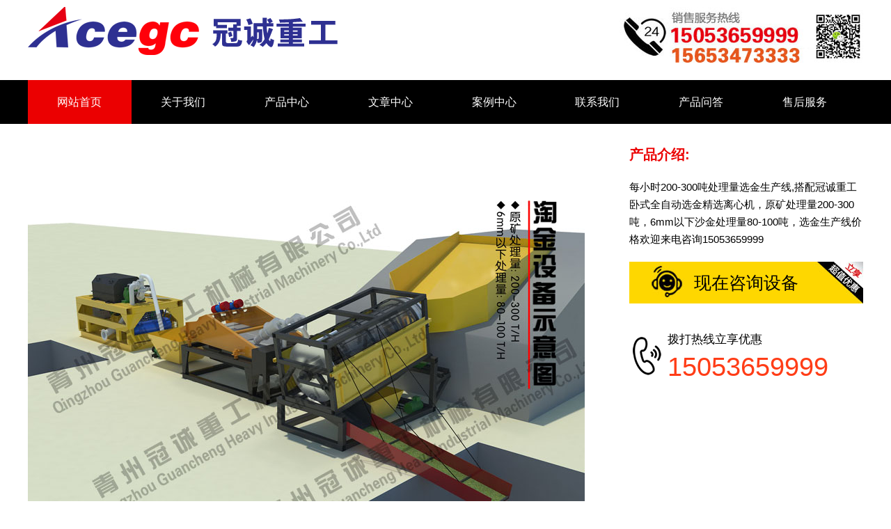

--- FILE ---
content_type: text/html; charset=utf-8
request_url: http://www.gc666.com/chanpin/xuanjin/222.html
body_size: 5104
content:
<!DOCTYPE html>
<html>
<head>
    <meta charset="UTF-8">
    <title>每小时200-300吨选金生产线_选金设备生产线_青州冠诚重工机械有限公司</title>
    <meta name="keywords" content="选金生产线,选金设备生产线,选金机械生产线" />
    <meta name="description" content="每小时200-300吨处理量选金生产线,搭配冠诚重工卧式全自动选金精选离心机，原矿处理量200-300吨，6mm以下沙金处理量80-100吨，选金生产线价格欢迎来电咨询15053659999" />
    <link rel="stylesheet" type="text/css" href="/css/font-awesome.min.css">
    <link rel="stylesheet" type="text/css" href="/css/bootstrap.css">
    <link rel="stylesheet" type="text/css" href="/css/style.css"/>
    <link rel="stylesheet" href="/js/flexslider/flexslider.css" type="text/css">
    <script src="/js/sea.js"></script>
    <script>
        seajs.config({
            base: '/js',
            alias: {
                'jquery': 'common/jquery-1.11.1.min',
                'scrollreveal': 'common/scrollreveal.min',
                'bootstrap': 'common/bootstrap.min.sea',
                'sidebar': 'common/sidebar',
                'flexslider': 'flexslider/jquery.flexslider-min.sea',
                'method': 'common/common.method.sea',
                'respond': 'common/respond.min.sea',
                'html5shiv': 'common/html5shiv.min.sea',
                'headRoom': 'headRoom/Headroom',
                'jqueryheadRoom': 'headRoom/jQuery.headroom.sea',
                'ladda': 'ladda/ladda.sea',
                'spin': 'ladda/spin.sea',
                'dialog': 'bootstrap3-dialog/bootstrap-dialog.sea',
                'validator': 'bootstrapValidator/bootstrapValidator.min.sea',
                'cxscroll': 'common/jquery.cxscroll.min.sea'
            }
        });
        // seajs.use('common/common.sea');
    </script>
</head>
<div class="header">
    <div class="container top">
        <div class="logo pull-left"><img src="/images/logo.png"/></div>
        <div class="tel pull-right"><img src="/images/tel.jpg"></div>
    </div>
    <div class="manNav">
        <div class="container">
            <ul class="clearfix">
                                <li><a href="/"  >网站首页</a></li>
                                <li><a href="/gongsi/aboutus/jianjie.html"   rel="nofollow" >关于我们</a></li>
                                <li><a href="/chanpin"  >产品中心</a></li>
                                <li><a href="/wenzhang"  >文章中心</a></li>
                                <li><a href="/anli"  >案例中心</a></li>
                                <li><a href="/aboutus/company/lianxi.html"   rel="nofollow" >联系我们</a></li>
                                <li><a href="/wenda/"   rel="nofollow" >产品问答</a></li>
                                <li><a href="/aboutus/company/shouhoufuwu.html"   rel="nofollow" >售后服务</a></li>
                
            </ul>
        </div>
    </div>
</div>
<body>
<div class="pageProShow">
    <div class="container">
        <div class="intro clearfix">
            <div class="pic"><img src="/uploadfile/product_mod/image/20180823/20180823103559_81038.jpg" alt="每小时200-300吨选金生产线"/></div>
            <div class="text">
                <p class="title">产品介绍:</p>
                <div class="titleDes">每小时200-300吨处理量选金生产线,搭配冠诚重工卧式全自动选金精选离心机，原矿处理量200-300吨，6mm以下沙金处理量80-100吨，选金生产线价格欢迎来电咨询15053659999</div>
                <div class="zixun">
                    现在咨询设备
                </div>
                <div class="tel">
                    <span class="telText">拨打热线立享优惠</span>
                    <span class="telNum">15053659999</span>
                </div>
            </div>
        </div>
        <div class="detailCon">
            <div style="height:70px">
                <ul class="cat clearfix" id="myAffix" data-spy="affix">

                                        <li class="cur"><span data-name="#jieshao">产品介绍</span></li>
                                                            <li><span data-name="#tupian">产品图片</span></li>
                                                            <li><span data-name="#xianchang">客户现场</span></li>
                                                                                <li><span data-name="#jishucanshu">技术参数</span></li>
                                    </ul>
            </div>
            <div class="conArea">

                                <h2 class="catTitle"  id="jieshao">产品介绍</h2>
                <div class="con">
                    <p style="white-space:normal;">
	<span style="font-size:16px;">原矿处理量200-300吨，6mm以下处理量80-100吨</span><br />
<span style="font-size:16px;">【每小时200-300吨选金生产线流程概述】</span><br />
<span style="font-size:16px;">原料通过工程车辆送入进料溜槽，通过高压水冲洗进入多绞刀绞洗式滚筒筛内进行筛选分级为：粗料与细料两种规格，其中粗料通过一条固定式淘金毡溜槽进行收尾后，废料排入废料池中；</span><br />
<span style="font-size:16px;">细料通过料斗排入料箱内通过一台沙泵打入一台脱呢浆设备内进行脱泥浆，将泥浆脱除后排入料箱内由一台沙泵打入一台1200#卧式全自动排矿离心机内进行精选，精选出的精料自动排出，废料自动排入废料池中。</span> 
</p>
<div>
	<br />
</div>                </div>
                                                <h2 class="catTitle" id="tupian">产品图片</h2>
                <div class="con">
                    <p>
	<img src="/uploadfile/product_mod/image/20180823/20180823103559_81038.jpg" width="800" height="600" title="选金生产线" alt="选金生产线" /> 
</p>
<p>
	<img src="/uploadfile/product_mod/image/20180823/20180823103700_16424.jpg" width="800" height="600" title="选金生产线" alt="选金生产线" /> 
</p>
<p>
	<img src="/uploadfile/product_mod/image/20180823/20180823103739_11193.jpg" width="800" height="600" title="选金生产线" alt="选金生产线" /> 
</p>
<p>
	<img src="/uploadfile/product_mod/image/20180823/20180823103853_59378.jpg" width="800" height="450" title="选金生产线" alt="选金生产线" /> 
</p>
<p>
	<img src="/uploadfile/product_mod/image/20180823/20180823104008_47868.jpg" width="800" height="600" title="选金生产线" alt="选金生产线" /> 
</p>
<p>
	<br />
</p>                </div>
                
                                <h2 class="catTitle" id="xianchang">客户现场</h2>
                <div class="con">
                    <p>
	<img src="/uploadfile/product_mod/image/20180823/20180823104046_53905.jpg" width="800" height="600" title="选金生产线" alt="选金生产线" /> 
</p>
<p>
	<img src="/uploadfile/product_mod/image/20180823/20180823104105_15191.jpg" width="800" height="600" title="选金生产线" alt="选金生产线" /> 
</p>                </div>
                
                
                
                <h2 class="catTitle" id="jishucanshu">技术参数</h2>
                <div class="con">
                    <p style="white-space:normal;">
	<strong><span style="font-size:16px;">【200-300吨处理量选金生产线技术参数】</span></strong> 
</p>
<table border="1" cellspacing="0" cellpadding="0" width="712">
	<tbody>
		<tr>
			<td width="91">
				<br />
<strong><span style="font-size:16px;">名称</span></strong> 
			</td>
			<td width="238">
				<p align="center">
					<strong><span style="font-size:16px;">规格</span></strong> 
				</p>
			</td>
			<td width="56">
				<p align="center">
					<strong><span style="font-size:16px;">数量</span></strong> 
				</p>
			</td>
			<td width="57">
				<p align="center">
					<strong><span style="font-size:16px;">功率</span></strong> 
				</p>
			</td>
			<td width="66">
				<p align="center">
					<strong><span style="font-size:16px;">单价</span></strong> 
				</p>
			</td>
			<td width="74">
				<p align="center">
					<strong><span style="font-size:16px;">总价</span></strong> 
				</p>
			</td>
			<td width="129">
				<p align="center">
					<strong><span style="font-size:16px;">备注</span></strong> 
				</p>
			</td>
		</tr>
		<tr>
			<td width="91">
				<p>
					<span style="font-size:16px;">进料溜槽</span> 
				</p>
			</td>
			<td width="238">
				<p>
					<span style="font-size:16px;">3500*5500&nbsp; 材质：10mm厚钢板</span> 
				</p>
			</td>
			<td width="56">
				<p>
					<span style="font-size:16px;">1套</span> 
				</p>
			</td>
			<td width="57">
				<p>
					<span style="font-size:16px;">-</span> 
				</p>
			</td>
			<td width="66">
				<span style="font-size:16px;">&nbsp;</span> 
			</td>
			<td width="74">
				<span style="font-size:16px;">&nbsp;</span> 
			</td>
			<td width="129">
				<p>
					<br />
				</p>
			</td>
		</tr>
		<tr>
			<td width="91">
				<p>
					<span style="font-size:16px;">滚筒筛</span> 
				</p>
			</td>
			<td width="238">
				<p>
					<span style="font-size:16px;">多铰刀绞洗式滚筒筛</span><br />
<span style="font-size:16px;">内径1.3米(冲孔)，外径1.6米，净筛网长度3米，内含多条铰刀，双链条驱动；</span><br />
<span style="font-size:16px;">中央+侧供水系统</span> 
				</p>
			</td>
			<td width="56">
				<p>
					<span style="font-size:16px;">1套</span> 
				</p>
			</td>
			<td width="57">
				<p>
					<span style="font-size:16px;">7.5</span> 
				</p>
			</td>
			<td width="66">
				<span style="font-size:16px;">&nbsp;</span> 
			</td>
			<td width="74">
				<span style="font-size:16px;">&nbsp;</span> 
			</td>
			<td width="129">
				<p>
					<span style="font-size:16px;">含料斗、支架</span> 
				</p>
			</td>
		</tr>
		<tr>
			<td width="91">
				<p>
					<span style="font-size:16px;">脱泥浆设备</span> 
				</p>
			</td>
			<td width="238">
				<p>
					<span style="font-size:16px;">2000*3800</span> 
				</p>
			</td>
			<td width="56">
				<p>
					<span style="font-size:16px;">1套</span> 
				</p>
			</td>
			<td width="57">
				<p>
					<span style="font-size:16px;">4.4</span> 
				</p>
			</td>
			<td width="66">
				<span style="font-size:16px;">&nbsp;</span> 
			</td>
			<td width="74">
				<span style="font-size:16px;">&nbsp;</span> 
			</td>
			<td width="129">
				<p>
					<span style="font-size:16px;">聚氨酯耐磨筛网</span> 
				</p>
			</td>
		</tr>
		<tr>
			<td width="91">
				<p>
					<span style="font-size:16px;">离心机</span> 
				</p>
			</td>
			<td width="238">
				<p>
					<span style="font-size:16px;">1200#卧式全自动排矿</span> 
				</p>
			</td>
			<td width="56">
				<p>
					<span style="font-size:16px;">1套</span> 
				</p>
			</td>
			<td width="57">
				<p>
					<span style="font-size:16px;">21.5</span> 
				</p>
			</td>
			<td width="66">
				<span style="font-size:16px;">&nbsp;</span> 
			</td>
			<td width="74">
				<span style="font-size:16px;">&nbsp;</span> 
			</td>
			<td width="129">
				<p>
					<span style="font-size:16px;">PLC电脑自动控制</span> 
				</p>
			</td>
		</tr>
		<tr>
			<td width="91">
				<p>
					<span style="font-size:16px;">料箱&amp;沙泵</span> 
				</p>
			</td>
			<td width="238">
				<p>
					<span style="font-size:16px;">4寸沙泵 11KW</span> 
				</p>
			</td>
			<td width="56">
				<p>
					<span style="font-size:16px;">2套</span> 
				</p>
			</td>
			<td width="57">
				<p>
					<span style="font-size:16px;">22</span> 
				</p>
			</td>
			<td width="66">
				<span style="font-size:16px;">&nbsp;</span> 
			</td>
			<td width="74">
				<span style="font-size:16px;">&nbsp;</span> 
			</td>
			<td width="129">
				<p>
					<br />
				</p>
			</td>
		</tr>
		<tr>
			<td width="91">
				<p>
					<span style="font-size:16px;">离心泵</span> 
				</p>
			</td>
			<td width="238">
				<p>
					<br />
				</p>
			</td>
			<td width="56">
				<p>
					<span style="font-size:16px;">1台</span> 
				</p>
			</td>
			<td width="57">
				<p>
					<span style="font-size:16px;">5.5</span> 
				</p>
			</td>
			<td width="66">
				<span style="font-size:16px;">&nbsp;</span> 
			</td>
			<td width="74">
				<span style="font-size:16px;">&nbsp;</span> 
			</td>
			<td width="129">
				<p>
					<br />
				</p>
			</td>
		</tr>
		<tr>
			<td width="91">
				<p>
					<span style="font-size:16px;">潜水泵</span> 
				</p>
			</td>
			<td width="238">
				<p>
					<span style="font-size:16px;">5.5KW</span> 
				</p>
			</td>
			<td width="56">
				<p>
					<span style="font-size:16px;">2台</span> 
				</p>
			</td>
			<td width="57">
				<p>
					<span style="font-size:16px;">11</span> 
				</p>
			</td>
			<td width="66">
				<span style="font-size:16px;">&nbsp;</span> 
			</td>
			<td width="74">
				<span style="font-size:16px;">&nbsp;</span> 
			</td>
			<td width="129">
				<p>
					<br />
				</p>
			</td>
		</tr>
		<tr>
			<td width="91">
				<p>
					<span style="font-size:16px;">配电箱</span> 
				</p>
			</td>
			<td width="238">
				<p>
					<span style="font-size:16px;">含至设备电机线，不含电缆线</span> 
				</p>
			</td>
			<td width="56">
				<p>
					<span style="font-size:16px;">1套</span> 
				</p>
			</td>
			<td width="57">
				<p>
					<span style="font-size:16px;">-</span> 
				</p>
			</td>
			<td width="66">
				<span style="font-size:16px;">&nbsp;</span> 
			</td>
			<td width="74">
				<span style="font-size:16px;">&nbsp;</span> 
			</td>
			<td width="129">
				<p>
					<br />
				</p>
			</td>
		</tr>
		<tr>
			<td width="91">
				<p>
					<strong><span style="font-size:16px;">总功率</span></strong> 
				</p>
			</td>
			<td width="621" colspan="6">
				<p align="center">
					<strong><span style="font-size:16px;">71.9</span></strong><strong><span style="font-size:16px;">KW</span></strong> 
				</p>
			</td>
		</tr>
		<tr>
			<td width="91">
				<p>
					<strong><span style="font-size:16px;">出厂价格</span></strong> 
				</p>
			</td>
			<td width="621" colspan="6">
				<p align="center">
					<strong><span style="font-size:16px;">200-300吨处理量沙金矿选矿设备价格来电咨询15053659999</span></strong><strong><span style="font-size:16px;">&nbsp;</span></strong> 
				</p>
			</td>
		</tr>
	</tbody>
</table>
<p style="white-space:normal;">
	<strong><span style="font-size:16px;">【发电机组】</span></strong> 
</p>
<table border="1" cellspacing="0" cellpadding="0" width="712">
	<tbody>
		<tr>
			<td width="91">
				<br />
<strong><span style="font-size:16px;">名称</span></strong> 
			</td>
			<td width="238">
				<p align="center">
					<strong><span style="font-size:16px;">规格</span></strong> 
				</p>
			</td>
			<td width="56">
				<p align="center">
					<strong><span style="font-size:16px;">数量</span></strong> 
				</p>
			</td>
			<td width="57">
				<p align="center">
					<strong><span style="font-size:16px;">功率</span></strong> 
				</p>
			</td>
			<td width="66">
				<p align="center">
					<strong><span style="font-size:16px;">单价</span></strong> 
				</p>
			</td>
			<td width="74">
				<p align="center">
					<strong><span style="font-size:16px;">总价</span></strong> 
				</p>
			</td>
			<td width="129">
				<p align="center">
					<strong><span style="font-size:16px;">备注</span></strong> 
				</p>
			</td>
		</tr>
		<tr>
			<td width="91">
				<p>
					<span style="font-size:16px;">发电机组</span> 
				</p>
			</td>
			<td width="238">
				<p>
					<span style="font-size:16px;">150KW玉柴</span> 
				</p>
			</td>
			<td width="56">
				<p>
					<span style="font-size:16px;">1台</span> 
				</p>
			</td>
			<td width="57">
				<p>
					<span style="font-size:16px;">-</span> 
				</p>
			</td>
			<td width="66">
				<p>
					<span style="font-size:16px;">85000</span> 
				</p>
			</td>
			<td width="74">
				<p>
					<span style="font-size:16px;">85000</span> 
				</p>
			</td>
			<td width="129">
				<p>
					<br />
				</p>
			</td>
		</tr>
		<tr>
			<td width="91">
				<p>
					<strong><span style="font-size:16px;">出厂价格</span></strong> 
				</p>
			</td>
			<td width="621" colspan="6">
				<p align="center">
					<strong><span style="font-size:16px;">200-300吨处理量沙金矿选矿设备价格来电咨询15053659999</span></strong><strong><span style="font-size:16px;">&nbsp;</span></strong><span style="font-size:16px;">&nbsp;</span> 
				</p>
			</td>
		</tr>
	</tbody>
</table>
<p style="white-space:normal;">
	<strong><span style="font-size:16px;">【半年内消耗配件选购清单】</span></strong> 
</p>
<table border="1" cellspacing="0" cellpadding="0" width="707">
	<tbody>
		<tr>
			<td width="186" colspan="2">
				<br />
<strong><span style="font-size:16px;">名称</span></strong> 
			</td>
			<td width="213">
				<p align="center">
					<strong><span style="font-size:16px;">规格</span></strong> 
				</p>
			</td>
			<td width="71">
				<p align="center">
					<strong><span style="font-size:16px;">数量</span></strong> 
				</p>
			</td>
			<td width="61">
				<p align="center">
					<strong><span style="font-size:16px;">单价</span></strong> 
				</p>
			</td>
			<td width="64">
				<p align="center">
					<strong><span style="font-size:16px;">总价</span></strong> 
				</p>
			</td>
			<td width="113">
				<p align="center">
					<strong><span style="font-size:16px;">备注</span></strong> 
				</p>
			</td>
		</tr>
		<tr>
			<td width="186" colspan="2">
				<p>
					<span style="font-size:16px;">沙泵管道</span> 
				</p>
			</td>
			<td width="213">
				<p align="center">
					<br />
				</p>
			</td>
			<td width="71">
				<p align="left">
					<span style="font-size:16px;">15米</span> 
				</p>
			</td>
			<td width="61">
				<span style="font-size:16px;">&nbsp;</span> 
			</td>
			<td width="64">
				<span style="font-size:16px;">&nbsp;</span> 
			</td>
			<td width="113">
				<p align="center">
					<br />
				</p>
			</td>
		</tr>
		<tr>
			<td width="186" colspan="2">
				<p>
					<span style="font-size:16px;">离心泵管道</span> 
				</p>
			</td>
			<td width="213">
				<p align="center">
					<br />
				</p>
			</td>
			<td width="71">
				<p align="left">
					<span style="font-size:16px;">30米</span> 
				</p>
			</td>
			<td width="61">
				<span style="font-size:16px;">&nbsp;</span> 
			</td>
			<td width="64">
				<span style="font-size:16px;">&nbsp;</span> 
			</td>
			<td width="113">
				<p align="center">
					<br />
				</p>
			</td>
		</tr>
		<tr>
			<td width="186" colspan="2">
				<p>
					<span style="font-size:16px;">潜水泵管道</span> 
				</p>
			</td>
			<td width="213">
				<p align="center">
					<br />
				</p>
			</td>
			<td width="71">
				<p align="left">
					<span style="font-size:16px;">60米</span> 
				</p>
			</td>
			<td width="61">
				<span style="font-size:16px;">&nbsp;</span> 
			</td>
			<td width="64">
				<span style="font-size:16px;">&nbsp;</span> 
			</td>
			<td width="113">
				<p align="center">
					<br />
				</p>
			</td>
		</tr>
		<tr>
			<td width="186" colspan="2">
				<p align="left">
					<span style="font-size:16px;">收金草</span> 
				</p>
			</td>
			<td width="213">
				<p align="left">
					<br />
				</p>
			</td>
			<td width="71">
				<p align="left">
					<span style="font-size:16px;">16米</span> 
				</p>
			</td>
			<td width="61">
				<span style="font-size:16px;">&nbsp;</span> 
			</td>
			<td width="64">
				<span style="font-size:16px;">&nbsp;</span> 
			</td>
			<td width="113">
				<p align="center">
					<br />
				</p>
			</td>
		</tr>
		<tr>
			<td width="186" colspan="2">
				<p>
					<span style="font-size:16px;">滚筒筛筛网</span> 
				</p>
			</td>
			<td width="213">
				<p>
					<span style="font-size:16px;">筛网孔径6mm</span> 
				</p>
			</td>
			<td width="71">
				<p>
					<span style="font-size:16px;">6套</span> 
				</p>
			</td>
			<td width="61">
				<span style="font-size:16px;">&nbsp;</span> 
			</td>
			<td width="64">
				<span style="font-size:16px;">&nbsp;</span> 
			</td>
			<td width="113">
				<p align="center">
					<br />
				</p>
			</td>
		</tr>
		<tr>
			<td width="186" colspan="2">
				<p>
					<span style="font-size:16px;">滚筒筛链条</span> 
				</p>
			</td>
			<td width="213">
				<p>
					<br />
				</p>
			</td>
			<td width="71">
				<p>
					<span style="font-size:16px;">1套</span> 
				</p>
			</td>
			<td width="61">
				<span style="font-size:16px;">&nbsp;</span> 
			</td>
			<td width="64">
				<span style="font-size:16px;">&nbsp;</span> 
			</td>
			<td width="113">
				<p align="center">
					<br />
				</p>
			</td>
		</tr>
		<tr>
			<td width="186" colspan="2">
				<p>
					<span style="font-size:16px;">分水器阀门</span> 
				</p>
			</td>
			<td width="213">
				<p>
					<br />
				</p>
			</td>
			<td width="71">
				<p>
					<span style="font-size:16px;">6个</span> 
				</p>
			</td>
			<td width="61">
				<span style="font-size:16px;">&nbsp;</span> 
			</td>
			<td width="64">
				<span style="font-size:16px;">&nbsp;</span> 
			</td>
			<td width="113">
				<p align="center">
					<br />
				</p>
			</td>
		</tr>
		<tr>
			<td width="186" colspan="2">
				<p>
					<span style="font-size:16px;">三角带</span> 
				</p>
			</td>
			<td width="213">
				<p>
					<span style="font-size:16px;">全套</span> 
				</p>
			</td>
			<td width="71">
				<p>
					<span style="font-size:16px;">3套</span> 
				</p>
			</td>
			<td width="61">
				<span style="font-size:16px;">&nbsp;</span> 
			</td>
			<td width="64">
				<span style="font-size:16px;">&nbsp;</span> 
			</td>
			<td width="113">
				<p>
					<br />
				</p>
			</td>
		</tr>
		<tr>
			<td width="186" colspan="2" rowspan="3">
				<p>
					<span style="font-size:16px;">4寸沙泵</span> 
				</p>
			</td>
			<td width="213">
				<p>
					<span style="font-size:16px;">叶轮</span> 
				</p>
			</td>
			<td width="71">
				<p>
					<span style="font-size:16px;">1个</span> 
				</p>
			</td>
			<td width="61">
				<span style="font-size:16px;">&nbsp;</span> 
			</td>
			<td width="64">
				<span style="font-size:16px;">&nbsp;</span> 
			</td>
			<td width="113">
				<p>
					<br />
				</p>
			</td>
		</tr>
		<tr>
			<td width="213">
				<p>
					<span style="font-size:16px;">泵壳</span> 
				</p>
			</td>
			<td width="71">
				<p>
					<span style="font-size:16px;">1个</span> 
				</p>
			</td>
			<td width="61">
				<span style="font-size:16px;">&nbsp;</span> 
			</td>
			<td width="64">
				<span style="font-size:16px;">&nbsp;</span> 
			</td>
			<td width="113">
				<p>
					<br />
				</p>
			</td>
		</tr>
		<tr>
			<td width="213">
				<p>
					<span style="font-size:16px;">胶垫</span> 
				</p>
			</td>
			<td width="71">
				<p>
					<span style="font-size:16px;">5个</span> 
				</p>
			</td>
			<td width="61">
				<span style="font-size:16px;">&nbsp;</span> 
			</td>
			<td width="64">
				<span style="font-size:16px;">&nbsp;</span> 
			</td>
			<td width="113">
				<p>
					<br />
				</p>
			</td>
		</tr>
		<tr>
			<td width="186" colspan="2">
				<p>
					<span style="font-size:16px;">旋转接头</span> 
				</p>
			</td>
			<td width="213">
				<p>
					<span style="font-size:16px;">离心机</span> 
				</p>
			</td>
			<td width="71">
				<p>
					<span style="font-size:16px;">2个</span> 
				</p>
			</td>
			<td width="61">
				<span style="font-size:16px;">&nbsp;</span> 
			</td>
			<td width="64">
				<span style="font-size:16px;">&nbsp;</span> 
			</td>
			<td width="113">
				<p>
					<br />
				</p>
			</td>
		</tr>
		<tr>
			<td width="186" colspan="2">
				<p>
					<span style="font-size:16px;">气动电磁阀</span> 
				</p>
			</td>
			<td width="213">
				<p>
					<br />
				</p>
			</td>
			<td width="71">
				<p>
					<span style="font-size:16px;">1整套</span> 
				</p>
			</td>
			<td width="61">
				<span style="font-size:16px;">&nbsp;</span> 
			</td>
			<td width="64">
				<span style="font-size:16px;">&nbsp;</span> 
			</td>
			<td width="113">
				<p>
					<br />
				</p>
			</td>
		</tr>
		<tr>
			<td width="186" colspan="2">
				<p>
					<span style="font-size:16px;">气路</span> 
				</p>
			</td>
			<td width="213">
				<p>
					<br />
				</p>
			</td>
			<td width="71">
				<p>
					<span style="font-size:16px;">1盘</span> 
				</p>
			</td>
			<td width="61">
				<span style="font-size:16px;">&nbsp;</span> 
			</td>
			<td width="64">
				<span style="font-size:16px;">&nbsp;</span> 
			</td>
			<td width="113">
				<p>
					<br />
				</p>
			</td>
		</tr>
		<tr>
			<td width="186" colspan="2">
				<p>
					<span style="font-size:16px;">气路接头</span> 
				</p>
			</td>
			<td width="213">
				<p>
					<br />
				</p>
			</td>
			<td width="71">
				<p>
					<span style="font-size:16px;">1盒</span> 
				</p>
			</td>
			<td width="61">
				<span style="font-size:16px;">&nbsp;</span> 
			</td>
			<td width="64">
				<span style="font-size:16px;">&nbsp;</span> 
			</td>
			<td width="113">
				<p>
					<br />
				</p>
			</td>
		</tr>
		<tr>
			<td width="101">
				<p>
					<span style="font-size:16px;">发电机组</span> 
				</p>
			</td>
			<td width="85">
				<p>
					<span style="font-size:16px;">三滤</span> 
				</p>
			</td>
			<td width="213">
				<p>
					<br />
				</p>
			</td>
			<td width="71">
				<p>
					<span style="font-size:16px;">2套</span> 
				</p>
			</td>
			<td width="61">
				<span style="font-size:16px;">&nbsp;</span> 
			</td>
			<td width="64">
				<span style="font-size:16px;">&nbsp;</span> 
			</td>
			<td width="113">
				<p>
					<br />
				</p>
			</td>
		</tr>
		<tr>
			<td width="186" colspan="2">
				<p>
					<span style="font-size:16px;">管道夹头</span> 
				</p>
			</td>
			<td width="213">
				<p>
					<br />
				</p>
			</td>
			<td width="71">
				<p>
					<span style="font-size:16px;">30个</span> 
				</p>
			</td>
			<td width="61">
				<span style="font-size:16px;">&nbsp;</span> 
			</td>
			<td width="64">
				<span style="font-size:16px;">&nbsp;</span> 
			</td>
			<td width="113">
				<p>
					<br />
				</p>
			</td>
		</tr>
		<tr>
			<td width="186" colspan="2">
				<p>
					<span style="font-size:16px;">电缆线</span> 
				</p>
			</td>
			<td width="213">
				<p>
					<span style="font-size:16px;">502</span> 
				</p>
			</td>
			<td width="71">
				<p>
					<span style="font-size:16px;">70米</span> 
				</p>
			</td>
			<td width="61">
				<span style="font-size:16px;">&nbsp;</span> 
			</td>
			<td width="64">
				<span style="font-size:16px;">&nbsp;</span> 
			</td>
			<td width="113">
				<p>
					<br />
				</p>
			</td>
		</tr>
		<tr>
			<td width="186" colspan="2">
				<p>
					<span style="font-size:16px;">离心泵5.5KW</span> 
				</p>
			</td>
			<td width="213">
				<p>
					<br />
				</p>
			</td>
			<td width="71">
				<p>
					<span style="font-size:16px;">1台</span> 
				</p>
			</td>
			<td width="61">
				<span style="font-size:16px;">&nbsp;</span> 
			</td>
			<td width="64">
				<span style="font-size:16px;">&nbsp;</span> 
			</td>
			<td width="113">
				<p>
					<br />
				</p>
			</td>
		</tr>
		<tr>
			<td width="186" colspan="2">
				<p>
					<span style="font-size:16px;">潜水泵</span> 
				</p>
			</td>
			<td width="213">
				<p>
					<br />
				</p>
			</td>
			<td width="71">
				<p>
					<span style="font-size:16px;">1台</span> 
				</p>
			</td>
			<td width="61">
				<span style="font-size:16px;">&nbsp;</span> 
			</td>
			<td width="64">
				<span style="font-size:16px;">&nbsp;</span> 
			</td>
			<td width="113">
				<p>
					<br />
				</p>
			</td>
		</tr>
		<tr>
			<td width="186" colspan="2">
				<p>
					<strong><span style="font-size:16px;">合计总价格</span></strong> 
				</p>
			</td>
			<td width="521" colspan="5">
				<p align="center">
					<strong><strong><span style="font-size:16px;">200-300吨处理量选金生产线价格来电咨询15053659999</span></strong><strong><span style="font-size:16px;">&nbsp;</span></strong></strong> 
				</p>
			</td>
		</tr>
	</tbody>
</table>
<p style="white-space:normal;">
	<strong><span style="font-size:16px;">【配套其它设备选购清单】</span></strong> 
</p>
<table border="1" cellspacing="0" cellpadding="0" width="703">
	<tbody>
		<tr>
			<td width="100">
				<br />
<span style="font-size:16px;">名称</span> 
			</td>
			<td width="151">
				<p align="center">
					<span style="font-size:16px;">规格</span> 
				</p>
			</td>
			<td width="49">
				<p align="center">
					<span style="font-size:16px;">功率</span> 
				</p>
			</td>
			<td width="82">
				<p align="center">
					<span style="font-size:16px;">数量</span> 
				</p>
			</td>
			<td width="80">
				<p align="center">
					<span style="font-size:16px;">单价</span> 
				</p>
			</td>
			<td width="78">
				<p align="center">
					<span style="font-size:16px;">总价</span> 
				</p>
			</td>
			<td width="161">
				<p align="center">
					<span style="font-size:16px;">备注</span> 
				</p>
			</td>
		</tr>
		<tr>
			<td width="100">
				<p>
					<span style="font-size:16px;">混汞机</span> 
				</p>
			</td>
			<td width="151">
				<p>
					<span style="font-size:16px;">800*1200</span> 
				</p>
			</td>
			<td width="49">
				<p>
					<span style="font-size:16px;">3</span> 
				</p>
			</td>
			<td width="82">
				<p>
					<span style="font-size:16px;">1台</span> 
				</p>
			</td>
			<td width="80">
				<span style="font-size:16px;">&nbsp;</span> 
			</td>
			<td width="78">
				<span style="font-size:16px;">&nbsp;</span> 
			</td>
			<td width="161">
				<p>
					<span style="font-size:16px;">&nbsp;</span> 
				</p>
			</td>
		</tr>
		<tr>
			<td width="100">
				<p>
					<span style="font-size:16px;">钢球</span> 
				</p>
			</td>
			<td width="151">
				<p>
					<span style="font-size:16px;">&nbsp;</span> 
				</p>
			</td>
			<td width="49">
				<p>
					<span style="font-size:16px;">&nbsp;</span> 
				</p>
			</td>
			<td width="82">
				<p>
					<span style="font-size:16px;">0.3吨</span> 
				</p>
			</td>
			<td width="80">
				<span style="font-size:16px;">&nbsp;</span> 
			</td>
			<td width="78">
				<span style="font-size:16px;">&nbsp;</span> 
			</td>
			<td width="161">
				<p>
					<span style="font-size:16px;">&nbsp;</span> 
				</p>
			</td>
		</tr>
		<tr>
			<td width="100">
				<p>
					<span style="font-size:16px;">淘金摇床</span> 
				</p>
			</td>
			<td width="151">
				<p>
					<span style="font-size:16px;">&nbsp;</span> 
				</p>
			</td>
			<td width="49">
				<p>
					<span style="font-size:16px;">1.1</span> 
				</p>
			</td>
			<td width="82">
				<p>
					<span style="font-size:16px;">1台</span> 
				</p>
			</td>
			<td width="80">
				<span style="font-size:16px;">&nbsp;</span> 
			</td>
			<td width="78">
				<span style="font-size:16px;">&nbsp;</span> 
			</td>
			<td width="161">
				<p>
					<span style="font-size:16px;">&nbsp;</span> 
				</p>
			</td>
		</tr>
		<tr>
			<td width="100">
				<p>
					<span style="font-size:16px;">蒸汞器</span> 
				</p>
			</td>
			<td width="151">
				<p>
					<span style="font-size:16px;">&nbsp;</span> 
				</p>
			</td>
			<td width="49">
				<p>
					<span style="font-size:16px;">-</span> 
				</p>
			</td>
			<td width="82">
				<p>
					<span style="font-size:16px;">1台</span> 
				</p>
			</td>
			<td width="80">
				<span style="font-size:16px;">&nbsp;</span> 
			</td>
			<td width="78">
				<span style="font-size:16px;">&nbsp;</span> 
			</td>
			<td width="161">
				<p>
					<span style="font-size:16px;">赠送</span> 
				</p>
			</td>
		</tr>
		<tr>
			<td width="100">
				<p>
					<span style="font-size:16px;">汞膏分离器</span> 
				</p>
			</td>
			<td width="151">
				<p>
					<span style="font-size:16px;">&nbsp;</span> 
				</p>
			</td>
			<td width="49">
				<p>
					<span style="font-size:16px;">-</span> 
				</p>
			</td>
			<td width="82">
				<p>
					<span style="font-size:16px;">1台</span> 
				</p>
			</td>
			<td width="80">
				<span style="font-size:16px;">&nbsp;</span> 
			</td>
			<td width="78">
				<span style="font-size:16px;">&nbsp;</span> 
			</td>
			<td width="161">
				<p>
					<span style="font-size:16px;">&nbsp;</span> 
				</p>
			</td>
		</tr>
		<tr>
			<td width="100">
				<p>
					<span style="font-size:16px;">熔金炉</span> 
				</p>
			</td>
			<td width="151">
				<p>
					<span style="font-size:16px;">380V 1-4KG</span> 
				</p>
			</td>
			<td width="49">
				<p>
					<span style="font-size:16px;">5</span> 
				</p>
			</td>
			<td width="82">
				<p>
					<span style="font-size:16px;">1台</span> 
				</p>
			</td>
			<td width="80">
				<span style="font-size:16px;">&nbsp;</span> 
			</td>
			<td width="78">
				<span style="font-size:16px;">&nbsp;</span> 
			</td>
			<td width="161">
				<p>
					<span style="font-size:16px;">内部元器件为进口德国西门子</span> 
				</p>
			</td>
		</tr>
		<tr>
			<td width="100">
				<p>
					<span style="font-size:16px;">坩埚</span> 
				</p>
			</td>
			<td width="151">
				<p>
					<span style="font-size:16px;">2KG</span> 
				</p>
			</td>
			<td width="49">
				<p>
					<span style="font-size:16px;">-</span> 
				</p>
			</td>
			<td width="82">
				<p>
					<span style="font-size:16px;">10套</span> 
				</p>
			</td>
			<td width="80">
				<span style="font-size:16px;">&nbsp;</span> 
			</td>
			<td width="78">
				<span style="font-size:16px;">&nbsp;</span> 
			</td>
			<td width="161">
				<p>
					<span style="font-size:16px;">&nbsp;</span> 
				</p>
			</td>
		</tr>
		<tr>
			<td width="100">
				<p>
					<span style="font-size:16px;">坩埚</span> 
				</p>
			</td>
			<td width="151">
				<p>
					<span style="font-size:16px;">4KG</span> 
				</p>
			</td>
			<td width="49">
				<p>
					<span style="font-size:16px;">-</span> 
				</p>
			</td>
			<td width="82">
				<p>
					<span style="font-size:16px;">10套</span> 
				</p>
			</td>
			<td width="80">
				<span style="font-size:16px;">&nbsp;</span> 
			</td>
			<td width="78">
				<span style="font-size:16px;">&nbsp;</span> 
			</td>
			<td width="161">
				<p>
					<span style="font-size:16px;">&nbsp;</span> 
				</p>
			</td>
		</tr>
		<tr>
			<td width="100">
				<p>
					<span style="font-size:16px;">金条模具</span> 
				</p>
			</td>
			<td width="151">
				<p>
					<span style="font-size:16px;">100g-5个</span><br />
<span style="font-size:16px;">150g-5个</span><br />
<span style="font-size:16px;">200g-5个</span><br />
<span style="font-size:16px;">665g-5个</span><br />
<span style="font-size:16px;">1000g-2个</span> 
				</p>
			</td>
			<td width="49">
				<p>
					<span style="font-size:16px;">-</span> 
				</p>
			</td>
			<td width="82">
				<p>
					<span style="font-size:16px;">22个</span> 
				</p>
			</td>
			<td width="80">
				<span style="font-size:16px;">&nbsp;</span> 
			</td>
			<td width="78">
				<span style="font-size:16px;">&nbsp;</span> 
			</td>
			<td width="161">
				<p>
					<span style="font-size:16px;">&nbsp;</span> 
				</p>
			</td>
		</tr>
		<tr>
			<td width="100">
				<p>
					<span style="font-size:16px;">熔金炉水泵</span> 
				</p>
			</td>
			<td width="151">
				<p>
					<span style="font-size:16px;">&nbsp;</span> 
				</p>
			</td>
			<td width="49">
				<p>
					<span style="font-size:16px;">&nbsp;</span> 
				</p>
			</td>
			<td width="82">
				<p>
					<span style="font-size:16px;">1台</span> 
				</p>
			</td>
			<td width="80">
				<p>
					<span style="font-size:16px;">350</span> 
				</p>
			</td>
			<td width="78">
				<p>
					<span style="font-size:16px;">350</span> 
				</p>
			</td>
			<td width="161">
				<p>
					<span style="font-size:16px;">含10米水管</span> 
				</p>
			</td>
		</tr>
		<tr>
			<td width="100">
				<p>
					<span style="font-size:16px;">合计</span> 
				</p>
			</td>
			<td width="603" colspan="6">
				<p align="center">
					<strong style="white-space:normal;"><span style="font-size:16px;">200-300吨处理量选金生产线价格来电咨询15053659999</span></strong><strong style="white-space:normal;"><span style="font-size:16px;">&nbsp;</span></strong><strong></strong><strong><span style="font-size:16px;">&nbsp;</span></strong> 
				</p>
			</td>
		</tr>
	</tbody>
</table>                </div>
                                <div class="bootOtherArea" id="bootOtherArea">

                                        <div class="bottomMess">
    <link rel="stylesheet" type="text/css" href="/js/bootstrapValidator/bootstrapValidator.min.css">
    <link rel="stylesheet" type="text/css" href="/js/ladda/ladda-themeless.min.css">
    <p class="title">在线留言</p>
    <p class="titleDes">如果您对我们的产品有任何需求、建议和意见，请您留言!看到信息后会第一时间给你回复。谢谢!</p>
    <form name="myform" id="myform">
        <ul class="clearfix inputList">
            <li class="col-lg-6">
                <div class="form-group form-group-lg">
                    <div class="input-group input-group-lg">
                        <span class="input-group-addon"><i class="fa  fa-user-circle-o" aria-hidden="true"></i></span>
                        <input type="text" class="form-control" name="name" placeholder="您的姓名(必填项)">
                    </div>
                </div>
            </li>
            <li class="col-lg-6">
                <div class="form-group form-group-lg">
                    <div class="input-group input-group-lg">
                                        <span class="input-group-addon"><i class="fa fa-phone"
                                                                           aria-hidden="true"></i></span>
                        <input type="text" name="phone" class="form-control" placeholder="您的手机号(必填项)">
                    </div>

                </div>
            </li>
            <li class="col-lg-12">
                <div class="form-group">
                                    <textarea class="form-control" name="content" rows="3"
                                              placeholder="请输入您的问题 (必填项)"></textarea>
                </div>

            </li>
        </ul>

                <button type="submit"
                class="btn btn-primary btnSubmit btn-submit ladda-button btn-lg"
                data-style="zoom-in" id="submitBtn">提交您的留言
        </button>
        <div class="clearfix"></div>

    </form>
    <script type="text/javascript">
        seajs.use('message');
     </script>
</div>                </div>

            </div>
                    </div>
    </div>
</div>
<script type="text/javascript">
    seajs.use('productShow');
</script>
<div class="footer" id="foot">
    <div class="container footerBox">
        <span class="pull-left">鲁ICP备09020970号-1 版权所有：青州冠诚重工机械有限公司 &nbsp;全国销售热线:15053659999 15653473333</span>
        <span class="pull-right"><a href="/gongsi/lianxi.html" title="联系我们" rel="nofollow">联系我们</a> </span>
    </div>
</div>
<script>
(function(){
    var bp = document.createElement('script');
    var curProtocol = window.location.protocol.split(':')[0];
    if (curProtocol === 'https'){
   bp.src = 'https://zz.bdstatic.com/linksubmit/push.js';
  }
  else{
  bp.src = 'http://push.zhanzhang.baidu.com/push.js';
  }
    var s = document.getElementsByTagName("script")[0];
    s.parentNode.insertBefore(bp, s);
})();
</script></body>
</html>

--- FILE ---
content_type: text/css
request_url: http://www.gc666.com/css/style.css
body_size: 6405
content:
.col-xs-1, .col-sm-1, .col-md-1, .col-lg-1, .col-xs-2, .col-sm-2, .col-md-2, .col-lg-2, .col-xs-3, .col-sm-3, .col-md-3, .col-lg-3, .col-xs-4, .col-sm-4, .col-md-4, .col-lg-4, .col-xs-5, .col-sm-5, .col-md-5, .col-lg-5, .col-xs-6, .col-sm-6, .col-md-6, .col-lg-6, .col-xs-7, .col-sm-7, .col-md-7, .col-lg-7, .col-xs-8, .col-sm-8, .col-md-8, .col-lg-8, .col-xs-9, .col-sm-9, .col-md-9, .col-lg-9, .col-xs-10, .col-sm-10, .col-md-10, .col-lg-10, .col-xs-11, .col-sm-11, .col-md-11, .col-lg-11, .col-xs-12, .col-sm-12, .col-md-12, .col-lg-12{ padding-right:0px; padding-left:0px }
.table tbody tr td{vertical-align: middle;}
.table th, .table td {vertical-align: middle!important;}
.technicalTable th, .technicalTable td {text-align:center}
.bootstrap-dialog-message img{width:100%}
body, div, dl, dt, dd, ul, ol, li, h1, h2, h3, h4, h5, h6, pre, code, form, fieldset, legend, input, button, textarea, p, blockquote, th, td{ margin:0; padding:0 }
body{ background:#ffffff; color:#000; font-size:15px; font-family:Verdana, Arial, Helvetica, sans-serif }
h1, h2, h3, h4, h5, h6{ font-weight:normal; font-size:100% }
address, caption, cite, code, dfn, em, strong, th, var{ font-style:normal; font-weight:normal }
a{ color:#000; text-decoration:none; }
a,div,li,span,li{transition:background 0.4s;}
*{ font-family:arial }
a:hover{ text-decoration:underline;color:#000 }
img{ border:none }
ol, ul, li{ list-style:none;}
.bgGray{background:#f3f3f3}
table{ border-collapse:collapse }
strong{font-weight:bold}
.navbar{margin-bottom:0px}
.navbar-default .navbar-toggle .icon-bar{background:#fff}
.container{width:1200px;padding:0px}
.btn.btn-danger{background-color:#ff2b02; border-color:#e12200; color: #fff }
.btn.btn-danger:hover{background-color:#f2ea2c; border-color:#e2d80e;color: #000}
.btn.btn-submit{background-color:#fdcc05!important; border-color:#eabb02!important; color: #fff }
.btn.btn-submit:hover{background-color:#eabb02!important; border-color:#eabb02!important;color: #000}
.btn.btn-submit{color:#000;padding:10px 20px}
#codeNum img{cursor:pointer}
/*#############公用样式开始############*/
/*common-分页代码开始*/
.pages{ text-align:center; padding:1px; margin:20px 0px }
.pages span:first-child, .pages a:first-child{ margin-left:0; border-top-left-radius:4px; border-bottom-left-radius:4px }
.pages a, .pages span{ color:#777777; display:inline; position:relative; padding:6px 8px; margin-left:-1px; line-height:1.42857143; text-decoration:none; background:#f8f8f8; border:1px solid #ccc; cursor:pointer }
.pages .cur_page{background:#182133; border:1px solid #182133;color:#fff }
.pages a:hover,.pages span:hover{background:#182133;border:1px solid #182133;color:#fff }
.prevNext{border-top:1px solid #cccc;margin-top:30px; padding-top:10px;margin-bottom:50px}
/*common-分页代码结束*/
/*common-轮番广告开始*/
.flexslider_banner .slides img,.flexslider_banner img{ width:100% }
.newsFlexslider  .flex-prev{left:-80px!important;}
.newsFlexslider  .flex-next{right:-80px!important;}
/*common-轮番广告结束*/

/*comm-page-start*/
.header{padding-top:10px;}
.header .top{padding-bottom:20px}
.header .manNav{background:#000}
.header .manNav li{float:left;line-height:63px;font-size:16px;width:12.4%; text-align:center}
.header .manNav li a{text-decoration:none;color:#fff;}
.header .manNav li:hover,.header .manNav li.curLi,.manNav li:first-child{background:#eb0001;}
.footer{background-color:#011640;line-height:45px;padding:7px 0px;color:#fff;font-size:15px}
.footer a{color:#fff;}
.footer .pull-right{text-align:right}
.pageCatTitle{text-align:center;font-size:40px;color:#000;font-weight:bold}
.pageCatTitleDes{text-align:center;font-size:18px;color:#666;padding:10px 0px}
.pageCatTitleLine{display:block;height:5px;line-height:0px;margin:10px auto;background:#ffba00;width:50px}
.catTitle{font-size:30px;font-weight:bold}
.catTitle .fa{padding-right:10px}
.picList li{padding-right:30px;font-size:16px}
.picList .conBox{text-align:center}
.picList{margin-right:-30px}
.picList .conBox .pic{overflow:hidden}
.picList .conBox img{width:100%;transition:all 0.4s}
.picList .conBox:hover img{transform: scale(1.2)}
.picList .conBox .title{padding:10px 0px}
.postion li{line-height:60px;}
.postion li .fa{padding-right:0px}
.page{padding-top:60px}
.bottomMess{ background:url("/images/ly_bg.jpg") #f0f0f0 no-repeat;background-size:100% auto;padding:20px;margin-bottom:30px}
.bottomMess .title{font-size:24px;line-height:40px;height:40px;margin-bottom:20px;margin-top:10px;color:#eb0001;font-weight:bold}
.bottomMess .inputList{margin-right:-20px;margin-top:30px}
.bottomMess .inputList li{padding-right:20px;margin-bottom:15px;}
.bottomMess .btn_submit{color: #000;height: 41px;line-height: 36px;display: block;width: 180px;cursor: pointer;font-size: 16px;border: none;background: #fc0;}
.bottomMess .btn_submit:hover{background:#011640;color:#fff}

.bottomAsk{margin-bottom:30px}
.bottomAsk h3.title{background:url("/images/wd_tit.png") no-repeat;color: #000; font-size: 28px; height: 66px; margin-bottom: 35px; line-height: 66px; text-indent: 75px;}
.bottomAsk .askR{background:#fff!important;border:1px dashed #ccc}
.bottomAsk .userInfo{background:#f2f2f2;padding:5px;line-height:50px}

.relNews{border:#e1e1e1 1px solid;margin-bottom:20px}
.relNews .moreRel{padding:0px 30px;float:left;}
.relNews .relCatTitle{background:#f7f7f7;border-bottom:1px solid #ccc;height:42px; margin-bottom:5px}
.relNews .relNewList{padding:20px;}
.relNews .relNewList li{line-height:36px;line-height:36px;background:url("/images/new_ico.jpg") no-repeat 0px 6px;padding-left:30px;padding-right:10px;white-space:nowrap;overflow:hidden;text-overflow:ellipsis}
.relNews .relCatTitle .moreNews{margin-top:-1px;font-size:26px;text-align:center;float:left;line-height:40px;font-weight:bold;border-top:3px solid #e96a59;padding:0 20px;background:#fff;border-right:1px solid #ccc}
.relNews .relCatTitle .moreRel{line-height:43px;}
.picList2{margin-right:-20px}
.picList2 li{padding-right:20px;margin-bottom:20px}
.picList2 li .conBox{overflow:hidden;position:relative;}
.picList2 li .conBox img{width:100%}
.picList2 li .conBox .title{font-size:18px; text-align:center;padding:10px 0;text-overflow:ellipsis;overflow:hidden;white-space:nowrap}
.picList2 li .more{width:100%;height:100%;position:absolute;text-align:center; top:100%;background:url("/images/moreBg.png");transition:all 0.4s;font-size:14px;}
.picList2 li .more a{color:#000}
.picList2 li .more .moreLink{font-size:20px}
.picList2 li .more .titleDes{padding:0 20px;line-height:25px;margin-top:10px}
.picList2 li:hover .more{top:0px}

.rightRelArea{width:234px}
.rightRelArea li img{max-width:100%}
.rightRelArea .relList{border:1px solid #ccc}
.rightRelArea .relList{width:234px;padding:20px;border:1px solid #ccc}
.rightRelArea .relList .catTitle{font-size:26px;margin-bottom:10px}
.rightRelArea .relList .relPicList li{overflow:hidden;text-align:center;}
.rightRelArea .relList .relPicList li .box{overflow:hidden}
.rightRelArea .relList .relPicList li img{max-width:100%;transition:all 0.6s}
.rightRelArea .relList .relPicList li:hover img{transform:scale(1.2);}
.rightRelArea .relList .relPicList li .title{line-height:30px;padding:10px 0px}
    /*comm-page-end*/
.pageIndex .pageConPadd{padding-top:50px}
.pageIndex h1{position:absolute;z-index:1;text-align:center;width:100%}
.pageIndex .ysList{padding-top:50px}
.pageIndex .ysList li{font-size:15px;text-align:center;}
.pageIndex .ysList li p{padding:10px 0;margin-top:20px}
.pageIndex .ysList li .ysListIoc{padding:0 20px}
.pageIndex .about{padding-top:60px;margin-top:50px;background:#f4f4f4;padding-bottom:60px;}
.pageIndex .about .area1{width:720px;float:left;}
.pageIndex .about .p2{overflow:hidden;}
.pageIndex .about .p2 img{transition:all 0.4s}
.pageIndex .about .area1 .p2:hover img{transform:scale(1.2);}
.pageIndex .about .p2,.pageIndex .about .p2 img{width:572px}
.pageIndex .about .p2{position:relative}
.pageIndex .about .p2 .p2Des{position:absolute;bottom:0px; height:125px;background:url("/images/h_bg.png");color:#fff;padding:10px;line-height:26px;font-weight:500;transition:all 0.6s}
.pageIndex .about .p2:hover .p2Des{background:url("/images/bg2.png");}
.pageIndex .about .area2{width:456px;float:right}
.pageIndex .about .area2 .p{width:225px;float:left}
.pageIndex .about .area2 .p2{margin-left:5px;float:right}
.pageIndex .about .area2 .p1a{height:174px;overflow:hidden;}
.pageIndex .about .area2 .p1a .a1,.pageIndex .about .area2 .p2a.a2{overflow:hidden}
.pageIndex .about .area2 .a1 img,.pageIndex .about .area2 .p2a.a2 img{transition:all 0.4s}
.pageIndex .about .area2 .p:hover img{transform:scale(1.2);}
.pageIndex .about .area2 .a1{margin-bottom:5px}
.pageIndex .about .area2 img{width:100%;}
.pageIndex .about .area2 .p1a.a2{background:#ffb600;color:#fff;padding:10px;height:138px;transition:all 0.4s}
.pageIndex .about .area2 .title{font-weight:bold;font-size:24px;}
.pageIndex .about .area2 .p2a.a1{background:#444450;color:#fff;padding:10px;height:161px;transition:all 0.4s}
.pageIndex .about .area2 .p2:hover .a1,.pageIndex .about .area2 .p1:hover .a2{background:#ff0000}
.pageIndex .about .area2 .p2a.a2{height:150px}
.pageIndex .product{margin-top:40px}
.pageIndex .product .proCat{margin-top:30px;margin-bottom:40px}
.pageIndex .product .proCat li{width:195px;float:left;background:#f4f4f4;transition:all 0.4s;color:#fff;text-align:center;line-height:60px;margin-right:5px;font-size:18px;}

.pageIndex .product .proCat li:last-child{margin-right:0px}
.pageIndex .product .proCat li:hover,.pageIndex .product .proCat li.cur,.pageIndex .product .proCat li:first-child{background:#EB0001;}
.pageIndex .product .proCat li:hover a,.pageIndex .product .proCat li.cur a,.pageIndex .product .proCat li:first-child a{color:#fff;}
.pageIndex .product .proCat li a{color:#000}

.pageIndex .newCaseArea{padding-top:30px}
.pageIndex .newCaseArea .news{width:600px;float:left}
.pageIndex .newCaseArea .catTitle{margin-bottom:30px}
.pageIndex .news .newList li{line-height:20px;padding:8px 10px 8px 0px;line-height:24px;font-size:16px;border-bottom:1px dotted #ccc;overflow:hidden;text-overflow:ellipsis;white-space:nowrap}
.pageIndex .newCaseArea .catTitle .fa{color:#ffba00;font-weight:bold;font-size:40px}
.pageIndex .newCaseArea .case .caseList .pic{width:162px;height:118px;overflow:hidden}
.pageIndex .newCaseArea .case{margin-left:30px; width:540px;}
.pageIndex .newCaseArea .case li{margin-bottom:30px}
.pageIndex .newCaseArea .case .title{font-size:22px;line-height:40px;margin-bottom:10px}
.pageIndex .newCaseArea .case .caseList .pic img{width:100%;}
.pageIndex .newCaseArea .case .caseList .picText{width:357px;line-height:26px}
.pageIndex .caseArea{background:url("/images/case_bg.jpg") no-repeat;background-size:cover;padding-top:60px}
.pageIndex .caseArea .pageCatTitle,.pageIndex .caseArea .pageCatTitleDes{color:#fff}
.pageIndex .caseArea .pageCatTitleLine{width:100px}
.pageIndex .caseArea .picListBox{padding-top:40px;position:relative}
.pageIndex .caseArea .picListBox,.pageIndex .caseArea .picListBox a{color:#fff}
.pageIndex .newsFlexslider .slides li{width:410px!important;}

.pageAbout .con{line-height:32px;font-size:15px;margin-top:40px}
.pageAbout .iocList li{text-align:center}
.pageAbout .iocList li .title{margin-top:15px;text-align:center;font-size:16px;}
.pageAbout .companyBox{ background:#f4f4f4;margin-top:60px}
.pageAbout .companyBox2 .picBoxList .pic{float:right}
.pageAbout .companyBox2 .picBoxList .text{float:left}
.pageAbout .bannerText{padding:60px 0px;}
.pageAbout .picBoxList .pic{float:left;width:625px}
.pageAbout .picBoxList .pic img{width:100%}
.pageAbout .picBoxList .text{float:right;width:516px;}
.pageAbout .picBoxList .text .title{font-size:40px;font-weight:bold;margin-bottom:15px}
.pageAbout .picBoxList .text .des{line-height:30px}
.pageAbout .ourProduct{margin-bottom:30px;overflow:hidden}
.pageAbout .ourProduct .proCat{float:left;width:60%;background:url("/images/a3_bg.jpg") no-repeat left top;}
.pageAbout .ourProduct .proDes{float:right;width:40%;background:#ffd900}
.pageAbout .ourProduct .iocBoxList{width:860px;padding:30px 0px}
.pageAbout .iocBoxList li{text-align:center;color:#fff;margin-bottom:50px}
.pageAbout .iocBoxList li .title{font-size:26px;margin-top:20px}
.pageAbout .iocBoxList li a{color:#fff}
.pageAbout .iocBoxList li .ioc img{width:30%;}

.pageAbout .ourProduct .proDesCon{width:670px;padding:50px;height:532.4px}
.pageAbout .ourProduct .proDesCon .title{font-size:42px;font-weight:bold}

.pageProduct{padding-top:0px}
.pageProduct .catList li{padding:50px 0px}
.pageProduct .catList li.catBg{background:#f4f4f4}
.pageProduct .catList .pic{width:828px;float:left}
.pageProduct .catList li.catBg .pic{float:right}
.pageProduct .catList li .pic img{max-width:100%}
.pageProduct .catList li.catBg .text{float:left}
.pageProduct .catList .text{width:324px;float:right}
.pageProduct .catList .text .title{font-weight:bold;font-size:38px}
.pageProduct .catList .text .title span{font-size:96px;font-style:italic;margin-right:10px;font-weight:bold;color:#ff0000}
.pageProduct .catList .text .textCon{line-height:32px;font-size:16px}
.pageProduct .catList .text .buttom{background:#ffd900;line-height:60px; text-align:center;font-size:25px;margin-top:30px}
.pageProduct .catList .childPro li{float:left;border:1px dashed#ccc;line-height:35px;padding:3px 10px; margin-right:10px;margin-top: 5px;}
.pageProList .proCat{background:#f0f0f0;height:100px;}
.pageProList .proCat li{text-align:center;width:16%;float:left;padding-top:11px}
.pageProList .proCat li .ioc{width:63px;height:63px;background:url("/images/news_tab_ico.png") no-repeat;display:block;margin:0 auto}
.pageProList .proCat li.ioc2 .ioc{background-position: -63px 0;}
.pageProList .proCat li.ioc3 .ioc{background-position: -126px 0;}
.pageProList .proCat li.ioc4 .ioc{background-position: -189px 0;}
.pageProList .proCat li.ioc5 .ioc{background-position: -252px 0;}
.pageProList .proCat li.ioc6 .ioc{background-position: -315px 0;}
.pageProList .proCat li.cur a,.pageProList .proCat li:first-child a.pageProList .proCat li:hover a{height:110px;display:block;margin-top:-16px;padding-top:16px;background:#fede00}
.pageProList .proList{padding-top:40px}
.pageNews .fcous{width:600px;float:left;position:relative}
.pageNews .fcous img{width:100%;}
.pageNews .fcous .title{color:#fff;position:absolute;bottom:0px;left:0px;font-size:18px;line-height:55px;background:url("/images/black.6.png");width:100%;padding:0px 20px;}
.pageNews .fcous .title a{color:#fff}
.pageNews .fcousList{width:540px;float:right}
.pageNews .newsArea{margin-top:30px;padding-bottom:50px}
.pageNews .fcousList li{border-bottom:1px dashed #ccc;overflow:hidden;padding: 14px 0px;}
.pageNews .fcousList li:first-child{padding-top:0px}
.pageNews .fcousList .time{float:left;width:81px;text-align:center}
.pageNews .fcousList .time .day{font-size:50px;line-height:50px;font-weight:100}
.pageNews .fcousList .text{float:right;width:459px}
.pageNews .fcousList .text .title{font-size:22px;margin-bottom:10px;font-weight:100;overflow:hidden;text-overflow:ellipsis;white-space:nowrap}
.pageNews .fcousList .text .titleDes{line-height:27px}
.pageNews .newsArea2{background:#f4f4f4;padding:50px 0px}
.pageNews .newsArea2 .picList{margin-top:20px}
.pageNews .newsArea2 .picList .title{font-size:16px;line-height:28px; font-weight:400;padding-top:15px;padding-bottom:5px;overflow:hidden;text-overflow:ellipsis;white-space:nowrap}
.pageNews .newsArea2 .picList .titleDes{font-size:14px;color:#747474;line-height:22px}
.pageNews .newsArea3{padding-top:40px}
.pageNews .newsArea3 .catList{margin-bottom:30px;margin-top:30px;overflow:hidden}
.pageNews .newsArea3 .catList li{width:25%;float:left;text-align:center;padding-right:5px}
.pageNews .newsArea3 .catList li span{padding:10px;display:block;font-size:20px;line-height:70px;background:#f1f1f1;transition:all 0.4s}
.pageNews .newsArea3 .catList li.cur span,.pageNews .newsArea3 .catList lihover  a{background:#eb0001;color:#fff}
.pageNews .newsList{margin-right:-50px}
.pageNews .newsList li{padding:30px;padding-left:0px;width:50%;float:left;padding-right:50px;float:left}
.pageNews .newsList li .time{float:left;width:65px;text-align:center;border:1px solid #ccc}
.pageNews .newsList li .time .day{font-size:30px;font-weight:bold;line-height:45px;background:#cccccc;padding:6px 15px;color:#ffff;}
.pageNews .newsList li .time .yearMonth{padding:5px 0px;display:block}
.pageNews .newsList li .textArea{float:right;width:480px;}
.pageNews .newsList li .textArea .title{font-weight:500;font-size:19px;overflow:hidden;white-space:nowrap;text-overflow: ellipsis;}
.pageNews .newsList li .textArea .titleDes{color:#666;line-height:24px;margin-top:8px}
.pageNews .newsArea3 .tabCon{display:none}
.pageNews .newsArea3 #catList_content .tabCon:first-child{display:block}
.pageNews .newsMore{position:relative;border-bottom:1px solid #ccc;margin-bottom:70px;margin-top:70px}
.pageNews .newsMore .moreA{position:absolute;width:200px;line-height:50px;margin:auto; border:2px solid #000;left:0px;right:0px;height:50px;bottom:-25px;text-align:center;font-size:18px;background:#fff}
.pageNews .newsMore .moreA:hover{background:#fede00}
.pageNewsList .newsList{margin-right:-30px}
.pageNewsList .newsList li {padding-right:30px;}
.pageNewsList .newsList li .time{background:#e9e9e9;}
.pageNewsList .newsList li .time .day{color:#000}
.pageNewsList .newsList li .conBox{border-bottom:1px solid #ccc;overflow:hidden;padding-bottom:30px}
.pageIndex .titleDes{height:45px;overflow:hidden}
.pageIndex .picList li{margin-bottom:20px}
.pageIndex .picList li .title{font-weight:bold}
.pageCase{padding-top:0}


.pageService{padding-top:0px;margin-top:-40px}
.pageService .maxBannerList{margin-bottom:80px}
.pageService .a1Area{overflow:hidden;margin-bottom:40px}
.pageService .a1{margin-right:-90px}
.pageService .a1 li{padding-right:110px}
.pageService .a1 img{width:100%}
.pageService .conText .title{font-size:40px;text-align:center;margin-bottom:25px}
.pageService .conText .title .y{width:26px;height:32px;display:inline-block}
.pageService .conText .title .yl{background:url("/images/yihao_left.png")no-repeat;margin-right:20px}
.pageService .conText .title .yr{background:url("/images/yihao_right.png")no-repeat;margin-left:20px}
.pageService .conText .conDes{line-height:36px;font-size:16px;margin-bottom:60px}
.pageService .bannerArea{background:#e5e5e5;margin-bottom:90px}
.pageService .bannerArea .text{width:648px;padding:138px 75px 0 60px;float:left}
.pageService .bannerArea .text .title{font-size:55px;color:#eb0001;font-weight:bold}
.pageService .bannerArea .text .titleDes{font-size:34px;font-weight:bold;margin-top:20px}
.pageService .bannerArea .text .itemList li{background:url("/images/ser_ico.png") no-repeat; padding-left:45px;font-size:18px;margin:8px 0px;line-height:32px}
.pageService .bannerArea .pic{width:552px;float:right;background:url("/images/ser1.jpg") no-repeat;height:545px}
.pageService .bannerArea .pic .picText{height:171px;width:465px;line-height:25px;margin-top:186px;color:#fff;padding:20px;background:url("/images/black.6.png")}
.pageService .bannerArea .pic .picText .title{font-size:26px;margin-bottom:10px}
.pageService .bannerText{}
.pageService .bannerText .pic{width:600px;height:370px;float:left}
.pageService .bannerText .text{float:right;width:540px;height:169px}
.pageService .bannerText .text .title{font-size:40px;margin-top:80px}
.pageService .bannerText .text .titleDes{line-height:30px;margin-top:20px}
.pageService .bannerText .pic img{width:100%;}
.pageService .banerText2 .pic{float:right}
.pageService .banerText2 .text{float:left}
.bottomBanner{height:210px;background:url("/images/ser_bg.jpg");background-size:cover;background-attachment:fixed;margin-top:20px;padding-top:70px;padding-bottom:50px}
.bottomBanner .l .t{font-size:40px;margin-bottom:10px;font-weight:bold}
.bottomBanner .l .p{font-size:32px}
.bottomBanner .r{background: url('/images/index_bottom_item.png') no-repeat center; width:839px;height:98px}
.bottomBanner .r .ioc{display: inline-block; float: left; margin-right: 15px; width: 40px; height: 40px; background: url('/images/index_bottom_ico.png') no-repeat 0 0; vertical-align: middle; -webkit-transition: all 0.5s ease; transition: all 0.5s ease;}
.bottomBanner .r ul{padding: 25px 0; overflow: hidden;}
.bottomBanner .r li{ float: left; color: #fff; width: 278px; padding-left: 4%; cursor: pointer;}
.bottomBanner .r li.i2 .ioc{background-position: -40px 0;}
.bottomBanner .r li.i3.ioc{background-position: -80px 0;}
.bottomBanner .r li:hover .ioc { -webkit-transform: rotateY(180deg); transform: rotateY(180deg); }
.pageService .serviceLC{margin-top:100px;margin-bottom:140px}
.pageService .pageCatTitleDes{margin-bottom:20px}
.pageService .serviceLC li{text-align:center;background:url("/images/lc_line.png") no-repeat right 63px;}
.pageService .serviceLC li img{width:60%}
.pageService .serviceLC li:last-child{background:no-repeat}
.pageService .serviceLC li .title{line-height:30px;padding-top:10px;font-weight:600;font-size:17px}

.pageAsk .pageTitle{font-size:24px;font-weight:bold}
.pageAsk .titleDes{color:#555;line-height:30px;padding-top:5px}
.pageAsk .titleDes .redText{color:#ff0000;font-weight:bold;font-size:20px}
.pageAsk .titleDes .zixun{background:#ff0000;display:inline-block;padding:0px 20px;margin-left:10px;color:#fff}
.pageAsk .titleDes{margin-bottom:30px}
.pageAsk .formArea{border:1px dashed #ccc;padding:30px 20px;padding-bottom:60px}
.pageAsk .formArea .askCat label{font-weight:normal}
.pageAsk .formArea .conArea{height:150px}
.pageAsk .formArea .contactArea{}
.pageAsk .formArea .contactArea .form-group{float:left;margin-right:20px; width:250px}
.pageAsk .formArea .button{display: block; width: 130px; height: 37px; padding-right: 38px; background-position: right center; background-repeat: no-repeat; border: none; font-size: 16px; text-align: center; line-height: 15px; color: #FFF; background-color: #2D2D2D; background-image: url(/images/r_.jpg); float: right; margin-right: 10px; cursor: pointer; }
.pageAskShow{padding-top:0px}
.pageAskShow .askList li .askA h1,.pageAskShow .askList li .askR .ask{line-height:50px}
.pageAsk .formArea .button:hover { color: #000; background-color: #FDCE00; background-image: url(/images/r.jpg); }
.pageAsk .askListArea .pageTitle{margin-top:30px;margin-bottom:30px}
.pageAsk #codeNum .input-group-addon{padding:0 10px;}
.
.askList{margin-top:30px}
.askList li{margin-bottom:40px}
.askList li .askA{line-height:60px}
.askList li .askA h1{display:inline-block}
.pageAsk .askListArea .askList li .askA .touxiang,.pageAsk  .askListArea .askList li .ask{float:left;line-height:50px;font-size:16px}
.askList li .userIcon {display: block; width: 50px;border-radius: 50%; border:#d8d8d8 1px solid; height: auto; float: left; margin-left: 0px; margin-right: 5px;}
.askList li .askR{background:#F7F7F7;padding:20px;margin-top:20px}
.askList li .askR .ask{color:#0a80d8}
.askList li .askC{margin-top:30px;line-height:28px;margin-bottom:20px}
.askList li .askC .daIoc{background:#f98d00;width:24px;height:24px;border-radius:50%;font-style:normal;padding:5px;color:#fff;margin-right:5px}
.pageAsk .askShowListArea{width:828px;float:right}
.pageAsk .askOther{width:312px;float:left;color:#fff;}
.pageAsk .askOther .title{font-size:24px;background:#eb0001;line-height:50px;padding-left:20px;font-weight:bold}
.pageAsk .askOther .pic{text-align:center;padding:20px}
.pageAsk .askOther .pic img{max-width:100%}
.pageAsk .askOther{background:#ececec}
.pageAsk .askOther .zixun{  display: block; margin: 0 auto; width:70%; height: 46px; cursor: pointer; font-size: 18px; line-height:46px; text-align:center; margin-top:0px;background:url(/images/txj_ico.png) no-repeat 20px center;color: #000; padding-left: 25px; border:2px solid #182133;}
.pageAsk .askOther .askOtherList{padding:10px;padding-top:30px}
.pageAsk .askOther .askCount{text-align:right;padding-bottom:20px;padding-right:20px}
.pageAsk .askOther .askOtherList li{line-height: 34px; height: 34px; overflow: hidden; width: 100%; background: url(/images/yd.jpg) no-repeat 5px 13px; text-indent: 19px; }
.pageAsk .askShowListArea .askTiwen{margin-bottom:50px}

.pageContact{padding-top:0px}
.pageContact .bannerContact{position:relative;background:url("/images/contact_ban.jpg") no-repeat;padding:10px 0px}
.pageContact .bannerContact .conBox{width:50%;float:right;background:url("/images/wd.png");padding:20px 20px;margin:60px 0px}
.pageContact .bannerContact .conBox .titleDes{line-height:30px;font-size:16px;}
.pageContact .bannerContact .title{font-size:24px;line-height:59px;font-weight:bold}
.pageContact .bannerContact .redText{font-weight:bold;color:#eb0001; font-size:30px;}
.pageContact .bannerContact .fontWeight{font-size:27px;font-weight:bolder}
.pageContact .bannerContact .zixun{background:#0070c0;width:40%;padding:10px;text-align:center;color:#fff;font-size:19px;margin-top:10px}
.pageContact .pageCatTitle{color:#eb0001;margin-top:80px}
.pageContact .itemList{margin-right:-20px;margin-top:20px}
.pageContact .itemList li{text-align:center;padding-right:20px;margin-bottom:20px}
.pageContact .itemList li .box{border:1px solid #ccc;}
.pageContact .itemList .title{font-size:24px;font-weight:bold;margin-top:10px;margin-bottom:10px}
.pageProShow .intro{margin-top:30px}
.pageProShow .intro .pic{width:822px;float:left}
.pageProShow .intro .text{width:336px;float:right}
.pageProShow .intro .text .title{font-weight:bold;color:#eb0001;font-size:20px}
.pageProShow .intro .text .titleDes{line-height:25px;margin-top:20px}
.pageProShow .intro .text .zixun{width:100%;text-align:center;height:60px;line-height:60px;background:url("/images/zx.jpg") no-repeat;font-size:25px;margin-top:20px}
.pageProShow .intro .text .tel{background:url("/images/pro_tel.png") no-repeat 5px 8px;padding-left:55px;height:67.7px;margin-top:40px}
.pageProShow .intro .text .telText{font-size:17px}
.pageProShow .intro .text .telNum{color:#FF3D17;font-size:38px}
.pageProShow .detailCon .cat{margin-right:-5px;margin-top:30px;height:70px}
.pageProShow .detailCon .cat li{width:241px;float:left;text-align:center;line-height:70px;font-size:20px;padding-right:5px}
.pageProShow .detailCon .cat li a,.pageProShow .detailCon .cat li span{display:block;background:#f4f4f4;cursor:pointer}
.pageProShow .detailCon .cat li.cur a,.pageProShow .detailCon .cat li.cur span{background:#38425a;color:#fff}
.pageProShow .detailCon .catTitle{font-size:20px;font-weight:bold;margin-top:40px;margin-bottom:20px}
.pageProShow .detailCon .conArea{width:900px;float:left}
.pageProShow .detailCon .conArea .con img{max-width:100%}
.pageProShow .detailCon .relPro{width:228px;float:right}
.pageProShow .detailCon .conArea .con{line-height:32px;padding-bottom:20px}
.pageProShow .detailCon .relPro{margin-top:40px;position:relative}
.pageProShow .detailCon .relPro .relProBox{right:0px;top:90px}
.pageProShow .detailCon .relPro .title{font-size:22px;line-height:30px;}
.pageProShow .detailCon .relPro .title{background:url("/images/more_tj.png")no-repeat;padding-left:40px}
.pageProShow .detailCon .relPro .catName{background: #3a4352;padding:10px ;color:#fff}
.pageProShow .detailCon .relPro .conList li{font-size:16px;line-height:50px;margin-bottom:2px;background:#f1f1f1;padding-left:10px;overflow:hidden;text-overflow:ellipsis;white-space:nowrap}
.pageProShow .detailCon .relPro .conList li .fa{margin-right:10px}
.pageProShow .detailCon .relPro .conList li:hover{background:#eb0001;color:#fff}
.pageProShow .detailCon .relPro .conList li:hover a{color:#fff}
.pageProShow .tupicList li{padding:5px;text-align:center}
.pageProShow .tupicList li img{max-width:100%}


.pageProShow .affix{background:#fff;margin-top:0!important;z-index:999;position:fixed!important;}
.pageProShow #relPro.affix{transition:all 0.4s}
.pageProShow #myAffix.affix-bottom{margin-top:0!important;}
.pageProShow #myAffix.affix{top:0!important;}
.pageProShow #relPro.affix{top:110px!important;}
.pageNewShow{padding-top:0px}
.pageNewShow h1{font-size:31px;line-height:50px}
.pageNewShow .pageConBox{width:888px}
.pageNewShow .time{margin-top:20px;line-height:48px}
.pageNewShow .conNum span{display:block;float:left;margin-right:5px;}
.pageNewShow .contact{width:100%;background:url("/images/wxts.png") #f4f4f4  no-repeat 20px 15px;padding:18px 0px 18px 133px;margin-top:20px }
.pageNewShow .contact .tel { background: url("/images/new_tel.png") no-repeat left bottom; padding: 18px 0 0 50px; color: #666; margin: 20px 0 0 10%; font-size: 16px; }
.pageNewShow .contact .tel strong { font-size: 26px; color: #FE4042; }
.pageNewShow .contact .tel strong a { color: #FE4042; }
.pageNewShow .contact .title{margin-bottom:20px;font-size:15px}
.pageNewShow .contact .zixun{width:172px;height:45px;text-align:center;line-height:45px;background:#FF3D17;color:#fff;display:inline-block;font-size:18px;margin-left:50px}
.pageNewShow .contact .zixun a{color:#fff}
.pageNewShow .content{line-height:32px;margin-top:30px;padding-bottom:30px}
.pageNewShow .content img{max-width:100%}



.pageNewShow .relCase{margin-top:20px}
.relCaseBottom .listBox{padding:10px 10px}

--- FILE ---
content_type: text/css
request_url: http://www.gc666.com/js/flexslider/flexslider.css
body_size: 1467
content:
/*
 * jQuery FlexSlider v2.2.0
 * http://www.woothemes.com/flexslider/
 *
 * Copyright 2012 WooThemes
 * Free to use under the GPLv2 license.
 * http://www.gnu.org/licenses/gpl-2.0.html
 *
 * Contributing author: Tyler Smith (@mbmufffin)
 */


/* Browser Resets
*********************************/
.flexslider_banner{width:100%; overflow:hidden}
.flex-container a:active,
.flexslider a:active,
.flex-container a:focus,
.flexslider a:focus  {outline: none;}
.slides{ margin:0px; padding:0px;}
.flex-control-nav,
.flex-direction-nav {margin: 0; padding: 0; list-style: none;}
.flexslider {margin: 0; padding: 0;margin:0px; padding:0px;}
.flexslider .slides > li {display: none; -webkit-backface-visibility: hidden;} /* Hide the slides before the JS is loaded. Avoids image jumping */
.flexslider *.slides li {display: none; -webkit-backface-visibility: hidden;} /* Hide the slides before the JS is loaded. Avoids image jumping */
.flexslider .slides img {width: 100%; display: block;}
.flex-pauseplay span {text-transform: capitalize;}

/* Clearfix for the .slides element */
.slides:after {content: "\0020"; display: block; clear: both; visibility: hidden; line-height: 0; height: 0;}
html[xmlns] .slides {display: block;}
* html .slides {height: 1%;}

/* No JavaScript Fallback */
/* If you are not using another script, such as Modernizr, make sure you
 * include js that eliminates this class on page load */
.no-js .slides > li:first-child {display: block;}

/* FlexSlider Default Theme
*********************************/
.flexslider { margin:0px; ;position: relative;zoom: 1; z-index:1;}
.flex-viewport { max-height: 2000px; -webkit-transition: all 1s ease; -moz-transition: all 1s ease; -o-transition: all 1s ease; transition: all 1s ease; }
.loading .flex-viewport { max-height: 300px; }
.flexslider .slides { zoom: 1; }
.carousel li { margin-right: 5px; }

/* Direction Nav */
.flex-direction-nav {*height: 0;}
.flex-direction-nav a  { text-decoration:none; display: block; width:46px; height:106px; margin: -20px 0 0; position: absolute; top: 40%; z-index: 10; overflow: hidden; opacity: 0;font-size:0px; }
.flex-direction-nav .flex-prev { left: -50px;font-size:0px; line-height:0px; text-indent:9999px;}
.flex-direction-nav .flex-next { right: -50px; text-align: right;  line-height:0px; text-indent:9999px;}
.flexslider .flex-prev { opacity: 0.7; left: 10px; background:url(./left.png) left center no-repeat;}
.flexslider .flex-next { opacity: 0.7; right: 10px; background:url(./right.png) right center no-repeat; }
.flexslider:hover .flex-next:hover, .flexslider:hover .flex-prev:hover { opacity: 1; }
.flex-direction-nav .flex-disabled { opacity: 0!important; filter:alpha(opacity=0); cursor: default; }
.flex-direction-nav a:before  { font-size:0px; display: inline-block; content: '\f001'; }
.flex-direction-nav a.flex-next:before  { content: '\f002'; }

/* Pause/Play */
.flex-pauseplay a { display: block; width: 20px; height: 20px; position: absolute; bottom: 5px; left: 10px; opacity: 0.8; z-index: 10; overflow: hidden; cursor: pointer; color: #000; }
.flex-pauseplay a:before  { font-family: "flexslider-icon"; font-size: 20px; display: inline-block; content: '\f004'; }
.flex-pauseplay a:hover  { opacity: 1; }
.flex-pauseplay a.flex-play:before { content: '\f003'; }

/* Control Nav */
.flex-control-nav {width: 100%; position: absolute; bottom:10px;*bottom:15px; text-align: center;}
.flex-control-nav li {margin: 0 6px; display: inline-block; zoom: 1; *display: inline;}
.flex-control-paging li a {width: 15px; height: 15px; display: block;cursor: pointer; text-indent: -9999px; background:url(./yuan.png) left center no-repeat;}
.flex-control-paging li a:hover {background:url(./yuan.png) left center no-repeat; }
.flex-control-paging li a.flex-active {background:url(./curyuan.png) left center no-repeat;  cursor: default; }

.flex-control-thumbs {margin: 5px 0 0; position: static; overflow: hidden;}
.flex-control-thumbs li {width: 25%; float: left; margin: 0;}
.flex-control-thumbs img {width: 100%; display: block; opacity: .7; cursor: pointer;}
.flex-control-thumbs img:hover {opacity: 1;}
.flex-control-thumbs .flex-active {opacity: 1; cursor: default;}

@media screen and (max-width: 860px) {
  .flex-direction-nav .flex-prev { opacity: 1; left: 10px;}
  .flex-direction-nav .flex-next { opacity: 1; right: 10px;}
}


--- FILE ---
content_type: application/javascript
request_url: http://www.gc666.com/js/productShow.js
body_size: 552
content:
// JavaScript Document
define(function (require, exports, module) {
    require("jquery");
    require('bootstrap');
    var method= require('method');
    $('#myAffix').affix({
        offset: {
            top: $("#myAffix").offset().top,
            bottom:$(document).outerHeight()-$("#bootOtherArea").offset().top
        }
    })
	$('#myAffix li span').each(function(){
		$(this).attr("href",'javascript:void(0)');


		$(this).click(function(){
            $aid=$(this).attr("data-name"); console.log($aid);
            myAffixScroll($aid);
		})
	})
    myAffixScroll=function ($id) {
        $scrollTop=$($aid).offset().top-73;console.log($scrollTop);
        $("html,body").animate({
            scrollTop: $scrollTop
        }, 700)
    }
    $(window).scroll(function () {
        $("#myAffix li").each(function () {
            $aid=$(this).find('span').attr("data-name");
            $cIdTop=$($aid).offset().top-73;
            if($(window).scrollTop()>=$cIdTop){
                $("#myAffix  li").removeClass('cur');
                $(this).addClass('cur');
            }
        });
    })
    $('#relPro').attr("data-offset-top",$("#myAffix").offset().top+30);
    $('#relPro').width($('#relPro').outerWidth());
    $('#relPro').attr("data-offset-bottom",$("#foot").outerHeight(true)+100);

});

--- FILE ---
content_type: application/javascript
request_url: http://www.gc666.com/js/message.js
body_size: 1303
content:
// JavaScript Document
define(function (require, exports, module) {
    require('jquery');
    require('bootstrap');
    require('validator');
    var Ladda = require('ladda');
    var dialog=require('dialog');
    var $lang='';

    $("#myform").bootstrapValidator({

        feedbackIcons: {
            valid: 'glyphicon glyphicon-ok',
            invalid: 'glyphicon glyphicon-remove',
            validating: 'glyphicon glyphicon-refresh'
        },
        fields: {
            name: {
                validators: {
                    notEmpty: {
                        message:'名字不能为空！'
                    }
                }
            },
            phone: {
                validators: {
                    phone: {
                        country:'CN',
                        message:'电话错误！'
                    },
                    notEmpty: {
                        message:'电话不能为空！'
                    }

                }
            },
            content:{
                validators: {
                    notEmpty: {
                        message:'内容不能为空！'
                    }
                }
            },
            checkcodestr:{
                validators: {
                    notEmpty: {
                        message:'验证码错误！'
                    }
                }
            }

        }
    }).on('success.form.bv', function (e) {
        e.preventDefault();
        l = Ladda.create(document.querySelector( '#submitBtn' ));
        l.start();
        var $fdata={}
        $("#myform .form-control:visible").each(function(index, element) {
            $fdata[$(this).attr('name')]=$(this).val();

        });

        $.ajax({
            type: "post",
            url: "/guestbook.php?action=add",
            dataType:"json",
            async:false,
            data:{type:'ajax',onsubmit:1,mess:$fdata},
            success: function(datas, textStatus){
                eval(datas);
                if(datas.status==1){
                    //留言添加成功后的交互
                    setTimeout(function () {
                        dialog.show({
                            title:'提示消息',
                            type:'type-danger',
                            message:datas.mess,
                            buttons:[
                                {
                                    label: '知道了',
                                    action: function(self){
                                        self.close();
                                        $("#codeNum img").attr("src",$("#codeNum img").attr('data-url')+"?id="+Math.random()*5);
                                        $("#myform").data('bootstrapValidator').resetForm();
                                    }
                                }
                            ]
                        });
                    },500);

                }else if(datas.status=='codeNo') {
                    //需要填写验证码
                    setTimeout(function () {
                        dialog.show({
                            title:'提示消息',
                            type:'type-danger',
                            message:datas.mess,
                            buttons:[
                                {
                                    label: '好的',
                                    action: function(self){
                                        self.close();
                                        $("#codeNum").show();
                                    }
                                }
                            ]
                        });
                    },500);

                }else if(datas.status=='codeError') {
                    //验证码填写错误互动
                    $("#myform").data('bootstrapValidator').updateStatus("checkcodestr",'INVALID').updateMessage("checkcodestr",'notEmpty',"验证码错误");

                }else {
                    //其它错误互动
                    setTimeout(function () {
                        dialog.show({
                            title:'提示消息',
                            type:'type-danger',
                            message:datas.mess,
                            buttons:[
                                {
                                    label: '关闭',
                                    action: function(self){
                                        self.close();
                                        l.stop();
                                    }
                                }
                            ]
                        });
                    },500);
                }
                l.stop();//停止加载互动
            },
            error:function(datas){
                dialog.show({
                    type:'type-danger',
                    title:'消息提示',
                    message:'内容以提交，我们会尽快与您取得联系！',
                    buttons:[
                        {
                            label: '关闭',
                            action: function(self){
                                self.close();
                                l.stop();
                            }
                        }
                    ]
                });

            }
        });

    });

    $("#resetBtn").click(function () {
        $("#myform").data('bootstrapValidator').resetForm();
    })

});

--- FILE ---
content_type: application/javascript
request_url: http://www.gc666.com/js/bootstrapValidator/bootstrapValidator.min.sea.js
body_size: 32136
content:
/*!
 * BootstrapValidator (http://bootstrapvalidator.com)
 * The best jQuery plugin to validate form fields. Designed to use with Bootstrap 3
 *
 * @version     v0.5.3, built on 2014-11-05 9:14:18 PM
 * @author      https://twitter.com/nghuuphuoc
 * @copyright   (c) 2013 - 2014 Nguyen Huu Phuoc
 * @license     Commercial: http://bootstrapvalidator.com/license/
 *              Non-commercial: http://creativecommons.org/licenses/by-nc-nd/3.0/
 */
define(['jquery'],function (require, exports, module) {


    if ("undefined" == typeof jQuery) throw new Error("BootstrapValidator requires jQuery");
    !function (a) {
        var b = a.fn.jquery.split(" ")[0].split(".");
        if (+b[0] < 2 && +b[1] < 9 || 1 === +b[0] && 9 === +b[1] && +b[2] < 1) throw new Error("BootstrapValidator requires jQuery version 1.9.1 or higher")
    }(window.jQuery), function (a) {
        var b = function (b, c) {
            this.$form = a(b), this.options = a.extend({}, a.fn.bootstrapValidator.DEFAULT_OPTIONS, c), this.$invalidFields = a([]), this.$submitButton = null, this.$hiddenButton = null, this.STATUS_NOT_VALIDATED = "NOT_VALIDATED", this.STATUS_VALIDATING = "VALIDATING", this.STATUS_INVALID = "INVALID", this.STATUS_VALID = "VALID";
            var d = function () {
                for (var a = 3, b = document.createElement("div"), c = b.all || []; b.innerHTML = "<!--[if gt IE " + ++a + "]><br><![endif]-->", c[0];) ;
                return a > 4 ? a : !a
            }(), e = document.createElement("div");
            this._changeEvent = 9 !== d && "oninput" in e ? "input" : "keyup", this._submitIfValid = null, this._cacheFields = {}, this._init()
        };
        b.prototype = {
            constructor: b, _init: function () {
                var b = this, c = {
                    autoFocus: this.$form.attr("data-bv-autofocus"),
                    container: this.$form.attr("data-bv-container"),
                    events: {
                        formInit: this.$form.attr("data-bv-events-form-init"),
                        formError: this.$form.attr("data-bv-events-form-error"),
                        formSuccess: this.$form.attr("data-bv-events-form-success"),
                        fieldAdded: this.$form.attr("data-bv-events-field-added"),
                        fieldRemoved: this.$form.attr("data-bv-events-field-removed"),
                        fieldInit: this.$form.attr("data-bv-events-field-init"),
                        fieldError: this.$form.attr("data-bv-events-field-error"),
                        fieldSuccess: this.$form.attr("data-bv-events-field-success"),
                        fieldStatus: this.$form.attr("data-bv-events-field-status"),
                        validatorError: this.$form.attr("data-bv-events-validator-error"),
                        validatorSuccess: this.$form.attr("data-bv-events-validator-success")
                    },
                    excluded: this.$form.attr("data-bv-excluded"),
                    feedbackIcons: {
                        valid: this.$form.attr("data-bv-feedbackicons-valid"),
                        invalid: this.$form.attr("data-bv-feedbackicons-invalid"),
                        validating: this.$form.attr("data-bv-feedbackicons-validating")
                    },
                    group: this.$form.attr("data-bv-group"),
                    live: this.$form.attr("data-bv-live"),
                    message: this.$form.attr("data-bv-message"),
                    onError: this.$form.attr("data-bv-onerror"),
                    onSuccess: this.$form.attr("data-bv-onsuccess"),
                    submitButtons: this.$form.attr("data-bv-submitbuttons"),
                    threshold: this.$form.attr("data-bv-threshold"),
                    trigger: this.$form.attr("data-bv-trigger"),
                    verbose: this.$form.attr("data-bv-verbose"),
                    fields: {}
                };
                this.$form.attr("novalidate", "novalidate").addClass(this.options.elementClass).on("submit.bv", function (a) {
                    a.preventDefault(), b.validate()
                }).on("click.bv", this.options.submitButtons, function () {
                    b.$submitButton = a(this), b._submitIfValid = !0
                }).find("[name], [data-bv-field]").each(function () {
                    var d = a(this), e = d.attr("name") || d.attr("data-bv-field"), f = b._parseOptions(d);
                    f && (d.attr("data-bv-field", e), c.fields[e] = a.extend({}, f, c.fields[e]))
                }), this.options = a.extend(!0, this.options, c), this.$hiddenButton = a("<button/>").attr("type", "submit").prependTo(this.$form).addClass("bv-hidden-submit").css({
                    display: "none",
                    width: 0,
                    height: 0
                }), this.$form.on("click.bv", '[type="submit"]', function (c) {
                    if (!c.isDefaultPrevented()) {
                        var d = a(c.target), e = d.is('[type="submit"]') ? d.eq(0) : d.parent('[type="submit"]').eq(0);
                        !b.options.submitButtons || e.is(b.options.submitButtons) || e.is(b.$hiddenButton) || b.$form.off("submit.bv").submit()
                    }
                });
                for (var d in this.options.fields) this._initField(d);
                this.$form.trigger(a.Event(this.options.events.formInit), {
                    bv: this,
                    options: this.options
                }), this.options.onSuccess && this.$form.on(this.options.events.formSuccess, function (c) {
                    a.fn.bootstrapValidator.helpers.call(b.options.onSuccess, [c])
                }), this.options.onError && this.$form.on(this.options.events.formError, function (c) {
                    a.fn.bootstrapValidator.helpers.call(b.options.onError, [c])
                })
            }, _parseOptions: function (b) {
                var c, d, e, f, g, h, i, j, k, l = b.attr("name") || b.attr("data-bv-field"), m = {};
                for (d in a.fn.bootstrapValidator.validators) if (c = a.fn.bootstrapValidator.validators[d], e = "data-bv-" + d.toLowerCase(), f = b.attr(e) + "", k = "function" == typeof c.enableByHtml5 ? c.enableByHtml5(b) : null, k && "false" !== f || k !== !0 && ("" === f || "true" === f || e === f.toLowerCase())) {
                    c.html5Attributes = a.extend({}, {
                        message: "message",
                        onerror: "onError",
                        onsuccess: "onSuccess"
                    }, c.html5Attributes), m[d] = a.extend({}, k === !0 ? {} : k, m[d]);
                    for (j in c.html5Attributes) g = c.html5Attributes[j], h = "data-bv-" + d.toLowerCase() + "-" + j, i = b.attr(h), i && ("true" === i || h === i.toLowerCase() ? i = !0 : "false" === i && (i = !1), m[d][g] = i)
                }
                var n = {
                    autoFocus: b.attr("data-bv-autofocus"),
                    container: b.attr("data-bv-container"),
                    excluded: b.attr("data-bv-excluded"),
                    feedbackIcons: b.attr("data-bv-feedbackicons"),
                    group: b.attr("data-bv-group"),
                    message: b.attr("data-bv-message"),
                    onError: b.attr("data-bv-onerror"),
                    onStatus: b.attr("data-bv-onstatus"),
                    onSuccess: b.attr("data-bv-onsuccess"),
                    selector: b.attr("data-bv-selector"),
                    threshold: b.attr("data-bv-threshold"),
                    trigger: b.attr("data-bv-trigger"),
                    verbose: b.attr("data-bv-verbose"),
                    validators: m
                }, o = a.isEmptyObject(n), p = a.isEmptyObject(m);
                return !p || !o && this.options.fields && this.options.fields[l] ? (n.validators = m, n) : null
            }, _initField: function (b) {
                var c = a([]);
                switch (typeof b) {
                    case"object":
                        c = b, b = b.attr("data-bv-field");
                        break;
                    case"string":
                        c = this.getFieldElements(b), c.attr("data-bv-field", b)
                }
                if (0 !== c.length && null !== this.options.fields[b] && null !== this.options.fields[b].validators) {
                    var d;
                    for (d in this.options.fields[b].validators) a.fn.bootstrapValidator.validators[d] || delete this.options.fields[b].validators[d];
                    null === this.options.fields[b].enabled && (this.options.fields[b].enabled = !0);
                    for (var e = this, f = c.length, g = c.attr("type"), h = 1 === f || "radio" === g || "checkbox" === g, i = "radio" === g || "checkbox" === g || "file" === g || "SELECT" === c.eq(0).get(0).tagName ? "change" : this._changeEvent, j = (this.options.fields[b].trigger || this.options.trigger || i).split(" "), k = a.map(j, function (a) {
                        return a + ".update.bv"
                    }).join(" "), l = 0; f > l; l++) {
                        var m = c.eq(l), n = this.options.fields[b].group || this.options.group, o = m.parents(n),
                            p = "function" == typeof(this.options.fields[b].container || this.options.container) ? (this.options.fields[b].container || this.options.container).call(this, m, this) : this.options.fields[b].container || this.options.container,
                            q = p && "tooltip" !== p && "popover" !== p ? a(p) : this._getMessageContainer(m, n);
                        p && "tooltip" !== p && "popover" !== p && q.addClass("has-error"), q.find('.help-block[data-bv-validator][data-bv-for="' + b + '"]').remove(), o.find('i[data-bv-icon-for="' + b + '"]').remove(), m.off(k).on(k, function () {
                            e.updateStatus(a(this), e.STATUS_NOT_VALIDATED)
                        }), m.data("bv.messages", q);
                        for (d in this.options.fields[b].validators) m.data("bv.result." + d, this.STATUS_NOT_VALIDATED), h && l !== f - 1 || a("<small/>").css("display", "none").addClass("help-block").attr("data-bv-validator", d).attr("data-bv-for", b).attr("data-bv-result", this.STATUS_NOT_VALIDATED).html(this._getMessage(b, d)).appendTo(q), "function" == typeof a.fn.bootstrapValidator.validators[d].init && a.fn.bootstrapValidator.validators[d].init(this, m, this.options.fields[b].validators[d]);
                        if (this.options.fields[b].feedbackIcons !== !1 && "false" !== this.options.fields[b].feedbackIcons && this.options.feedbackIcons && this.options.feedbackIcons.validating && this.options.feedbackIcons.invalid && this.options.feedbackIcons.valid && (!h || l === f - 1)) {
                            o.addClass("has-feedback");
                            var r = a("<i/>").css("display", "none").addClass("form-control-feedback").attr("data-bv-icon-for", b).insertAfter(m);
                            if ("checkbox" === g || "radio" === g) {
                                var s = m.parent();
                                s.hasClass(g) ? r.insertAfter(s) : s.parent().hasClass(g) && r.insertAfter(s.parent())
                            }
                            0 === o.find("label").length && r.addClass("bv-no-label"), 0 !== o.find(".input-group").length && r.addClass("bv-icon-input-group").insertAfter(o.find(".input-group").eq(0)), h ? l === f - 1 && c.data("bv.icon", r) : m.data("bv.icon", r), p && m.off("focus.container.bv").on("focus.container.bv", function () {
                                switch (p) {
                                    case"tooltip":
                                        a(this).data("bv.icon").tooltip("show");
                                        break;
                                    case"popover":
                                        a(this).data("bv.icon").popover("show")
                                }
                            }).off("blur.container.bv").on("blur.container.bv", function () {
                                switch (p) {
                                    case"tooltip":
                                        a(this).data("bv.icon").tooltip("hide");
                                        break;
                                    case"popover":
                                        a(this).data("bv.icon").popover("hide")
                                }
                            })
                        }
                    }
                    switch (c.on(this.options.events.fieldSuccess, function (b, c) {
                        var d = e.getOptions(c.field, null, "onSuccess");
                        d && a.fn.bootstrapValidator.helpers.call(d, [b, c])
                    }).on(this.options.events.fieldError, function (b, c) {
                        var d = e.getOptions(c.field, null, "onError");
                        d && a.fn.bootstrapValidator.helpers.call(d, [b, c])
                    }).on(this.options.events.fieldStatus, function (b, c) {
                        var d = e.getOptions(c.field, null, "onStatus");
                        d && a.fn.bootstrapValidator.helpers.call(d, [b, c])
                    }).on(this.options.events.validatorError, function (b, c) {
                        var d = e.getOptions(c.field, c.validator, "onError");
                        d && a.fn.bootstrapValidator.helpers.call(d, [b, c])
                    }).on(this.options.events.validatorSuccess, function (b, c) {
                        var d = e.getOptions(c.field, c.validator, "onSuccess");
                        d && a.fn.bootstrapValidator.helpers.call(d, [b, c])
                    }), k = a.map(j, function (a) {
                        return a + ".live.bv"
                    }).join(" "), this.options.live) {
                        case"submitted":
                            break;
                        case"disabled":
                            c.off(k);
                            break;
                        case"enabled":
                        default:
                            c.off(k).on(k, function () {
                                e._exceedThreshold(a(this)) && e.validateField(a(this))
                            })
                    }
                    c.trigger(a.Event(this.options.events.fieldInit), {bv: this, field: b, element: c})
                }
            }, _getMessage: function (b, c) {
                if (!(this.options.fields[b] && a.fn.bootstrapValidator.validators[c] && this.options.fields[b].validators && this.options.fields[b].validators[c])) return "";
                var d = this.options.fields[b].validators[c];
                switch (!0) {
                    case!!d.message:
                        return d.message;
                    case!!this.options.fields[b].message:
                        return this.options.fields[b].message;
                    case!!a.fn.bootstrapValidator.i18n[c]:
                        return a.fn.bootstrapValidator.i18n[c]["default"];
                    default:
                        return this.options.message
                }
            }, _getMessageContainer: function (a, b) {
                var c = a.parent();
                if (c.is(b)) return c;
                var d = c.attr("class");
                if (!d) return this._getMessageContainer(c, b);
                d = d.split(" ");
                for (var e = d.length, f = 0; e > f; f++) if (/^col-(xs|sm|md|lg)-\d+$/.test(d[f]) || /^col-(xs|sm|md|lg)-offset-\d+$/.test(d[f])) return c;
                return this._getMessageContainer(c, b)
            }, _submit: function () {
                var b = this.isValid(), c = b ? this.options.events.formSuccess : this.options.events.formError,
                    d = a.Event(c);
                this.$form.trigger(d), this.$submitButton && (b ? this._onSuccess(d) : this._onError(d))
            }, _isExcluded: function (b) {
                var c = b.attr("data-bv-excluded"), d = b.attr("data-bv-field") || b.attr("name");
                switch (!0) {
                    case!!d && this.options.fields && this.options.fields[d] && ("true" === this.options.fields[d].excluded || this.options.fields[d].excluded === !0):
                    case"true" === c:
                    case"" === c:
                        return !0;
                    case!!d && this.options.fields && this.options.fields[d] && ("false" === this.options.fields[d].excluded || this.options.fields[d].excluded === !1):
                    case"false" === c:
                        return !1;
                    default:
                        if (this.options.excluded) {
                            "string" == typeof this.options.excluded && (this.options.excluded = a.map(this.options.excluded.split(","), function (b) {
                                return a.trim(b)
                            }));
                            for (var e = this.options.excluded.length, f = 0; e > f; f++) if ("string" == typeof this.options.excluded[f] && b.is(this.options.excluded[f]) || "function" == typeof this.options.excluded[f] && this.options.excluded[f].call(this, b, this) === !0) return !0
                        }
                        return !1
                }
            }, _exceedThreshold: function (b) {
                var c = b.attr("data-bv-field"), d = this.options.fields[c].threshold || this.options.threshold;
                if (!d) return !0;
                var e = -1 !== a.inArray(b.attr("type"), ["button", "checkbox", "file", "hidden", "image", "radio", "reset", "submit"]);
                return e || b.val().length >= d
            }, _onError: function (b) {
                if (!b.isDefaultPrevented()) {
                    if ("submitted" === this.options.live) {
                        this.options.live = "enabled";
                        var c = this;
                        for (var d in this.options.fields) !function (b) {
                            var e = c.getFieldElements(b);
                            if (e.length) {
                                var f = a(e[0]).attr("type"),
                                    g = "radio" === f || "checkbox" === f || "file" === f || "SELECT" === a(e[0]).get(0).tagName ? "change" : c._changeEvent,
                                    h = c.options.fields[d].trigger || c.options.trigger || g,
                                    i = a.map(h.split(" "), function (a) {
                                        return a + ".live.bv"
                                    }).join(" ");
                                e.off(i).on(i, function () {
                                    c._exceedThreshold(a(this)) && c.validateField(a(this))
                                })
                            }
                        }(d)
                    }
                    for (var e = 0; e < this.$invalidFields.length; e++) {
                        var f = this.$invalidFields.eq(e),
                            g = this._isOptionEnabled(f.attr("data-bv-field"), "autoFocus");
                        if (g) {
                            var h, i = f.parents(".tab-pane");
                            i && (h = i.attr("id")) && a('a[href="#' + h + '"][data-toggle="tab"]').tab("show"), f.focus();
                            break
                        }
                    }
                }
            }, _onSuccess: function (a) {
                a.isDefaultPrevented() || this.disableSubmitButtons(!0).defaultSubmit()
            }, _onFieldValidated: function (b, c) {
                var d = b.attr("data-bv-field"), e = this.options.fields[d].validators, f = {}, g = 0,
                    h = {bv: this, field: d, element: b, validator: c, result: b.data("bv.response." + c)};
                if (c) switch (b.data("bv.result." + c)) {
                    case this.STATUS_INVALID:
                        b.trigger(a.Event(this.options.events.validatorError), h);
                        break;
                    case this.STATUS_VALID:
                        b.trigger(a.Event(this.options.events.validatorSuccess), h)
                }
                f[this.STATUS_NOT_VALIDATED] = 0, f[this.STATUS_VALIDATING] = 0, f[this.STATUS_INVALID] = 0, f[this.STATUS_VALID] = 0;
                for (var i in e) if (e[i].enabled !== !1) {
                    g++;
                    var j = b.data("bv.result." + i);
                    j && f[j]++
                }
                f[this.STATUS_VALID] === g ? (this.$invalidFields = this.$invalidFields.not(b), b.trigger(a.Event(this.options.events.fieldSuccess), h)) : (0 === f[this.STATUS_NOT_VALIDATED] || !this._isOptionEnabled(d, "verbose")) && 0 === f[this.STATUS_VALIDATING] && f[this.STATUS_INVALID] > 0 && (this.$invalidFields = this.$invalidFields.add(b), b.trigger(a.Event(this.options.events.fieldError), h))
            }, _isOptionEnabled: function (a, b) {
                return !this.options.fields[a] || "true" !== this.options.fields[a][b] && this.options.fields[a][b] !== !0 ? !this.options.fields[a] || "false" !== this.options.fields[a][b] && this.options.fields[a][b] !== !1 ? "true" === this.options[b] || this.options[b] === !0 : !1 : !0
            }, getFieldElements: function (b) {
                return this._cacheFields[b] || (this._cacheFields[b] = this.options.fields[b] && this.options.fields[b].selector ? a(this.options.fields[b].selector) : this.$form.find('[name="' + b + '"]')), this._cacheFields[b]
            }, getOptions: function (a, b, c) {
                if (!a) return c ? this.options[c] : this.options;
                if ("object" == typeof a && (a = a.attr("data-bv-field")), !this.options.fields[a]) return null;
                var d = this.options.fields[a];
                return b ? d.validators && d.validators[b] ? c ? d.validators[b][c] : d.validators[b] : null : c ? d[c] : d
            }, disableSubmitButtons: function (a) {
                return a ? "disabled" !== this.options.live && this.$form.find(this.options.submitButtons).attr("disabled", "disabled") : this.$form.find(this.options.submitButtons).removeAttr("disabled"), this
            }, validate: function () {
                if (!this.options.fields) return this;
                this.disableSubmitButtons(!0), this._submitIfValid = !1;
                for (var a in this.options.fields) this.validateField(a);
                return this._submit(), this._submitIfValid = !0, this
            }, validateField: function (b) {
                var c = a([]);
                switch (typeof b) {
                    case"object":
                        c = b, b = b.attr("data-bv-field");
                        break;
                    case"string":
                        c = this.getFieldElements(b)
                }
                if (0 === c.length || !this.options.fields[b] || this.options.fields[b].enabled === !1) return this;
                for (var d, e, f = this, g = c.attr("type"), h = "radio" === g || "checkbox" === g ? 1 : c.length, i = "radio" === g || "checkbox" === g, j = this.options.fields[b].validators, k = this._isOptionEnabled(b, "verbose"), l = 0; h > l; l++) {
                    var m = c.eq(l);
                    if (!this._isExcluded(m)) {
                        var n = !1;
                        for (d in j) {
                            if (m.data("bv.dfs." + d) && m.data("bv.dfs." + d).reject(), n) break;
                            var o = m.data("bv.result." + d);
                            if (o !== this.STATUS_VALID && o !== this.STATUS_INVALID) if (j[d].enabled !== !1) {
                                if (m.data("bv.result." + d, this.STATUS_VALIDATING), e = a.fn.bootstrapValidator.validators[d].validate(this, m, j[d]), "object" == typeof e && e.resolve) this.updateStatus(i ? b : m, this.STATUS_VALIDATING, d), m.data("bv.dfs." + d, e), e.done(function (a, b, c) {
                                    a.removeData("bv.dfs." + b).data("bv.response." + b, c), c.message && f.updateMessage(a, b, c.message), f.updateStatus(i ? a.attr("data-bv-field") : a, c.valid ? f.STATUS_VALID : f.STATUS_INVALID, b), c.valid && f._submitIfValid === !0 ? f._submit() : c.valid || k || (n = !0)
                                }); else if ("object" == typeof e && void 0 !== e.valid && void 0 !== e.message) {
                                    if (m.data("bv.response." + d, e), this.updateMessage(i ? b : m, d, e.message), this.updateStatus(i ? b : m, e.valid ? this.STATUS_VALID : this.STATUS_INVALID, d), !e.valid && !k) break
                                } else if ("boolean" == typeof e && (m.data("bv.response." + d, e), this.updateStatus(i ? b : m, e ? this.STATUS_VALID : this.STATUS_INVALID, d), !e && !k)) break
                            } else this.updateStatus(i ? b : m, this.STATUS_VALID, d); else this._onFieldValidated(m, d)
                        }
                    }
                }
                return this
            }, updateMessage: function (b, c, d) {
                var e = a([]);
                switch (typeof b) {
                    case"object":
                        e = b, b = b.attr("data-bv-field");
                        break;
                    case"string":
                        e = this.getFieldElements(b)
                }
                e.each(function () {
                    a(this).data("bv.messages").find('.help-block[data-bv-validator="' + c + '"][data-bv-for="' + b + '"]').html(d)
                })
            }, updateStatus: function (b, c, d) {
                var e = a([]);
                switch (typeof b) {
                    case"object":
                        e = b, b = b.attr("data-bv-field");
                        break;
                    case"string":
                        e = this.getFieldElements(b)
                }
                c === this.STATUS_NOT_VALIDATED && (this._submitIfValid = !1);
                for (var f = this, g = e.attr("type"), h = this.options.fields[b].group || this.options.group, i = "radio" === g || "checkbox" === g ? 1 : e.length, j = 0; i > j; j++) {
                    var k = e.eq(j);
                    if (!this._isExcluded(k)) {
                        var l = k.parents(h), m = k.data("bv.messages"),
                            n = m.find('.help-block[data-bv-validator][data-bv-for="' + b + '"]'),
                            o = d ? n.filter('[data-bv-validator="' + d + '"]') : n, p = k.data("bv.icon"),
                            q = "function" == typeof(this.options.fields[b].container || this.options.container) ? (this.options.fields[b].container || this.options.container).call(this, k, this) : this.options.fields[b].container || this.options.container,
                            r = null;
                        if (d) k.data("bv.result." + d, c); else for (var s in this.options.fields[b].validators) k.data("bv.result." + s, c);
                        o.attr("data-bv-result", c);
                        var t, u, v = k.parents(".tab-pane");
                        switch (v && (t = v.attr("id")) && (u = a('a[href="#' + t + '"][data-toggle="tab"]').parent()), c) {
                            case this.STATUS_VALIDATING:
                                r = null, this.disableSubmitButtons(!0), l.removeClass("has-success").removeClass("has-error"), p && p.removeClass(this.options.feedbackIcons.valid).removeClass(this.options.feedbackIcons.invalid).addClass(this.options.feedbackIcons.validating).show(), u && u.removeClass("bv-tab-success").removeClass("bv-tab-error");
                                break;
                            case this.STATUS_INVALID:
                                r = !1, this.disableSubmitButtons(!0), l.removeClass("has-success").addClass("has-error"), p && p.removeClass(this.options.feedbackIcons.valid).removeClass(this.options.feedbackIcons.validating).addClass(this.options.feedbackIcons.invalid).show(), u && u.removeClass("bv-tab-success").addClass("bv-tab-error");
                                break;
                            case this.STATUS_VALID:
                                r = 0 === n.filter('[data-bv-result="' + this.STATUS_NOT_VALIDATED + '"]').length ? n.filter('[data-bv-result="' + this.STATUS_VALID + '"]').length === n.length : null, null !== r && (this.disableSubmitButtons(this.$submitButton ? !this.isValid() : !r), p && p.removeClass(this.options.feedbackIcons.invalid).removeClass(this.options.feedbackIcons.validating).removeClass(this.options.feedbackIcons.valid).addClass(r ? this.options.feedbackIcons.valid : this.options.feedbackIcons.invalid).show()), l.removeClass("has-error has-success").addClass(this.isValidContainer(l) ? "has-success" : "has-error"), u && u.removeClass("bv-tab-success").removeClass("bv-tab-error").addClass(this.isValidContainer(v) ? "bv-tab-success" : "bv-tab-error");
                                break;
                            case this.STATUS_NOT_VALIDATED:
                            default:
                                r = null, this.disableSubmitButtons(!1), l.removeClass("has-success").removeClass("has-error"), p && p.removeClass(this.options.feedbackIcons.valid).removeClass(this.options.feedbackIcons.invalid).removeClass(this.options.feedbackIcons.validating).hide(), u && u.removeClass("bv-tab-success").removeClass("bv-tab-error")
                        }
                        switch (!0) {
                            case p && "tooltip" === q:
                                r === !1 ? p.css("cursor", "pointer").tooltip("destroy").tooltip({
                                    container: "body",
                                    html: !0,
                                    placement: "auto top",
                                    title: n.filter('[data-bv-result="' + f.STATUS_INVALID + '"]').eq(0).html()
                                }) : p.css("cursor", "").tooltip("destroy");
                                break;
                            case p && "popover" === q:
                                r === !1 ? p.css("cursor", "pointer").popover("destroy").popover({
                                    container: "body",
                                    content: n.filter('[data-bv-result="' + f.STATUS_INVALID + '"]').eq(0).html(),
                                    html: !0,
                                    placement: "auto top",
                                    trigger: "hover click"
                                }) : p.css("cursor", "").popover("destroy");
                                break;
                            default:
                                c === this.STATUS_INVALID ? o.show() : o.hide()
                        }
                        k.trigger(a.Event(this.options.events.fieldStatus), {
                            bv: this,
                            field: b,
                            element: k,
                            status: c
                        }), this._onFieldValidated(k, d)
                    }
                }
                return this
            }, isValid: function () {
                for (var a in this.options.fields) if (!this.isValidField(a)) return !1;
                return !0
            }, isValidField: function (b) {
                var c = a([]);
                switch (typeof b) {
                    case"object":
                        c = b, b = b.attr("data-bv-field");
                        break;
                    case"string":
                        c = this.getFieldElements(b)
                }
                if (0 === c.length || !this.options.fields[b] || this.options.fields[b].enabled === !1) return !0;
                for (var d, e, f, g = c.attr("type"), h = "radio" === g || "checkbox" === g ? 1 : c.length, i = 0; h > i; i++) if (d = c.eq(i), !this._isExcluded(d)) for (e in this.options.fields[b].validators) if (this.options.fields[b].validators[e].enabled !== !1 && (f = d.data("bv.result." + e), f !== this.STATUS_VALID)) return !1;
                return !0
            }, isValidContainer: function (b) {
                var c = this, d = {}, e = "string" == typeof b ? a(b) : b;
                if (0 === e.length) return !0;
                e.find("[data-bv-field]").each(function () {
                    var b = a(this), e = b.attr("data-bv-field");
                    c._isExcluded(b) || d[e] || (d[e] = b)
                });
                for (var f in d) {
                    var g = d[f];
                    if (g.data("bv.messages").find('.help-block[data-bv-validator][data-bv-for="' + f + '"]').filter('[data-bv-result="' + this.STATUS_INVALID + '"]').length > 0) return !1
                }
                return !0
            }, defaultSubmit: function () {
                this.$submitButton && a("<input/>").attr("type", "hidden").attr("data-bv-submit-hidden", "").attr("name", this.$submitButton.attr("name")).val(this.$submitButton.val()).appendTo(this.$form), this.$form.off("submit.bv").submit()
            }, getInvalidFields: function () {
                return this.$invalidFields
            }, getSubmitButton: function () {
                return this.$submitButton
            }, getMessages: function (b, c) {
                var d = this, e = [], f = a([]);
                switch (!0) {
                    case b && "object" == typeof b:
                        f = b;
                        break;
                    case b && "string" == typeof b:
                        var g = this.getFieldElements(b);
                        if (g.length > 0) {
                            var h = g.attr("type");
                            f = "radio" === h || "checkbox" === h ? g.eq(0) : g
                        }
                        break;
                    default:
                        f = this.$invalidFields
                }
                var i = c ? '[data-bv-validator="' + c + '"]' : "";
                return f.each(function () {
                    e = e.concat(a(this).data("bv.messages").find('.help-block[data-bv-for="' + a(this).attr("data-bv-field") + '"][data-bv-result="' + d.STATUS_INVALID + '"]' + i).map(function () {
                        var b = a(this).attr("data-bv-validator"), c = a(this).attr("data-bv-for");
                        return d.options.fields[c].validators[b].enabled === !1 ? "" : a(this).html()
                    }).get())
                }), e
            }, updateOption: function (a, b, c, d) {
                return "object" == typeof a && (a = a.attr("data-bv-field")), this.options.fields[a] && this.options.fields[a].validators[b] && (this.options.fields[a].validators[b][c] = d, this.updateStatus(a, this.STATUS_NOT_VALIDATED, b)), this
            }, addField: function (b, c) {
                var d = a([]);
                switch (typeof b) {
                    case"object":
                        d = b, b = b.attr("data-bv-field") || b.attr("name");
                        break;
                    case"string":
                        delete this._cacheFields[b], d = this.getFieldElements(b)
                }
                d.attr("data-bv-field", b);
                for (var e = d.attr("type"), f = "radio" === e || "checkbox" === e ? 1 : d.length, g = 0; f > g; g++) {
                    var h = d.eq(g), i = this._parseOptions(h);
                    i = null === i ? c : a.extend(!0, c, i), this.options.fields[b] = a.extend(!0, this.options.fields[b], i), this._cacheFields[b] = this._cacheFields[b] ? this._cacheFields[b].add(h) : h, this._initField("checkbox" === e || "radio" === e ? b : h)
                }
                return this.disableSubmitButtons(!1), this.$form.trigger(a.Event(this.options.events.fieldAdded), {
                    field: b,
                    element: d,
                    options: this.options.fields[b]
                }), this
            }, removeField: function (b) {
                var c = a([]);
                switch (typeof b) {
                    case"object":
                        c = b, b = b.attr("data-bv-field") || b.attr("name"), c.attr("data-bv-field", b);
                        break;
                    case"string":
                        c = this.getFieldElements(b)
                }
                if (0 === c.length) return this;
                for (var d = c.attr("type"), e = "radio" === d || "checkbox" === d ? 1 : c.length, f = 0; e > f; f++) {
                    var g = c.eq(f);
                    this.$invalidFields = this.$invalidFields.not(g), this._cacheFields[b] = this._cacheFields[b].not(g)
                }
                return this._cacheFields[b] && 0 !== this._cacheFields[b].length || delete this.options.fields[b], ("checkbox" === d || "radio" === d) && this._initField(b), this.disableSubmitButtons(!1), this.$form.trigger(a.Event(this.options.events.fieldRemoved), {
                    field: b,
                    element: c
                }), this
            }, resetField: function (b, c) {
                var d = a([]);
                switch (typeof b) {
                    case"object":
                        d = b, b = b.attr("data-bv-field");
                        break;
                    case"string":
                        d = this.getFieldElements(b)
                }
                var e = d.length;
                if (this.options.fields[b]) for (var f = 0; e > f; f++) for (var g in this.options.fields[b].validators) d.eq(f).removeData("bv.dfs." + g);
                if (this.updateStatus(b, this.STATUS_NOT_VALIDATED), c) {
                    var h = d.attr("type");
                    "radio" === h || "checkbox" === h ? d.removeAttr("checked").removeAttr("selected") : d.val("")
                }
                return this
            }, resetForm: function (b) {
                for (var c in this.options.fields) this.resetField(c, b);
                return this.$invalidFields = a([]), this.$submitButton = null, this.disableSubmitButtons(!1), this
            }, revalidateField: function (a) {
                return this.updateStatus(a, this.STATUS_NOT_VALIDATED).validateField(a), this
            }, enableFieldValidators: function (a, b, c) {
                var d = this.options.fields[a].validators;
                if (c && d && d[c] && d[c].enabled !== b) this.options.fields[a].validators[c].enabled = b, this.updateStatus(a, this.STATUS_NOT_VALIDATED, c); else if (!c && this.options.fields[a].enabled !== b) {
                    this.options.fields[a].enabled = b;
                    for (var e in d) this.enableFieldValidators(a, b, e)
                }
                return this
            }, getDynamicOption: function (b, c) {
                var d = "string" == typeof b ? this.getFieldElements(b) : b, e = d.val();
                if ("function" == typeof c) return a.fn.bootstrapValidator.helpers.call(c, [e, this, d]);
                if ("string" == typeof c) {
                    var f = this.getFieldElements(c);
                    return f.length ? f.val() : a.fn.bootstrapValidator.helpers.call(c, [e, this, d]) || c
                }
                return null
            }, destroy: function () {
                var b, c, d, e, f, g;
                for (b in this.options.fields) {
                    c = this.getFieldElements(b), g = this.options.fields[b].group || this.options.group;
                    for (var h = 0; h < c.length; h++) {
                        if (d = c.eq(h), d.data("bv.messages").find('.help-block[data-bv-validator][data-bv-for="' + b + '"]').remove().end().end().removeData("bv.messages").parents(g).removeClass("has-feedback has-error has-success").end().off(".bv").removeAttr("data-bv-field"), f = d.data("bv.icon")) {
                            var i = "function" == typeof(this.options.fields[b].container || this.options.container) ? (this.options.fields[b].container || this.options.container).call(this, d, this) : this.options.fields[b].container || this.options.container;
                            switch (i) {
                                case"tooltip":
                                    f.tooltip("destroy").remove();
                                    break;
                                case"popover":
                                    f.popover("destroy").remove();
                                    break;
                                default:
                                    f.remove()
                            }
                        }
                        d.removeData("bv.icon");
                        for (e in this.options.fields[b].validators) d.data("bv.dfs." + e) && d.data("bv.dfs." + e).reject(), d.removeData("bv.result." + e).removeData("bv.response." + e).removeData("bv.dfs." + e), "function" == typeof a.fn.bootstrapValidator.validators[e].destroy && a.fn.bootstrapValidator.validators[e].destroy(this, d, this.options.fields[b].validators[e])
                    }
                }
                this.disableSubmitButtons(!1), this.$hiddenButton.remove(), this.$form.removeClass(this.options.elementClass).off(".bv").removeData("bootstrapValidator").find("[data-bv-submit-hidden]").remove().end().find('[type="submit"]').off("click.bv")
            }
        }, a.fn.bootstrapValidator = function (c) {
            var d = arguments;
            return this.each(function () {
                var e = a(this), f = e.data("bootstrapValidator"), g = "object" == typeof c && c;
                f || (f = new b(this, g), e.data("bootstrapValidator", f)), "string" == typeof c && f[c].apply(f, Array.prototype.slice.call(d, 1))
            })
        }, a.fn.bootstrapValidator.DEFAULT_OPTIONS = {
            autoFocus: !0,
            container: null,
            elementClass: "bv-form",
            events: {
                formInit: "init.form.bv",
                formError: "error.form.bv",
                formSuccess: "success.form.bv",
                fieldAdded: "added.field.bv",
                fieldRemoved: "removed.field.bv",
                fieldInit: "init.field.bv",
                fieldError: "error.field.bv",
                fieldSuccess: "success.field.bv",
                fieldStatus: "status.field.bv",
                validatorError: "error.validator.bv",
                validatorSuccess: "success.validator.bv"
            },
            excluded: [":disabled", ":hidden", ":not(:visible)"],
            feedbackIcons: {valid: null, invalid: null, validating: null},
            fields: null,
            group: ".form-group",
            live: "enabled",
            message: "This value is not valid",
            submitButtons: '[type="submit"]',
            threshold: null,
            verbose: !0
        }, a.fn.bootstrapValidator.validators = {}, a.fn.bootstrapValidator.i18n = {}, a.fn.bootstrapValidator.Constructor = b, a.fn.bootstrapValidator.helpers = {
            call: function (a, b) {
                if ("function" == typeof a) return a.apply(this, b);
                if ("string" == typeof a) {
                    "()" === a.substring(a.length - 2) && (a = a.substring(0, a.length - 2));
                    for (var c = a.split("."), d = c.pop(), e = window, f = 0; f < c.length; f++) e = e[c[f]];
                    return "undefined" == typeof e[d] ? null : e[d].apply(this, b)
                }
            }, format: function (b, c) {
                a.isArray(c) || (c = [c]);
                for (var d in c) b = b.replace("%s", c[d]);
                return b
            }, date: function (a, b, c, d) {
                if (isNaN(a) || isNaN(b) || isNaN(c)) return !1;
                if (c.length > 2 || b.length > 2 || a.length > 4) return !1;
                if (c = parseInt(c, 10), b = parseInt(b, 10), a = parseInt(a, 10), 1e3 > a || a > 9999 || 0 >= b || b > 12) return !1;
                var e = [31, 28, 31, 30, 31, 30, 31, 31, 30, 31, 30, 31];
                if ((a % 400 === 0 || a % 100 !== 0 && a % 4 === 0) && (e[1] = 29), 0 >= c || c > e[b - 1]) return !1;
                if (d === !0) {
                    var f = new Date, g = f.getFullYear(), h = f.getMonth(), i = f.getDate();
                    return g > a || a === g && h > b - 1 || a === g && b - 1 === h && i > c
                }
                return !0
            }, luhn: function (a) {
                for (var b = a.length, c = 0, d = [[0, 1, 2, 3, 4, 5, 6, 7, 8, 9], [0, 2, 4, 6, 8, 1, 3, 5, 7, 9]], e = 0; b--;) e += d[c][parseInt(a.charAt(b), 10)], c ^= 1;
                return e % 10 === 0 && e > 0
            }, mod11And10: function (a) {
                for (var b = 5, c = a.length, d = 0; c > d; d++) b = (2 * (b || 10) % 11 + parseInt(a.charAt(d), 10)) % 10;
                return 1 === b
            }, mod37And36: function (a, b) {
                b = b || "0123456789ABCDEFGHIJKLMNOPQRSTUVWXYZ";
                for (var c = b.length, d = a.length, e = Math.floor(c / 2), f = 0; d > f; f++) e = (2 * (e || c) % (c + 1) + b.indexOf(a.charAt(f))) % c;
                return 1 === e
            }
        }
    }(window.jQuery), function (a) {
        a.fn.bootstrapValidator.i18n.base64 = a.extend(a.fn.bootstrapValidator.i18n.base64 || {}, {"default": "Please enter a valid base 64 encoded"}), a.fn.bootstrapValidator.validators.base64 = {
            validate: function (a, b) {
                var c = b.val();
                return "" === c ? !0 : /^(?:[A-Za-z0-9+/]{4})*(?:[A-Za-z0-9+/]{2}==|[A-Za-z0-9+/]{3}=|[A-Za-z0-9+/]{4})$/.test(c)
            }
        }
    }(window.jQuery), function (a) {
        a.fn.bootstrapValidator.i18n.between = a.extend(a.fn.bootstrapValidator.i18n.between || {}, {
            "default": "Please enter a value between %s and %s",
            notInclusive: "Please enter a value between %s and %s strictly"
        }), a.fn.bootstrapValidator.validators.between = {
            html5Attributes: {
                message: "message",
                min: "min",
                max: "max",
                inclusive: "inclusive"
            }, enableByHtml5: function (a) {
                return "range" === a.attr("type") ? {min: a.attr("min"), max: a.attr("max")} : !1
            }, validate: function (b, c, d) {
                var e = c.val();
                if ("" === e) return !0;
                if (e = this._format(e), !a.isNumeric(e)) return !1;
                var f = a.isNumeric(d.min) ? d.min : b.getDynamicOption(c, d.min),
                    g = a.isNumeric(d.max) ? d.max : b.getDynamicOption(c, d.max), h = this._format(f),
                    i = this._format(g);
                return e = parseFloat(e), d.inclusive === !0 || void 0 === d.inclusive ? {
                    valid: e >= h && i >= e,
                    message: a.fn.bootstrapValidator.helpers.format(d.message || a.fn.bootstrapValidator.i18n.between["default"], [f, g])
                } : {
                    valid: e > h && i > e,
                    message: a.fn.bootstrapValidator.helpers.format(d.message || a.fn.bootstrapValidator.i18n.between.notInclusive, [f, g])
                }
            }, _format: function (a) {
                return (a + "").replace(",", ".")
            }
        }
    }(window.jQuery), function (a) {
        a.fn.bootstrapValidator.validators.blank = {
            validate: function () {
                return !0
            }
        }
    }(window.jQuery), function (a) {
        a.fn.bootstrapValidator.i18n.callback = a.extend(a.fn.bootstrapValidator.i18n.callback || {}, {"default": "Please enter a valid value"}), a.fn.bootstrapValidator.validators.callback = {
            html5Attributes: {
                message: "message",
                callback: "callback"
            }, validate: function (b, c, d) {
                var e = c.val(), f = new a.Deferred, g = {valid: !0};
                if (d.callback) {
                    var h = a.fn.bootstrapValidator.helpers.call(d.callback, [e, b, c]);
                    g = "boolean" == typeof h ? {valid: h} : h
                }
                return f.resolve(c, "callback", g), f
            }
        }
    }(window.jQuery), function (a) {
        a.fn.bootstrapValidator.i18n.choice = a.extend(a.fn.bootstrapValidator.i18n.choice || {}, {
            "default": "Please enter a valid value",
            less: "Please choose %s options at minimum",
            more: "Please choose %s options at maximum",
            between: "Please choose %s - %s options"
        }), a.fn.bootstrapValidator.validators.choice = {
            html5Attributes: {message: "message", min: "min", max: "max"},
            validate: function (b, c, d) {
                var e = c.is("select") ? b.getFieldElements(c.attr("data-bv-field")).find("option").filter(":selected").length : b.getFieldElements(c.attr("data-bv-field")).filter(":checked").length,
                    f = d.min ? a.isNumeric(d.min) ? d.min : b.getDynamicOption(c, d.min) : null,
                    g = d.max ? a.isNumeric(d.max) ? d.max : b.getDynamicOption(c, d.max) : null, h = !0,
                    i = d.message || a.fn.bootstrapValidator.i18n.choice["default"];
                switch ((f && e < parseInt(f, 10) || g && e > parseInt(g, 10)) && (h = !1), !0) {
                    case!!f && !!g:
                        i = a.fn.bootstrapValidator.helpers.format(d.message || a.fn.bootstrapValidator.i18n.choice.between, [parseInt(f, 10), parseInt(g, 10)]);
                        break;
                    case!!f:
                        i = a.fn.bootstrapValidator.helpers.format(d.message || a.fn.bootstrapValidator.i18n.choice.less, parseInt(f, 10));
                        break;
                    case!!g:
                        i = a.fn.bootstrapValidator.helpers.format(d.message || a.fn.bootstrapValidator.i18n.choice.more, parseInt(g, 10))
                }
                return {valid: h, message: i}
            }
        }
    }(window.jQuery), function (a) {
        a.fn.bootstrapValidator.i18n.color = a.extend(a.fn.bootstrapValidator.i18n.color || {}, {"default": "Please enter a valid color"}), a.fn.bootstrapValidator.validators.color = {
            SUPPORTED_TYPES: ["hex", "rgb", "rgba", "hsl", "hsla", "keyword"],
            KEYWORD_COLORS: ["aliceblue", "antiquewhite", "aqua", "aquamarine", "azure", "beige", "bisque", "black", "blanchedalmond", "blue", "blueviolet", "brown", "burlywood", "cadetblue", "chartreuse", "chocolate", "coral", "cornflowerblue", "cornsilk", "crimson", "cyan", "darkblue", "darkcyan", "darkgoldenrod", "darkgray", "darkgreen", "darkgrey", "darkkhaki", "darkmagenta", "darkolivegreen", "darkorange", "darkorchid", "darkred", "darksalmon", "darkseagreen", "darkslateblue", "darkslategray", "darkslategrey", "darkturquoise", "darkviolet", "deeppink", "deepskyblue", "dimgray", "dimgrey", "dodgerblue", "firebrick", "floralwhite", "forestgreen", "fuchsia", "gainsboro", "ghostwhite", "gold", "goldenrod", "gray", "green", "greenyellow", "grey", "honeydew", "hotpink", "indianred", "indigo", "ivory", "khaki", "lavender", "lavenderblush", "lawngreen", "lemonchiffon", "lightblue", "lightcoral", "lightcyan", "lightgoldenrodyellow", "lightgray", "lightgreen", "lightgrey", "lightpink", "lightsalmon", "lightseagreen", "lightskyblue", "lightslategray", "lightslategrey", "lightsteelblue", "lightyellow", "lime", "limegreen", "linen", "magenta", "maroon", "mediumaquamarine", "mediumblue", "mediumorchid", "mediumpurple", "mediumseagreen", "mediumslateblue", "mediumspringgreen", "mediumturquoise", "mediumvioletred", "midnightblue", "mintcream", "mistyrose", "moccasin", "navajowhite", "navy", "oldlace", "olive", "olivedrab", "orange", "orangered", "orchid", "palegoldenrod", "palegreen", "paleturquoise", "palevioletred", "papayawhip", "peachpuff", "peru", "pink", "plum", "powderblue", "purple", "red", "rosybrown", "royalblue", "saddlebrown", "salmon", "sandybrown", "seagreen", "seashell", "sienna", "silver", "skyblue", "slateblue", "slategray", "slategrey", "snow", "springgreen", "steelblue", "tan", "teal", "thistle", "tomato", "transparent", "turquoise", "violet", "wheat", "white", "whitesmoke", "yellow", "yellowgreen"],
            validate: function (b, c, d) {
                var e = c.val();
                if ("" === e) return !0;
                var f = d.type || this.SUPPORTED_TYPES;
                a.isArray(f) || (f = f.replace(/s/g, "").split(","));
                for (var g, h, i = !1, j = 0; j < f.length; j++) if (h = f[j], g = "_" + h.toLowerCase(), i = i || this[g](e)) return !0;
                return !1
            },
            _hex: function (a) {
                return /(^#[0-9A-F]{6}$)|(^#[0-9A-F]{3}$)/i.test(a)
            },
            _hsl: function (a) {
                return /^hsl\((\s*(-?\d+)\s*,)(\s*(\b(0?\d{1,2}|100)\b%)\s*,)(\s*(\b(0?\d{1,2}|100)\b%)\s*)\)$/.test(a)
            },
            _hsla: function (a) {
                return /^hsla\((\s*(-?\d+)\s*,)(\s*(\b(0?\d{1,2}|100)\b%)\s*,){2}(\s*(0?(\.\d+)?|1(\.0+)?)\s*)\)$/.test(a)
            },
            _keyword: function (b) {
                return a.inArray(b, this.KEYWORD_COLORS) >= 0
            },
            _rgb: function (a) {
                var b = /^rgb\((\s*(\b([01]?\d{1,2}|2[0-4]\d|25[0-5])\b)\s*,){2}(\s*(\b([01]?\d{1,2}|2[0-4]\d|25[0-5])\b)\s*)\)$/,
                    c = /^rgb\((\s*(\b(0?\d{1,2}|100)\b%)\s*,){2}(\s*(\b(0?\d{1,2}|100)\b%)\s*)\)$/;
                return b.test(a) || c.test(a)
            },
            _rgba: function (a) {
                var b = /^rgba\((\s*(\b([01]?\d{1,2}|2[0-4]\d|25[0-5])\b)\s*,){3}(\s*(0?(\.\d+)?|1(\.0+)?)\s*)\)$/,
                    c = /^rgba\((\s*(\b(0?\d{1,2}|100)\b%)\s*,){3}(\s*(0?(\.\d+)?|1(\.0+)?)\s*)\)$/;
                return b.test(a) || c.test(a)
            }
        }
    }(window.jQuery), function (a) {
        a.fn.bootstrapValidator.i18n.creditCard = a.extend(a.fn.bootstrapValidator.i18n.creditCard || {}, {"default": "Please enter a valid credit card number"}), a.fn.bootstrapValidator.validators.creditCard = {
            validate: function (b, c) {
                var d = c.val();
                if ("" === d) return !0;
                if (/[^0-9-\s]+/.test(d)) return !1;
                if (d = d.replace(/\D/g, ""), !a.fn.bootstrapValidator.helpers.luhn(d)) return !1;
                var e, f, g = {
                    AMERICAN_EXPRESS: {length: [15], prefix: ["34", "37"]},
                    DINERS_CLUB: {length: [14], prefix: ["300", "301", "302", "303", "304", "305", "36"]},
                    DINERS_CLUB_US: {length: [16], prefix: ["54", "55"]},
                    DISCOVER: {
                        length: [16],
                        prefix: ["6011", "622126", "622127", "622128", "622129", "62213", "62214", "62215", "62216", "62217", "62218", "62219", "6222", "6223", "6224", "6225", "6226", "6227", "6228", "62290", "62291", "622920", "622921", "622922", "622923", "622924", "622925", "644", "645", "646", "647", "648", "649", "65"]
                    },
                    JCB: {length: [16], prefix: ["3528", "3529", "353", "354", "355", "356", "357", "358"]},
                    LASER: {length: [16, 17, 18, 19], prefix: ["6304", "6706", "6771", "6709"]},
                    MAESTRO: {
                        length: [12, 13, 14, 15, 16, 17, 18, 19],
                        prefix: ["5018", "5020", "5038", "6304", "6759", "6761", "6762", "6763", "6764", "6765", "6766"]
                    },
                    MASTERCARD: {length: [16], prefix: ["51", "52", "53", "54", "55"]},
                    SOLO: {length: [16, 18, 19], prefix: ["6334", "6767"]},
                    UNIONPAY: {
                        length: [16, 17, 18, 19],
                        prefix: ["622126", "622127", "622128", "622129", "62213", "62214", "62215", "62216", "62217", "62218", "62219", "6222", "6223", "6224", "6225", "6226", "6227", "6228", "62290", "62291", "622920", "622921", "622922", "622923", "622924", "622925"]
                    },
                    VISA: {length: [16], prefix: ["4"]}
                };
                for (e in g) for (f in g[e].prefix) if (d.substr(0, g[e].prefix[f].length) === g[e].prefix[f] && -1 !== a.inArray(d.length, g[e].length)) return !0;
                return !1
            }
        }
    }(window.jQuery), function (a) {
        a.fn.bootstrapValidator.i18n.cusip = a.extend(a.fn.bootstrapValidator.i18n.cusip || {}, {"default": "Please enter a valid CUSIP number"}), a.fn.bootstrapValidator.validators.cusip = {
            validate: function (b, c) {
                var d = c.val();
                if ("" === d) return !0;
                if (d = d.toUpperCase(), !/^[0-9A-Z]{9}$/.test(d)) return !1;
                for (var e = a.map(d.split(""), function (a) {
                    var b = a.charCodeAt(0);
                    return b >= "A".charCodeAt(0) && b <= "Z".charCodeAt(0) ? b - "A".charCodeAt(0) + 10 : a
                }), f = e.length, g = 0, h = 0; f - 1 > h; h++) {
                    var i = parseInt(e[h], 10);
                    h % 2 !== 0 && (i *= 2), i > 9 && (i -= 9), g += i
                }
                return g = (10 - g % 10) % 10, g === e[f - 1]
            }
        }
    }(window.jQuery), function (a) {
        a.fn.bootstrapValidator.i18n.cvv = a.extend(a.fn.bootstrapValidator.i18n.cvv || {}, {"default": "Please enter a valid CVV number"}), a.fn.bootstrapValidator.validators.cvv = {
            html5Attributes: {
                message: "message",
                ccfield: "creditCardField"
            }, validate: function (b, c, d) {
                var e = c.val();
                if ("" === e) return !0;
                if (!/^[0-9]{3,4}$/.test(e)) return !1;
                if (!d.creditCardField) return !0;
                var f = b.getFieldElements(d.creditCardField).val();
                if ("" === f) return !0;
                f = f.replace(/\D/g, "");
                var g, h, i = {
                    AMERICAN_EXPRESS: {length: [15], prefix: ["34", "37"]},
                    DINERS_CLUB: {length: [14], prefix: ["300", "301", "302", "303", "304", "305", "36"]},
                    DINERS_CLUB_US: {length: [16], prefix: ["54", "55"]},
                    DISCOVER: {
                        length: [16],
                        prefix: ["6011", "622126", "622127", "622128", "622129", "62213", "62214", "62215", "62216", "62217", "62218", "62219", "6222", "6223", "6224", "6225", "6226", "6227", "6228", "62290", "62291", "622920", "622921", "622922", "622923", "622924", "622925", "644", "645", "646", "647", "648", "649", "65"]
                    },
                    JCB: {length: [16], prefix: ["3528", "3529", "353", "354", "355", "356", "357", "358"]},
                    LASER: {length: [16, 17, 18, 19], prefix: ["6304", "6706", "6771", "6709"]},
                    MAESTRO: {
                        length: [12, 13, 14, 15, 16, 17, 18, 19],
                        prefix: ["5018", "5020", "5038", "6304", "6759", "6761", "6762", "6763", "6764", "6765", "6766"]
                    },
                    MASTERCARD: {length: [16], prefix: ["51", "52", "53", "54", "55"]},
                    SOLO: {length: [16, 18, 19], prefix: ["6334", "6767"]},
                    UNIONPAY: {
                        length: [16, 17, 18, 19],
                        prefix: ["622126", "622127", "622128", "622129", "62213", "62214", "62215", "62216", "62217", "62218", "62219", "6222", "6223", "6224", "6225", "6226", "6227", "6228", "62290", "62291", "622920", "622921", "622922", "622923", "622924", "622925"]
                    },
                    VISA: {length: [16], prefix: ["4"]}
                }, j = null;
                for (g in i) for (h in i[g].prefix) if (f.substr(0, i[g].prefix[h].length) === i[g].prefix[h] && -1 !== a.inArray(f.length, i[g].length)) {
                    j = g;
                    break
                }
                return null === j ? !1 : "AMERICAN_EXPRESS" === j ? 4 === e.length : 3 === e.length
            }
        }
    }(window.jQuery), function (a) {
        a.fn.bootstrapValidator.i18n.date = a.extend(a.fn.bootstrapValidator.i18n.date || {}, {
            "default": "Please enter a valid date",
            min: "Please enter a date after %s",
            max: "Please enter a date before %s",
            range: "Please enter a date in the range %s - %s"
        }), a.fn.bootstrapValidator.validators.date = {
            html5Attributes: {
                message: "message",
                format: "format",
                min: "min",
                max: "max",
                separator: "separator"
            }, validate: function (b, c, d) {
                var e = c.val();
                if ("" === e) return !0;
                d.format = d.format || "MM/DD/YYYY", "date" === c.attr("type") && (d.format = "YYYY-MM-DD");
                var f = d.format.split(" "), g = f[0], h = f.length > 1 ? f[1] : null, i = f.length > 2 ? f[2] : null,
                    j = e.split(" "), k = j[0], l = j.length > 1 ? j[1] : null;
                if (f.length !== j.length) return {
                    valid: !1,
                    message: d.message || a.fn.bootstrapValidator.i18n.date["default"]
                };
                var m = d.separator;
                if (m || (m = -1 !== k.indexOf("/") ? "/" : -1 !== k.indexOf("-") ? "-" : null), null === m || -1 === k.indexOf(m)) return {
                    valid: !1,
                    message: d.message || a.fn.bootstrapValidator.i18n.date["default"]
                };
                if (k = k.split(m), g = g.split(m), k.length !== g.length) return {
                    valid: !1,
                    message: d.message || a.fn.bootstrapValidator.i18n.date["default"]
                };
                var n = k[a.inArray("YYYY", g)], o = k[a.inArray("MM", g)], p = k[a.inArray("DD", g)];
                if (!n || !o || !p || 4 !== n.length) return {
                    valid: !1,
                    message: d.message || a.fn.bootstrapValidator.i18n.date["default"]
                };
                var q = null, r = null, s = null;
                if (h) {
                    if (h = h.split(":"), l = l.split(":"), h.length !== l.length) return {
                        valid: !1,
                        message: d.message || a.fn.bootstrapValidator.i18n.date["default"]
                    };
                    if (r = l.length > 0 ? l[0] : null, q = l.length > 1 ? l[1] : null, s = l.length > 2 ? l[2] : null) {
                        if (isNaN(s) || s.length > 2) return {
                            valid: !1,
                            message: d.message || a.fn.bootstrapValidator.i18n.date["default"]
                        };
                        if (s = parseInt(s, 10), 0 > s || s > 60) return {
                            valid: !1,
                            message: d.message || a.fn.bootstrapValidator.i18n.date["default"]
                        }
                    }
                    if (r) {
                        if (isNaN(r) || r.length > 2) return {
                            valid: !1,
                            message: d.message || a.fn.bootstrapValidator.i18n.date["default"]
                        };
                        if (r = parseInt(r, 10), 0 > r || r >= 24 || i && r > 12) return {
                            valid: !1,
                            message: d.message || a.fn.bootstrapValidator.i18n.date["default"]
                        }
                    }
                    if (q) {
                        if (isNaN(q) || q.length > 2) return {
                            valid: !1,
                            message: d.message || a.fn.bootstrapValidator.i18n.date["default"]
                        };
                        if (q = parseInt(q, 10), 0 > q || q > 59) return {
                            valid: !1,
                            message: d.message || a.fn.bootstrapValidator.i18n.date["default"]
                        }
                    }
                }
                var t = a.fn.bootstrapValidator.helpers.date(n, o, p),
                    u = d.message || a.fn.bootstrapValidator.i18n.date["default"], v = null, w = null, x = d.min,
                    y = d.max;
                switch (x && (isNaN(Date.parse(x)) && (x = b.getDynamicOption(c, x)), v = this._parseDate(x, g, m)), y && (isNaN(Date.parse(y)) && (y = b.getDynamicOption(c, y)), w = this._parseDate(y, g, m)), k = new Date(n, o, p, r, q, s), !0) {
                    case x && !y && t:
                        t = k.getTime() >= v.getTime(), u = d.message || a.fn.bootstrapValidator.helpers.format(a.fn.bootstrapValidator.i18n.date.min, x);
                        break;
                    case y && !x && t:
                        t = k.getTime() <= w.getTime(), u = d.message || a.fn.bootstrapValidator.helpers.format(a.fn.bootstrapValidator.i18n.date.max, y);
                        break;
                    case y && x && t:
                        t = k.getTime() <= w.getTime() && k.getTime() >= v.getTime(), u = d.message || a.fn.bootstrapValidator.helpers.format(a.fn.bootstrapValidator.i18n.date.range, [x, y])
                }
                return {valid: t, message: u}
            }, _parseDate: function (b, c, d) {
                var e = 0, f = 0, g = 0, h = b.split(" "), i = h[0], j = h.length > 1 ? h[1] : null;
                i = i.split(d);
                var k = i[a.inArray("YYYY", c)], l = i[a.inArray("MM", c)], m = i[a.inArray("DD", c)];
                return j && (j = j.split(":"), f = j.length > 0 ? j[0] : null, e = j.length > 1 ? j[1] : null, g = j.length > 2 ? j[2] : null), new Date(k, l, m, f, e, g)
            }
        }
    }(window.jQuery), function (a) {
        a.fn.bootstrapValidator.i18n.different = a.extend(a.fn.bootstrapValidator.i18n.different || {}, {"default": "Please enter a different value"}), a.fn.bootstrapValidator.validators.different = {
            html5Attributes: {
                message: "message",
                field: "field"
            }, validate: function (a, b, c) {
                var d = b.val();
                if ("" === d) return !0;
                for (var e = c.field.split(","), f = !0, g = 0; g < e.length; g++) {
                    var h = a.getFieldElements(e[g]);
                    if (null != h && 0 !== h.length) {
                        var i = h.val();
                        d === i ? f = !1 : "" !== i && a.updateStatus(h, a.STATUS_VALID, "different")
                    }
                }
                return f
            }
        }
    }(window.jQuery), function (a) {
        a.fn.bootstrapValidator.i18n.digits = a.extend(a.fn.bootstrapValidator.i18n.digits || {}, {"default": "Please enter only digits"}), a.fn.bootstrapValidator.validators.digits = {
            validate: function (a, b) {
                var c = b.val();
                return "" === c ? !0 : /^\d+$/.test(c)
            }
        }
    }(window.jQuery), function (a) {
        a.fn.bootstrapValidator.i18n.ean = a.extend(a.fn.bootstrapValidator.i18n.ean || {}, {"default": "Please enter a valid EAN number"}), a.fn.bootstrapValidator.validators.ean = {
            validate: function (a, b) {
                var c = b.val();
                if ("" === c) return !0;
                if (!/^(\d{8}|\d{12}|\d{13})$/.test(c)) return !1;
                for (var d = c.length, e = 0, f = 8 === d ? [3, 1] : [1, 3], g = 0; d - 1 > g; g++) e += parseInt(c.charAt(g), 10) * f[g % 2];
                return e = (10 - e % 10) % 10, e + "" === c.charAt(d - 1)
            }
        }
    }(window.jQuery), function (a) {
        a.fn.bootstrapValidator.i18n.emailAddress = a.extend(a.fn.bootstrapValidator.i18n.emailAddress || {}, {"default": "Please enter a valid email address"}), a.fn.bootstrapValidator.validators.emailAddress = {
            html5Attributes: {
                message: "message",
                multiple: "multiple",
                separator: "separator"
            }, enableByHtml5: function (a) {
                return "email" === a.attr("type")
            }, validate: function (a, b, c) {
                var d = b.val();
                if ("" === d) return !0;
                var e = /^(([^<>()[\]\\.,;:\s@\"]+(\.[^<>()[\]\\.,;:\s@\"]+)*)|(\".+\"))@[a-zA-Z0-9](?:[a-zA-Z0-9-]{0,61}[a-zA-Z0-9])?(?:\.[a-zA-Z0-9](?:[a-zA-Z0-9-]{0,61}[a-zA-Z0-9])?)*$/,
                    f = c.multiple === !0 || "true" === c.multiple;
                if (f) {
                    for (var g = c.separator || /[,;]/, h = this._splitEmailAddresses(d, g), i = 0; i < h.length; i++) if (!e.test(h[i])) return !1;
                    return !0
                }
                return e.test(d)
            }, _splitEmailAddresses: function (a, b) {
                for (var c = a.split(/"/), d = c.length, e = [], f = "", g = 0; d > g; g++) if (g % 2 === 0) {
                    var h = c[g].split(b), i = h.length;
                    if (1 === i) f += h[0]; else {
                        e.push(f + h[0]);
                        for (var j = 1; i - 1 > j; j++) e.push(h[j]);
                        f = h[i - 1]
                    }
                } else f += '"' + c[g], d - 1 > g && (f += '"');
                return e.push(f), e
            }
        }
    }(window.jQuery), function (a) {
        a.fn.bootstrapValidator.i18n.file = a.extend(a.fn.bootstrapValidator.i18n.file || {}, {"default": "Please choose a valid file"}), a.fn.bootstrapValidator.validators.file = {
            html5Attributes: {
                extension: "extension",
                maxfiles: "maxFiles",
                minfiles: "minFiles",
                maxsize: "maxSize",
                minsize: "minSize",
                maxtotalsize: "maxTotalSize",
                mintotalsize: "minTotalSize",
                message: "message",
                type: "type"
            }, validate: function (b, c, d) {
                var e = c.val();
                if ("" === e) return !0;
                var f, g = d.extension ? d.extension.toLowerCase().split(",") : null,
                    h = d.type ? d.type.toLowerCase().split(",") : null,
                    i = window.File && window.FileList && window.FileReader;
                if (i) {
                    var j = c.get(0).files, k = j.length, l = 0;
                    if (d.maxFiles && k > parseInt(d.maxFiles, 10) || d.minFiles && k < parseInt(d.minFiles, 10)) return !1;
                    for (var m = 0; k > m; m++) if (l += j[m].size, f = j[m].name.substr(j[m].name.lastIndexOf(".") + 1), d.minSize && j[m].size < parseInt(d.minSize, 10) || d.maxSize && j[m].size > parseInt(d.maxSize, 10) || g && -1 === a.inArray(f.toLowerCase(), g) || j[m].type && h && -1 === a.inArray(j[m].type.toLowerCase(), h)) return !1;
                    if (d.maxTotalSize && l > parseInt(d.maxTotalSize, 10) || d.minTotalSize && l < parseInt(d.minTotalSize, 10)) return !1
                } else if (f = e.substr(e.lastIndexOf(".") + 1), g && -1 === a.inArray(f.toLowerCase(), g)) return !1;
                return !0
            }
        }
    }(window.jQuery), function (a) {
        a.fn.bootstrapValidator.i18n.greaterThan = a.extend(a.fn.bootstrapValidator.i18n.greaterThan || {}, {
            "default": "Please enter a value greater than or equal to %s",
            notInclusive: "Please enter a value greater than %s"
        }), a.fn.bootstrapValidator.validators.greaterThan = {
            html5Attributes: {
                message: "message",
                value: "value",
                inclusive: "inclusive"
            }, enableByHtml5: function (a) {
                var b = a.attr("type"), c = a.attr("min");
                return c && "date" !== b ? {value: c} : !1
            }, validate: function (b, c, d) {
                var e = c.val();
                if ("" === e) return !0;
                if (e = this._format(e), !a.isNumeric(e)) return !1;
                var f = a.isNumeric(d.value) ? d.value : b.getDynamicOption(c, d.value), g = this._format(f);
                return e = parseFloat(e), d.inclusive === !0 || void 0 === d.inclusive ? {
                    valid: e >= g,
                    message: a.fn.bootstrapValidator.helpers.format(d.message || a.fn.bootstrapValidator.i18n.greaterThan["default"], f)
                } : {
                    valid: e > g,
                    message: a.fn.bootstrapValidator.helpers.format(d.message || a.fn.bootstrapValidator.i18n.greaterThan.notInclusive, f)
                }
            }, _format: function (a) {
                return (a + "").replace(",", ".")
            }
        }
    }(window.jQuery), function (a) {
        a.fn.bootstrapValidator.i18n.grid = a.extend(a.fn.bootstrapValidator.i18n.grid || {}, {"default": "Please enter a valid GRId number"}), a.fn.bootstrapValidator.validators.grid = {
            validate: function (b, c) {
                var d = c.val();
                return "" === d ? !0 : (d = d.toUpperCase(), /^[GRID:]*([0-9A-Z]{2})[-\s]*([0-9A-Z]{5})[-\s]*([0-9A-Z]{10})[-\s]*([0-9A-Z]{1})$/g.test(d) ? (d = d.replace(/\s/g, "").replace(/-/g, ""), "GRID:" === d.substr(0, 5) && (d = d.substr(5)), a.fn.bootstrapValidator.helpers.mod37And36(d)) : !1)
            }
        }
    }(window.jQuery), function (a) {
        a.fn.bootstrapValidator.i18n.hex = a.extend(a.fn.bootstrapValidator.i18n.hex || {}, {"default": "Please enter a valid hexadecimal number"}), a.fn.bootstrapValidator.validators.hex = {
            validate: function (a, b) {
                var c = b.val();
                return "" === c ? !0 : /^[0-9a-fA-F]+$/.test(c)
            }
        }
    }(window.jQuery), function (a) {
        a.fn.bootstrapValidator.i18n.hexColor = a.extend(a.fn.bootstrapValidator.i18n.hexColor || {}, {"default": "Please enter a valid hex color"}), a.fn.bootstrapValidator.validators.hexColor = {
            enableByHtml5: function (a) {
                return "color" === a.attr("type")
            }, validate: function (a, b) {
                var c = b.val();
                return "" === c ? !0 : "color" === b.attr("type") ? /^#[0-9A-F]{6}$/i.test(c) : /(^#[0-9A-F]{6}$)|(^#[0-9A-F]{3}$)/i.test(c)
            }
        }
    }(window.jQuery), function (a) {
        a.fn.bootstrapValidator.i18n.iban = a.extend(a.fn.bootstrapValidator.i18n.iban || {}, {
            "default": "Please enter a valid IBAN number",
            countryNotSupported: "The country code %s is not supported",
            country: "Please enter a valid IBAN number in %s",
            countries: {
                AD: "Andorra",
                AE: "United Arab Emirates",
                AL: "Albania",
                AO: "Angola",
                AT: "Austria",
                AZ: "Azerbaijan",
                BA: "Bosnia and Herzegovina",
                BE: "Belgium",
                BF: "Burkina Faso",
                BG: "Bulgaria",
                BH: "Bahrain",
                BI: "Burundi",
                BJ: "Benin",
                BR: "Brazil",
                CH: "Switzerland",
                CI: "Ivory Coast",
                CM: "Cameroon",
                CR: "Costa Rica",
                CV: "Cape Verde",
                CY: "Cyprus",
                CZ: "Czech Republic",
                DE: "Germany",
                DK: "Denmark",
                DO: "Dominican Republic",
                DZ: "Algeria",
                EE: "Estonia",
                ES: "Spain",
                FI: "Finland",
                FO: "Faroe Islands",
                FR: "France",
                GB: "United Kingdom",
                GE: "Georgia",
                GI: "Gibraltar",
                GL: "Greenland",
                GR: "Greece",
                GT: "Guatemala",
                HR: "Croatia",
                HU: "Hungary",
                IE: "Ireland",
                IL: "Israel",
                IR: "Iran",
                IS: "Iceland",
                IT: "Italy",
                JO: "Jordan",
                KW: "Kuwait",
                KZ: "Kazakhstan",
                LB: "Lebanon",
                LI: "Liechtenstein",
                LT: "Lithuania",
                LU: "Luxembourg",
                LV: "Latvia",
                MC: "Monaco",
                MD: "Moldova",
                ME: "Montenegro",
                MG: "Madagascar",
                MK: "Macedonia",
                ML: "Mali",
                MR: "Mauritania",
                MT: "Malta",
                MU: "Mauritius",
                MZ: "Mozambique",
                NL: "Netherlands",
                NO: "Norway",
                PK: "Pakistan",
                PL: "Poland",
                PS: "Palestine",
                PT: "Portugal",
                QA: "Qatar",
                RO: "Romania",
                RS: "Serbia",
                SA: "Saudi Arabia",
                SE: "Sweden",
                SI: "Slovenia",
                SK: "Slovakia",
                SM: "San Marino",
                SN: "Senegal",
                TN: "Tunisia",
                TR: "Turkey",
                VG: "Virgin Islands, British"
            }
        }), a.fn.bootstrapValidator.validators.iban = {
            html5Attributes: {message: "message", country: "country"},
            REGEX: {
                AD: "AD[0-9]{2}[0-9]{4}[0-9]{4}[A-Z0-9]{12}",
                AE: "AE[0-9]{2}[0-9]{3}[0-9]{16}",
                AL: "AL[0-9]{2}[0-9]{8}[A-Z0-9]{16}",
                AO: "AO[0-9]{2}[0-9]{21}",
                AT: "AT[0-9]{2}[0-9]{5}[0-9]{11}",
                AZ: "AZ[0-9]{2}[A-Z]{4}[A-Z0-9]{20}",
                BA: "BA[0-9]{2}[0-9]{3}[0-9]{3}[0-9]{8}[0-9]{2}",
                BE: "BE[0-9]{2}[0-9]{3}[0-9]{7}[0-9]{2}",
                BF: "BF[0-9]{2}[0-9]{23}",
                BG: "BG[0-9]{2}[A-Z]{4}[0-9]{4}[0-9]{2}[A-Z0-9]{8}",
                BH: "BH[0-9]{2}[A-Z]{4}[A-Z0-9]{14}",
                BI: "BI[0-9]{2}[0-9]{12}",
                BJ: "BJ[0-9]{2}[A-Z]{1}[0-9]{23}",
                BR: "BR[0-9]{2}[0-9]{8}[0-9]{5}[0-9]{10}[A-Z][A-Z0-9]",
                CH: "CH[0-9]{2}[0-9]{5}[A-Z0-9]{12}",
                CI: "CI[0-9]{2}[A-Z]{1}[0-9]{23}",
                CM: "CM[0-9]{2}[0-9]{23}",
                CR: "CR[0-9]{2}[0-9]{3}[0-9]{14}",
                CV: "CV[0-9]{2}[0-9]{21}",
                CY: "CY[0-9]{2}[0-9]{3}[0-9]{5}[A-Z0-9]{16}",
                CZ: "CZ[0-9]{2}[0-9]{20}",
                DE: "DE[0-9]{2}[0-9]{8}[0-9]{10}",
                DK: "DK[0-9]{2}[0-9]{14}",
                DO: "DO[0-9]{2}[A-Z0-9]{4}[0-9]{20}",
                DZ: "DZ[0-9]{2}[0-9]{20}",
                EE: "EE[0-9]{2}[0-9]{2}[0-9]{2}[0-9]{11}[0-9]{1}",
                ES: "ES[0-9]{2}[0-9]{4}[0-9]{4}[0-9]{1}[0-9]{1}[0-9]{10}",
                FI: "FI[0-9]{2}[0-9]{6}[0-9]{7}[0-9]{1}",
                FO: "FO[0-9]{2}[0-9]{4}[0-9]{9}[0-9]{1}",
                FR: "FR[0-9]{2}[0-9]{5}[0-9]{5}[A-Z0-9]{11}[0-9]{2}",
                GB: "GB[0-9]{2}[A-Z]{4}[0-9]{6}[0-9]{8}",
                GE: "GE[0-9]{2}[A-Z]{2}[0-9]{16}",
                GI: "GI[0-9]{2}[A-Z]{4}[A-Z0-9]{15}",
                GL: "GL[0-9]{2}[0-9]{4}[0-9]{9}[0-9]{1}",
                GR: "GR[0-9]{2}[0-9]{3}[0-9]{4}[A-Z0-9]{16}",
                GT: "GT[0-9]{2}[A-Z0-9]{4}[A-Z0-9]{20}",
                HR: "HR[0-9]{2}[0-9]{7}[0-9]{10}",
                HU: "HU[0-9]{2}[0-9]{3}[0-9]{4}[0-9]{1}[0-9]{15}[0-9]{1}",
                IE: "IE[0-9]{2}[A-Z]{4}[0-9]{6}[0-9]{8}",
                IL: "IL[0-9]{2}[0-9]{3}[0-9]{3}[0-9]{13}",
                IR: "IR[0-9]{2}[0-9]{22}",
                IS: "IS[0-9]{2}[0-9]{4}[0-9]{2}[0-9]{6}[0-9]{10}",
                IT: "IT[0-9]{2}[A-Z]{1}[0-9]{5}[0-9]{5}[A-Z0-9]{12}",
                JO: "JO[0-9]{2}[A-Z]{4}[0-9]{4}[0]{8}[A-Z0-9]{10}",
                KW: "KW[0-9]{2}[A-Z]{4}[0-9]{22}",
                KZ: "KZ[0-9]{2}[0-9]{3}[A-Z0-9]{13}",
                LB: "LB[0-9]{2}[0-9]{4}[A-Z0-9]{20}",
                LI: "LI[0-9]{2}[0-9]{5}[A-Z0-9]{12}",
                LT: "LT[0-9]{2}[0-9]{5}[0-9]{11}",
                LU: "LU[0-9]{2}[0-9]{3}[A-Z0-9]{13}",
                LV: "LV[0-9]{2}[A-Z]{4}[A-Z0-9]{13}",
                MC: "MC[0-9]{2}[0-9]{5}[0-9]{5}[A-Z0-9]{11}[0-9]{2}",
                MD: "MD[0-9]{2}[A-Z0-9]{20}",
                ME: "ME[0-9]{2}[0-9]{3}[0-9]{13}[0-9]{2}",
                MG: "MG[0-9]{2}[0-9]{23}",
                MK: "MK[0-9]{2}[0-9]{3}[A-Z0-9]{10}[0-9]{2}",
                ML: "ML[0-9]{2}[A-Z]{1}[0-9]{23}",
                MR: "MR13[0-9]{5}[0-9]{5}[0-9]{11}[0-9]{2}",
                MT: "MT[0-9]{2}[A-Z]{4}[0-9]{5}[A-Z0-9]{18}",
                MU: "MU[0-9]{2}[A-Z]{4}[0-9]{2}[0-9]{2}[0-9]{12}[0-9]{3}[A-Z]{3}",
                MZ: "MZ[0-9]{2}[0-9]{21}",
                NL: "NL[0-9]{2}[A-Z]{4}[0-9]{10}",
                NO: "NO[0-9]{2}[0-9]{4}[0-9]{6}[0-9]{1}",
                PK: "PK[0-9]{2}[A-Z]{4}[A-Z0-9]{16}",
                PL: "PL[0-9]{2}[0-9]{8}[0-9]{16}",
                PS: "PS[0-9]{2}[A-Z]{4}[A-Z0-9]{21}",
                PT: "PT[0-9]{2}[0-9]{4}[0-9]{4}[0-9]{11}[0-9]{2}",
                QA: "QA[0-9]{2}[A-Z]{4}[A-Z0-9]{21}",
                RO: "RO[0-9]{2}[A-Z]{4}[A-Z0-9]{16}",
                RS: "RS[0-9]{2}[0-9]{3}[0-9]{13}[0-9]{2}",
                SA: "SA[0-9]{2}[0-9]{2}[A-Z0-9]{18}",
                SE: "SE[0-9]{2}[0-9]{3}[0-9]{16}[0-9]{1}",
                SI: "SI[0-9]{2}[0-9]{5}[0-9]{8}[0-9]{2}",
                SK: "SK[0-9]{2}[0-9]{4}[0-9]{6}[0-9]{10}",
                SM: "SM[0-9]{2}[A-Z]{1}[0-9]{5}[0-9]{5}[A-Z0-9]{12}",
                SN: "SN[0-9]{2}[A-Z]{1}[0-9]{23}",
                TN: "TN59[0-9]{2}[0-9]{3}[0-9]{13}[0-9]{2}",
                TR: "TR[0-9]{2}[0-9]{5}[A-Z0-9]{1}[A-Z0-9]{16}",
                VG: "VG[0-9]{2}[A-Z]{4}[0-9]{16}"
            },
            validate: function (b, c, d) {
                var e = c.val();
                if ("" === e) return !0;
                e = e.replace(/[^a-zA-Z0-9]/g, "").toUpperCase();
                var f = d.country;
                if (f ? "string" == typeof f && this.REGEX[f] || (f = b.getDynamicOption(c, f)) : f = e.substr(0, 2), !this.REGEX[f]) return {
                    valid: !1,
                    message: a.fn.bootstrapValidator.helpers.format(a.fn.bootstrapValidator.i18n.iban.countryNotSupported, f)
                };
                if (!new RegExp("^" + this.REGEX[f] + "$").test(e)) return {
                    valid: !1,
                    message: a.fn.bootstrapValidator.helpers.format(d.message || a.fn.bootstrapValidator.i18n.iban.country, a.fn.bootstrapValidator.i18n.iban.countries[f])
                };
                e = e.substr(4) + e.substr(0, 4), e = a.map(e.split(""), function (a) {
                    var b = a.charCodeAt(0);
                    return b >= "A".charCodeAt(0) && b <= "Z".charCodeAt(0) ? b - "A".charCodeAt(0) + 10 : a
                }), e = e.join("");
                for (var g = parseInt(e.substr(0, 1), 10), h = e.length, i = 1; h > i; ++i) g = (10 * g + parseInt(e.substr(i, 1), 10)) % 97;
                return {
                    valid: 1 === g,
                    message: a.fn.bootstrapValidator.helpers.format(d.message || a.fn.bootstrapValidator.i18n.iban.country, a.fn.bootstrapValidator.i18n.iban.countries[f])
                }
            }
        }
    }(window.jQuery), function (a) {
        a.fn.bootstrapValidator.i18n.id = a.extend(a.fn.bootstrapValidator.i18n.id || {}, {
            "default": "Please enter a valid identification number",
            countryNotSupported: "The country code %s is not supported",
            country: "Please enter a valid identification number in %s",
            countries: {
                BA: "Bosnia and Herzegovina",
                BG: "Bulgaria",
                BR: "Brazil",
                CH: "Switzerland",
                CL: "Chile",
                CN: "China",
                CZ: "Czech Republic",
                DK: "Denmark",
                EE: "Estonia",
                ES: "Spain",
                FI: "Finland",
                HR: "Croatia",
                IE: "Ireland",
                IS: "Iceland",
                LT: "Lithuania",
                LV: "Latvia",
                ME: "Montenegro",
                MK: "Macedonia",
                NL: "Netherlands",
                RO: "Romania",
                RS: "Serbia",
                SE: "Sweden",
                SI: "Slovenia",
                SK: "Slovakia",
                SM: "San Marino",
                TH: "Thailand",
                ZA: "South Africa"
            }
        }), a.fn.bootstrapValidator.validators.id = {
            html5Attributes: {message: "message", country: "country"},
            COUNTRY_CODES: ["BA", "BG", "BR", "CH", "CL", "CN", "CZ", "DK", "EE", "ES", "FI", "HR", "IE", "IS", "LT", "LV", "ME", "MK", "NL", "RO", "RS", "SE", "SI", "SK", "SM", "TH", "ZA"],
            validate: function (b, c, d) {
                var e = c.val();
                if ("" === e) return !0;
                var f = d.country;
                if (f ? ("string" != typeof f || -1 === a.inArray(f.toUpperCase(), this.COUNTRY_CODES)) && (f = b.getDynamicOption(c, f)) : f = e.substr(0, 2), -1 === a.inArray(f, this.COUNTRY_CODES)) return {
                    valid: !1,
                    message: a.fn.bootstrapValidator.helpers.format(a.fn.bootstrapValidator.i18n.id.countryNotSupported, f)
                };
                var g = ["_", f.toLowerCase()].join("");
                return this[g](e) ? !0 : {
                    valid: !1,
                    message: a.fn.bootstrapValidator.helpers.format(d.message || a.fn.bootstrapValidator.i18n.id.country, a.fn.bootstrapValidator.i18n.id.countries[f.toUpperCase()])
                }
            },
            _validateJMBG: function (a, b) {
                if (!/^\d{13}$/.test(a)) return !1;
                var c = parseInt(a.substr(0, 2), 10), d = parseInt(a.substr(2, 2), 10),
                    e = (parseInt(a.substr(4, 3), 10), parseInt(a.substr(7, 2), 10)), f = parseInt(a.substr(12, 1), 10);
                if (c > 31 || d > 12) return !1;
                for (var g = 0, h = 0; 6 > h; h++) g += (7 - h) * (parseInt(a.charAt(h), 10) + parseInt(a.charAt(h + 6), 10));
                if (g = 11 - g % 11, (10 === g || 11 === g) && (g = 0), g !== f) return !1;
                switch (b.toUpperCase()) {
                    case"BA":
                        return e >= 10 && 19 >= e;
                    case"MK":
                        return e >= 41 && 49 >= e;
                    case"ME":
                        return e >= 20 && 29 >= e;
                    case"RS":
                        return e >= 70 && 99 >= e;
                    case"SI":
                        return e >= 50 && 59 >= e;
                    default:
                        return !0
                }
            },
            _ba: function (a) {
                return this._validateJMBG(a, "BA")
            },
            _mk: function (a) {
                return this._validateJMBG(a, "MK")
            },
            _me: function (a) {
                return this._validateJMBG(a, "ME")
            },
            _rs: function (a) {
                return this._validateJMBG(a, "RS")
            },
            _si: function (a) {
                return this._validateJMBG(a, "SI")
            },
            _bg: function (b) {
                if (!/^\d{10}$/.test(b) && !/^\d{6}\s\d{3}\s\d{1}$/.test(b)) return !1;
                b = b.replace(/\s/g, "");
                var c = parseInt(b.substr(0, 2), 10) + 1900, d = parseInt(b.substr(2, 2), 10),
                    e = parseInt(b.substr(4, 2), 10);
                if (d > 40 ? (c += 100, d -= 40) : d > 20 && (c -= 100, d -= 20), !a.fn.bootstrapValidator.helpers.date(c, d, e)) return !1;
                for (var f = 0, g = [2, 4, 8, 5, 10, 9, 7, 3, 6], h = 0; 9 > h; h++) f += parseInt(b.charAt(h), 10) * g[h];
                return f = f % 11 % 10, f + "" === b.substr(9, 1)
            },
            _br: function (a) {
                if (/^1{11}|2{11}|3{11}|4{11}|5{11}|6{11}|7{11}|8{11}|9{11}|0{11}$/.test(a)) return !1;
                if (!/^\d{11}$/.test(a) && !/^\d{3}\.\d{3}\.\d{3}-\d{2}$/.test(a)) return !1;
                a = a.replace(/\./g, "").replace(/-/g, "");
                for (var b = 0, c = 0; 9 > c; c++) b += (10 - c) * parseInt(a.charAt(c), 10);
                if (b = 11 - b % 11, (10 === b || 11 === b) && (b = 0), b + "" !== a.charAt(9)) return !1;
                var d = 0;
                for (c = 0; 10 > c; c++) d += (11 - c) * parseInt(a.charAt(c), 10);
                return d = 11 - d % 11, (10 === d || 11 === d) && (d = 0), d + "" === a.charAt(10)
            },
            _ch: function (a) {
                if (!/^756[\.]{0,1}[0-9]{4}[\.]{0,1}[0-9]{4}[\.]{0,1}[0-9]{2}$/.test(a)) return !1;
                a = a.replace(/\D/g, "").substr(3);
                for (var b = a.length, c = 0, d = 8 === b ? [3, 1] : [1, 3], e = 0; b - 1 > e; e++) c += parseInt(a.charAt(e), 10) * d[e % 2];
                return c = 10 - c % 10, c + "" === a.charAt(b - 1)
            },
            _cl: function (a) {
                if (!/^\d{7,8}[-]{0,1}[0-9K]$/i.test(a)) return !1;
                for (a = a.replace(/\-/g, ""); a.length < 9;) a = "0" + a;
                for (var b = 0, c = [3, 2, 7, 6, 5, 4, 3, 2], d = 0; 8 > d; d++) b += parseInt(a.charAt(d), 10) * c[d];
                return b = 11 - b % 11, 11 === b ? b = 0 : 10 === b && (b = "K"), b + "" === a.charAt(8).toUpperCase()
            },
            _cn: function (b) {
                if (b = b.trim(), !/^\d{15}$/.test(b) && !/^\d{17}[\dXx]{1}$/.test(b)) return !1;
                var c = {
                    11: {0: [0], 1: [[0, 9], [11, 17]], 2: [0, 28, 29]},
                    12: {0: [0], 1: [[0, 16]], 2: [0, 21, 23, 25]},
                    13: {
                        0: [0],
                        1: [[0, 5], 7, 8, 21, [23, 33], [81, 85]],
                        2: [[0, 5], [7, 9], [23, 25], 27, 29, 30, 81, 83],
                        3: [[0, 4], [21, 24]],
                        4: [[0, 4], 6, 21, [23, 35], 81],
                        5: [[0, 3], [21, 35], 81, 82],
                        6: [[0, 4], [21, 38], [81, 84]],
                        7: [[0, 3], 5, 6, [21, 33]],
                        8: [[0, 4], [21, 28]],
                        9: [[0, 3], [21, 30], [81, 84]],
                        10: [[0, 3], [22, 26], 28, 81, 82],
                        11: [[0, 2], [21, 28], 81, 82]
                    },
                    14: {
                        0: [0],
                        1: [0, 1, [5, 10], [21, 23], 81],
                        2: [[0, 3], 11, 12, [21, 27]],
                        3: [[0, 3], 11, 21, 22],
                        4: [[0, 2], 11, 21, [23, 31], 81],
                        5: [[0, 2], 21, 22, 24, 25, 81],
                        6: [[0, 3], [21, 24]],
                        7: [[0, 2], [21, 29], 81],
                        8: [[0, 2], [21, 30], 81, 82],
                        9: [[0, 2], [21, 32], 81],
                        10: [[0, 2], [21, 34], 81, 82],
                        11: [[0, 2], [21, 30], 81, 82],
                        23: [[0, 3], 22, 23, [25, 30], 32, 33]
                    },
                    15: {
                        0: [0],
                        1: [[0, 5], [21, 25]],
                        2: [[0, 7], [21, 23]],
                        3: [[0, 4]],
                        4: [[0, 4], [21, 26], [28, 30]],
                        5: [[0, 2], [21, 26], 81],
                        6: [[0, 2], [21, 27]],
                        7: [[0, 3], [21, 27], [81, 85]],
                        8: [[0, 2], [21, 26]],
                        9: [[0, 2], [21, 29], 81],
                        22: [[0, 2], [21, 24]],
                        25: [[0, 2], [22, 31]],
                        26: [[0, 2], [24, 27], [29, 32], 34],
                        28: [0, 1, [22, 27]],
                        29: [0, [21, 23]]
                    },
                    21: {
                        0: [0],
                        1: [[0, 6], [11, 14], [22, 24], 81],
                        2: [[0, 4], [11, 13], 24, [81, 83]],
                        3: [[0, 4], 11, 21, 23, 81],
                        4: [[0, 4], 11, [21, 23]],
                        5: [[0, 5], 21, 22],
                        6: [[0, 4], 24, 81, 82],
                        7: [[0, 3], 11, 26, 27, 81, 82],
                        8: [[0, 4], 11, 81, 82],
                        9: [[0, 5], 11, 21, 22],
                        10: [[0, 5], 11, 21, 81],
                        11: [[0, 3], 21, 22],
                        12: [[0, 2], 4, 21, 23, 24, 81, 82],
                        13: [[0, 3], 21, 22, 24, 81, 82],
                        14: [[0, 4], 21, 22, 81]
                    },
                    22: {
                        0: [0],
                        1: [[0, 6], 12, 22, [81, 83]],
                        2: [[0, 4], 11, 21, [81, 84]],
                        3: [[0, 3], 22, 23, 81, 82],
                        4: [[0, 3], 21, 22],
                        5: [[0, 3], 21, 23, 24, 81, 82],
                        6: [[0, 2], 4, 5, [21, 23], 25, 81],
                        7: [[0, 2], [21, 24], 81],
                        8: [[0, 2], 21, 22, 81, 82],
                        24: [[0, 6], 24, 26]
                    },
                    23: {
                        0: [0],
                        1: [[0, 12], 21, [23, 29], [81, 84]],
                        2: [[0, 8], 21, [23, 25], 27, [29, 31], 81],
                        3: [[0, 7], 21, 81, 82],
                        4: [[0, 7], 21, 22],
                        5: [[0, 3], 5, 6, [21, 24]],
                        6: [[0, 6], [21, 24]],
                        7: [[0, 16], 22, 81],
                        8: [[0, 5], 11, 22, 26, 28, 33, 81, 82],
                        9: [[0, 4], 21],
                        10: [[0, 5], 24, 25, 81, [83, 85]],
                        11: [[0, 2], 21, 23, 24, 81, 82],
                        12: [[0, 2], [21, 26], [81, 83]],
                        27: [[0, 4], [21, 23]]
                    },
                    31: {0: [0], 1: [0, 1, [3, 10], [12, 20]], 2: [0, 30]},
                    32: {
                        0: [0],
                        1: [[0, 7], 11, [13, 18], 24, 25],
                        2: [[0, 6], 11, 81, 82],
                        3: [[0, 5], 11, 12, [21, 24], 81, 82],
                        4: [[0, 2], 4, 5, 11, 12, 81, 82],
                        5: [[0, 9], [81, 85]],
                        6: [[0, 2], 11, 12, 21, 23, [81, 84]],
                        7: [0, 1, 3, 5, 6, [21, 24]],
                        8: [[0, 4], 11, 26, [29, 31]],
                        9: [[0, 3], [21, 25], 28, 81, 82],
                        10: [[0, 3], 11, 12, 23, 81, 84, 88],
                        11: [[0, 2], 11, 12, [81, 83]],
                        12: [[0, 4], [81, 84]],
                        13: [[0, 2], 11, [21, 24]]
                    },
                    33: {
                        0: [0],
                        1: [[0, 6], [8, 10], 22, 27, 82, 83, 85],
                        2: [0, 1, [3, 6], 11, 12, 25, 26, [81, 83]],
                        3: [[0, 4], 22, 24, [26, 29], 81, 82],
                        4: [[0, 2], 11, 21, 24, [81, 83]],
                        5: [[0, 3], [21, 23]],
                        6: [[0, 2], 21, 24, [81, 83]],
                        7: [[0, 3], 23, 26, 27, [81, 84]],
                        8: [[0, 3], 22, 24, 25, 81],
                        9: [[0, 3], 21, 22],
                        10: [[0, 4], [21, 24], 81, 82],
                        11: [[0, 2], [21, 27], 81]
                    },
                    34: {
                        0: [0],
                        1: [[0, 4], 11, [21, 24], 81],
                        2: [[0, 4], 7, 8, [21, 23], 25],
                        3: [[0, 4], 11, [21, 23]],
                        4: [[0, 6], 21],
                        5: [[0, 4], 6, [21, 23]],
                        6: [[0, 4], 21],
                        7: [[0, 3], 11, 21],
                        8: [[0, 3], 11, [22, 28], 81],
                        10: [[0, 4], [21, 24]],
                        11: [[0, 3], 22, [24, 26], 81, 82],
                        12: [[0, 4], 21, 22, 25, 26, 82],
                        13: [[0, 2], [21, 24]],
                        14: [[0, 2], [21, 24]],
                        15: [[0, 3], [21, 25]],
                        16: [[0, 2], [21, 23]],
                        17: [[0, 2], [21, 23]],
                        18: [[0, 2], [21, 25], 81]
                    },
                    35: {
                        0: [0],
                        1: [[0, 5], 11, [21, 25], 28, 81, 82],
                        2: [[0, 6], [11, 13]],
                        3: [[0, 5], 22],
                        4: [[0, 3], 21, [23, 30], 81],
                        5: [[0, 5], 21, [24, 27], [81, 83]],
                        6: [[0, 3], [22, 29], 81],
                        7: [[0, 2], [21, 25], [81, 84]],
                        8: [[0, 2], [21, 25], 81],
                        9: [[0, 2], [21, 26], 81, 82]
                    },
                    36: {
                        0: [0],
                        1: [[0, 5], 11, [21, 24]],
                        2: [[0, 3], 22, 81],
                        3: [[0, 2], 13, [21, 23]],
                        4: [[0, 3], 21, [23, 30], 81, 82],
                        5: [[0, 2], 21],
                        6: [[0, 2], 22, 81],
                        7: [[0, 2], [21, 35], 81, 82],
                        8: [[0, 3], [21, 30], 81],
                        9: [[0, 2], [21, 26], [81, 83]],
                        10: [[0, 2], [21, 30]],
                        11: [[0, 2], [21, 30], 81]
                    },
                    37: {
                        0: [0],
                        1: [[0, 5], 12, 13, [24, 26], 81],
                        2: [[0, 3], 5, [11, 14], [81, 85]],
                        3: [[0, 6], [21, 23]],
                        4: [[0, 6], 81],
                        5: [[0, 3], [21, 23]],
                        6: [[0, 2], [11, 13], 34, [81, 87]],
                        7: [[0, 5], 24, 25, [81, 86]],
                        8: [[0, 2], 11, [26, 32], [81, 83]],
                        9: [[0, 3], 11, 21, 23, 82, 83],
                        10: [[0, 2], [81, 83]],
                        11: [[0, 3], 21, 22],
                        12: [[0, 3]],
                        13: [[0, 2], 11, 12, [21, 29]],
                        14: [[0, 2], [21, 28], 81, 82],
                        15: [[0, 2], [21, 26], 81],
                        16: [[0, 2], [21, 26]],
                        17: [[0, 2], [21, 28]]
                    },
                    41: {
                        0: [0],
                        1: [[0, 6], 8, 22, [81, 85]],
                        2: [[0, 5], 11, [21, 25]],
                        3: [[0, 7], 11, [22, 29], 81],
                        4: [[0, 4], 11, [21, 23], 25, 81, 82],
                        5: [[0, 3], 5, 6, 22, 23, 26, 27, 81],
                        6: [[0, 3], 11, 21, 22],
                        7: [[0, 4], 11, 21, [24, 28], 81, 82],
                        8: [[0, 4], 11, [21, 23], 25, [81, 83]],
                        9: [[0, 2], 22, 23, [26, 28]],
                        10: [[0, 2], [23, 25], 81, 82],
                        11: [[0, 4], [21, 23]],
                        12: [[0, 2], 21, 22, 24, 81, 82],
                        13: [[0, 3], [21, 30], 81],
                        14: [[0, 3], [21, 26], 81],
                        15: [[0, 3], [21, 28]],
                        16: [[0, 2], [21, 28], 81],
                        17: [[0, 2], [21, 29]],
                        90: [0, 1]
                    },
                    42: {
                        0: [0],
                        1: [[0, 7], [11, 17]],
                        2: [[0, 5], 22, 81],
                        3: [[0, 3], [21, 25], 81],
                        5: [[0, 6], [25, 29], [81, 83]],
                        6: [[0, 2], 6, 7, [24, 26], [82, 84]],
                        7: [[0, 4]],
                        8: [[0, 2], 4, 21, 22, 81],
                        9: [[0, 2], [21, 23], 81, 82, 84],
                        10: [[0, 3], [22, 24], 81, 83, 87],
                        11: [[0, 2], [21, 27], 81, 82],
                        12: [[0, 2], [21, 24], 81],
                        13: [[0, 3], 21, 81],
                        28: [[0, 2], 22, 23, [25, 28]],
                        90: [0, [4, 6], 21]
                    },
                    43: {
                        0: [0],
                        1: [[0, 5], 11, 12, 21, 22, 24, 81],
                        2: [[0, 4], 11, 21, [23, 25], 81],
                        3: [[0, 2], 4, 21, 81, 82],
                        4: [0, 1, [5, 8], 12, [21, 24], 26, 81, 82],
                        5: [[0, 3], 11, [21, 25], [27, 29], 81],
                        6: [[0, 3], 11, 21, 23, 24, 26, 81, 82],
                        7: [[0, 3], [21, 26], 81],
                        8: [[0, 2], 11, 21, 22],
                        9: [[0, 3], [21, 23], 81],
                        10: [[0, 3], [21, 28], 81],
                        11: [[0, 3], [21, 29]],
                        12: [[0, 2], [21, 30], 81],
                        13: [[0, 2], 21, 22, 81, 82],
                        31: [0, 1, [22, 27], 30]
                    },
                    44: {
                        0: [0],
                        1: [[0, 7], [11, 16], 83, 84],
                        2: [[0, 5], 21, 22, 24, 29, 32, 33, 81, 82],
                        3: [0, 1, [3, 8]],
                        4: [[0, 4]],
                        5: [0, 1, [6, 15], 23, 82, 83],
                        6: [0, 1, [4, 8]],
                        7: [0, 1, [3, 5], 81, [83, 85]],
                        8: [[0, 4], 11, 23, 25, [81, 83]],
                        9: [[0, 3], 23, [81, 83]],
                        12: [[0, 3], [23, 26], 83, 84],
                        13: [[0, 3], [22, 24], 81],
                        14: [[0, 2], [21, 24], 26, 27, 81],
                        15: [[0, 2], 21, 23, 81],
                        16: [[0, 2], [21, 25]],
                        17: [[0, 2], 21, 23, 81],
                        18: [[0, 3], 21, 23, [25, 27], 81, 82],
                        19: [0],
                        20: [0],
                        51: [[0, 3], 21, 22],
                        52: [[0, 3], 21, 22, 24, 81],
                        53: [[0, 2], [21, 23], 81]
                    },
                    45: {
                        0: [0],
                        1: [[0, 9], [21, 27]],
                        2: [[0, 5], [21, 26]],
                        3: [[0, 5], 11, 12, [21, 32]],
                        4: [0, 1, [3, 6], 11, [21, 23], 81],
                        5: [[0, 3], 12, 21],
                        6: [[0, 3], 21, 81],
                        7: [[0, 3], 21, 22],
                        8: [[0, 4], 21, 81],
                        9: [[0, 3], [21, 24], 81],
                        10: [[0, 2], [21, 31]],
                        11: [[0, 2], [21, 23]],
                        12: [[0, 2], [21, 29], 81],
                        13: [[0, 2], [21, 24], 81],
                        14: [[0, 2], [21, 25], 81]
                    },
                    46: {0: [0], 1: [0, 1, [5, 8]], 2: [0, 1], 3: [0, [21, 23]], 90: [[0, 3], [5, 7], [21, 39]]},
                    50: {0: [0], 1: [[0, 19]], 2: [0, [22, 38], [40, 43]], 3: [0, [81, 84]]},
                    51: {
                        0: [0],
                        1: [0, 1, [4, 8], [12, 15], [21, 24], 29, 31, 32, [81, 84]],
                        3: [[0, 4], 11, 21, 22],
                        4: [[0, 3], 11, 21, 22],
                        5: [[0, 4], 21, 22, 24, 25],
                        6: [0, 1, 3, 23, 26, [81, 83]],
                        7: [0, 1, 3, 4, [22, 27], 81],
                        8: [[0, 2], 11, 12, [21, 24]],
                        9: [[0, 4], [21, 23]],
                        10: [[0, 2], 11, 24, 25, 28],
                        11: [[0, 2], [11, 13], 23, 24, 26, 29, 32, 33, 81],
                        13: [[0, 4], [21, 25], 81],
                        14: [[0, 2], [21, 25]],
                        15: [[0, 3], [21, 29]],
                        16: [[0, 3], [21, 23], 81],
                        17: [[0, 3], [21, 25], 81],
                        18: [[0, 3], [21, 27]],
                        19: [[0, 3], [21, 23]],
                        20: [[0, 2], 21, 22, 81],
                        32: [0, [21, 33]],
                        33: [0, [21, 38]],
                        34: [0, 1, [22, 37]]
                    },
                    52: {
                        0: [0],
                        1: [[0, 3], [11, 15], [21, 23], 81],
                        2: [0, 1, 3, 21, 22],
                        3: [[0, 3], [21, 30], 81, 82],
                        4: [[0, 2], [21, 25]],
                        5: [[0, 2], [21, 27]],
                        6: [[0, 3], [21, 28]],
                        22: [0, 1, [22, 30]],
                        23: [0, 1, [22, 28]],
                        24: [0, 1, [22, 28]],
                        26: [0, 1, [22, 36]],
                        27: [[0, 2], 22, 23, [25, 32]]
                    },
                    53: {
                        0: [0],
                        1: [[0, 3], [11, 14], 21, 22, [24, 29], 81],
                        3: [[0, 2], [21, 26], 28, 81],
                        4: [[0, 2], [21, 28]],
                        5: [[0, 2], [21, 24]],
                        6: [[0, 2], [21, 30]],
                        7: [[0, 2], [21, 24]],
                        8: [[0, 2], [21, 29]],
                        9: [[0, 2], [21, 27]],
                        23: [0, 1, [22, 29], 31],
                        25: [[0, 4], [22, 32]],
                        26: [0, 1, [21, 28]],
                        27: [0, 1, [22, 30]],
                        28: [0, 1, 22, 23],
                        29: [0, 1, [22, 32]],
                        31: [0, 2, 3, [22, 24]],
                        34: [0, [21, 23]],
                        33: [0, 21, [23, 25]],
                        35: [0, [21, 28]]
                    },
                    54: {
                        0: [0],
                        1: [[0, 2], [21, 27]],
                        21: [0, [21, 29], 32, 33],
                        22: [0, [21, 29], [31, 33]],
                        23: [0, 1, [22, 38]],
                        24: [0, [21, 31]],
                        25: [0, [21, 27]],
                        26: [0, [21, 27]]
                    },
                    61: {
                        0: [0],
                        1: [[0, 4], [11, 16], 22, [24, 26]],
                        2: [[0, 4], 22],
                        3: [[0, 4], [21, 24], [26, 31]],
                        4: [[0, 4], [22, 31], 81],
                        5: [[0, 2], [21, 28], 81, 82],
                        6: [[0, 2], [21, 32]],
                        7: [[0, 2], [21, 30]],
                        8: [[0, 2], [21, 31]],
                        9: [[0, 2], [21, 29]],
                        10: [[0, 2], [21, 26]]
                    },
                    62: {
                        0: [0],
                        1: [[0, 5], 11, [21, 23]],
                        2: [0, 1],
                        3: [[0, 2], 21],
                        4: [[0, 3], [21, 23]],
                        5: [[0, 3], [21, 25]],
                        6: [[0, 2], [21, 23]],
                        7: [[0, 2], [21, 25]],
                        8: [[0, 2], [21, 26]],
                        9: [[0, 2], [21, 24], 81, 82],
                        10: [[0, 2], [21, 27]],
                        11: [[0, 2], [21, 26]],
                        12: [[0, 2], [21, 28]],
                        24: [0, 21, [24, 29]],
                        26: [0, 21, [23, 30]],
                        29: [0, 1, [21, 27]],
                        30: [0, 1, [21, 27]]
                    },
                    63: {
                        0: [0],
                        1: [[0, 5], [21, 23]],
                        2: [0, 2, [21, 25]],
                        21: [0, [21, 23], [26, 28]],
                        22: [0, [21, 24]],
                        23: [0, [21, 24]],
                        25: [0, [21, 25]],
                        26: [0, [21, 26]],
                        27: [0, 1, [21, 26]],
                        28: [[0, 2], [21, 23]]
                    },
                    64: {
                        0: [0],
                        1: [0, 1, [4, 6], 21, 22, 81],
                        2: [[0, 3], 5, [21, 23]],
                        3: [[0, 3], [21, 24], 81],
                        4: [[0, 2], [21, 25]],
                        5: [[0, 2], 21, 22]
                    },
                    65: {
                        0: [0],
                        1: [[0, 9], 21],
                        2: [[0, 5]],
                        21: [0, 1, 22, 23],
                        22: [0, 1, 22, 23],
                        23: [[0, 3], [23, 25], 27, 28],
                        28: [0, 1, [22, 29]],
                        29: [0, 1, [22, 29]],
                        30: [0, 1, [22, 24]],
                        31: [0, 1, [21, 31]],
                        32: [0, 1, [21, 27]],
                        40: [0, 2, 3, [21, 28]],
                        42: [[0, 2], 21, [23, 26]],
                        43: [0, 1, [21, 26]],
                        90: [[0, 4]],
                        27: [[0, 2], 22, 23]
                    },
                    71: {0: [0]},
                    81: {0: [0]},
                    82: {0: [0]}
                }, d = parseInt(b.substr(0, 2), 10), e = parseInt(b.substr(2, 2), 10), f = parseInt(b.substr(4, 2), 10);
                if (!c[d] || !c[d][e]) return !1;
                for (var g = !1, h = c[d][e], i = 0; i < h.length; i++) if (a.isArray(h[i]) && h[i][0] <= f && f <= h[i][1] || !a.isArray(h[i]) && f === h[i]) {
                    g = !0;
                    break
                }
                if (!g) return !1;
                var j;
                j = 18 === b.length ? b.substr(6, 8) : "19" + b.substr(6, 6);
                var k = parseInt(j.substr(0, 4), 10), l = parseInt(j.substr(4, 2), 10),
                    m = parseInt(j.substr(6, 2), 10);
                if (!a.fn.bootstrapValidator.helpers.date(k, l, m)) return !1;
                if (18 === b.length) {
                    var n = 0, o = [7, 9, 10, 5, 8, 4, 2, 1, 6, 3, 7, 9, 10, 5, 8, 4, 2];
                    for (i = 0; 17 > i; i++) n += parseInt(b.charAt(i), 10) * o[i];
                    n = (12 - n % 11) % 11;
                    var p = "X" !== b.charAt(17).toUpperCase() ? parseInt(b.charAt(17), 10) : 10;
                    return p === n
                }
                return !0
            },
            _cz: function (b) {
                if (!/^\d{9,10}$/.test(b)) return !1;
                var c = 1900 + parseInt(b.substr(0, 2), 10), d = parseInt(b.substr(2, 2), 10) % 50 % 20,
                    e = parseInt(b.substr(4, 2), 10);
                if (9 === b.length) {
                    if (c >= 1980 && (c -= 100), c > 1953) return !1
                } else 1954 > c && (c += 100);
                if (!a.fn.bootstrapValidator.helpers.date(c, d, e)) return !1;
                if (10 === b.length) {
                    var f = parseInt(b.substr(0, 9), 10) % 11;
                    return 1985 > c && (f %= 10), f + "" === b.substr(9, 1)
                }
                return !0
            },
            _dk: function (b) {
                if (!/^[0-9]{6}[-]{0,1}[0-9]{4}$/.test(b)) return !1;
                b = b.replace(/-/g, "");
                var c = parseInt(b.substr(0, 2), 10), d = parseInt(b.substr(2, 2), 10),
                    e = parseInt(b.substr(4, 2), 10);
                switch (!0) {
                    case-1 !== "5678".indexOf(b.charAt(6)) && e >= 58:
                        e += 1800;
                        break;
                    case-1 !== "0123".indexOf(b.charAt(6)):
                    case-1 !== "49".indexOf(b.charAt(6)) && e >= 37:
                        e += 1900;
                        break;
                    default:
                        e += 2e3
                }
                return a.fn.bootstrapValidator.helpers.date(e, d, c)
            },
            _ee: function (a) {
                return this._lt(a)
            },
            _es: function (a) {
                if (!/^[0-9A-Z]{8}[-]{0,1}[0-9A-Z]$/.test(a) && !/^[XYZ][-]{0,1}[0-9]{7}[-]{0,1}[0-9A-Z]$/.test(a)) return !1;
                a = a.replace(/-/g, "");
                var b = "XYZ".indexOf(a.charAt(0));
                -1 !== b && (a = b + a.substr(1) + "");
                var c = parseInt(a.substr(0, 8), 10);
                return c = "TRWAGMYFPDXBNJZSQVHLCKE"[c % 23], c === a.substr(8, 1)
            },
            _fi: function (b) {
                if (!/^[0-9]{6}[-+A][0-9]{3}[0-9ABCDEFHJKLMNPRSTUVWXY]$/.test(b)) return !1;
                var c = parseInt(b.substr(0, 2), 10), d = parseInt(b.substr(2, 2), 10),
                    e = parseInt(b.substr(4, 2), 10), f = {"+": 1800, "-": 1900, A: 2e3};
                if (e = f[b.charAt(6)] + e, !a.fn.bootstrapValidator.helpers.date(e, d, c)) return !1;
                var g = parseInt(b.substr(7, 3), 10);
                if (2 > g) return !1;
                var h = b.substr(0, 6) + b.substr(7, 3) + "";
                return h = parseInt(h, 10), "0123456789ABCDEFHJKLMNPRSTUVWXY".charAt(h % 31) === b.charAt(10)
            },
            _hr: function (b) {
                return /^[0-9]{11}$/.test(b) ? a.fn.bootstrapValidator.helpers.mod11And10(b) : !1
            },
            _ie: function (a) {
                if (!/^\d{7}[A-W][AHWTX]?$/.test(a)) return !1;
                var b = function (a) {
                    for (; a.length < 7;) a = "0" + a;
                    for (var b = "WABCDEFGHIJKLMNOPQRSTUV", c = 0, d = 0; 7 > d; d++) c += parseInt(a.charAt(d), 10) * (8 - d);
                    return c += 9 * b.indexOf(a.substr(7)), b[c % 23]
                };
                return 9 !== a.length || "A" !== a.charAt(8) && "H" !== a.charAt(8) ? a.charAt(7) === b(a.substr(0, 7)) : a.charAt(7) === b(a.substr(0, 7) + a.substr(8) + "")
            },
            _is: function (b) {
                if (!/^[0-9]{6}[-]{0,1}[0-9]{4}$/.test(b)) return !1;
                b = b.replace(/-/g, "");
                var c = parseInt(b.substr(0, 2), 10), d = parseInt(b.substr(2, 2), 10),
                    e = parseInt(b.substr(4, 2), 10), f = parseInt(b.charAt(9), 10);
                if (e = 9 === f ? 1900 + e : 100 * (20 + f) + e, !a.fn.bootstrapValidator.helpers.date(e, d, c, !0)) return !1;
                for (var g = 0, h = [3, 2, 7, 6, 5, 4, 3, 2], i = 0; 8 > i; i++) g += parseInt(b.charAt(i), 10) * h[i];
                return g = 11 - g % 11, g + "" === b.charAt(8)
            },
            _lt: function (b) {
                if (!/^[0-9]{11}$/.test(b)) return !1;
                var c = parseInt(b.charAt(0), 10), d = parseInt(b.substr(1, 2), 10), e = parseInt(b.substr(3, 2), 10),
                    f = parseInt(b.substr(5, 2), 10), g = c % 2 === 0 ? 17 + c / 2 : 17 + (c + 1) / 2;
                if (d = 100 * g + d, !a.fn.bootstrapValidator.helpers.date(d, e, f, !0)) return !1;
                for (var h = 0, i = [1, 2, 3, 4, 5, 6, 7, 8, 9, 1], j = 0; 10 > j; j++) h += parseInt(b.charAt(j), 10) * i[j];
                if (h %= 11, 10 !== h) return h + "" === b.charAt(10);
                for (h = 0, i = [3, 4, 5, 6, 7, 8, 9, 1, 2, 3], j = 0; 10 > j; j++) h += parseInt(b.charAt(j), 10) * i[j];
                return h %= 11, 10 === h && (h = 0), h + "" === b.charAt(10)
            },
            _lv: function (b) {
                if (!/^[0-9]{6}[-]{0,1}[0-9]{5}$/.test(b)) return !1;
                b = b.replace(/\D/g, "");
                var c = parseInt(b.substr(0, 2), 10), d = parseInt(b.substr(2, 2), 10),
                    e = parseInt(b.substr(4, 2), 10);
                if (e = e + 1800 + 100 * parseInt(b.charAt(6), 10), !a.fn.bootstrapValidator.helpers.date(e, d, c, !0)) return !1;
                for (var f = 0, g = [10, 5, 8, 4, 2, 1, 6, 3, 7, 9], h = 0; 10 > h; h++) f += parseInt(b.charAt(h), 10) * g[h];
                return f = (f + 1) % 11 % 10, f + "" === b.charAt(10)
            },
            _nl: function (a) {
                for (; a.length < 9;) a = "0" + a;
                if (!/^[0-9]{4}[.]{0,1}[0-9]{2}[.]{0,1}[0-9]{3}$/.test(a)) return !1;
                if (a = a.replace(/\./g, ""), 0 === parseInt(a, 10)) return !1;
                for (var b = 0, c = a.length, d = 0; c - 1 > d; d++) b += (9 - d) * parseInt(a.charAt(d), 10);
                return b %= 11, 10 === b && (b = 0), b + "" === a.charAt(c - 1)
            },
            _ro: function (b) {
                if (!/^[0-9]{13}$/.test(b)) return !1;
                var c = parseInt(b.charAt(0), 10);
                if (0 === c || 7 === c || 8 === c) return !1;
                var d = parseInt(b.substr(1, 2), 10), e = parseInt(b.substr(3, 2), 10),
                    f = parseInt(b.substr(5, 2), 10), g = {1: 1900, 2: 1900, 3: 1800, 4: 1800, 5: 2e3, 6: 2e3};
                if (f > 31 && e > 12) return !1;
                if (9 !== c && (d = g[c + ""] + d, !a.fn.bootstrapValidator.helpers.date(d, e, f))) return !1;
                for (var h = 0, i = [2, 7, 9, 1, 4, 6, 3, 5, 8, 2, 7, 9], j = b.length, k = 0; j - 1 > k; k++) h += parseInt(b.charAt(k), 10) * i[k];
                return h %= 11, 10 === h && (h = 1), h + "" === b.charAt(j - 1)
            },
            _se: function (b) {
                if (!/^[0-9]{10}$/.test(b) && !/^[0-9]{6}[-|+][0-9]{4}$/.test(b)) return !1;
                b = b.replace(/[^0-9]/g, "");
                var c = parseInt(b.substr(0, 2), 10) + 1900, d = parseInt(b.substr(2, 2), 10),
                    e = parseInt(b.substr(4, 2), 10);
                return a.fn.bootstrapValidator.helpers.date(c, d, e) ? a.fn.bootstrapValidator.helpers.luhn(b) : !1
            },
            _sk: function (a) {
                return this._cz(a)
            },
            _sm: function (a) {
                return /^\d{5}$/.test(a)
            },
            _th: function (a) {
                if (13 !== a.length) return !1;
                for (var b = 0, c = 0; 12 > c; c++) b += parseInt(a.charAt(c), 10) * (13 - c);
                return (11 - b % 11) % 10 === parseInt(a.charAt(12), 10)
            },
            _za: function (b) {
                if (!/^[0-9]{10}[0|1][8|9][0-9]$/.test(b)) return !1;
                var c = parseInt(b.substr(0, 2), 10), d = (new Date).getFullYear() % 100,
                    e = parseInt(b.substr(2, 2), 10), f = parseInt(b.substr(4, 2), 10);
                return c = c >= d ? c + 1900 : c + 2e3, a.fn.bootstrapValidator.helpers.date(c, e, f) ? a.fn.bootstrapValidator.helpers.luhn(b) : !1
            }
        }
    }(window.jQuery), function (a) {
        a.fn.bootstrapValidator.i18n.identical = a.extend(a.fn.bootstrapValidator.i18n.identical || {}, {"default": "Please enter the same value"}), a.fn.bootstrapValidator.validators.identical = {
            html5Attributes: {
                message: "message",
                field: "field"
            }, validate: function (a, b, c) {
                var d = b.val();
                if ("" === d) return !0;
                var e = a.getFieldElements(c.field);
                return null === e || 0 === e.length ? !0 : d === e.val() ? (a.updateStatus(c.field, a.STATUS_VALID, "identical"), !0) : !1
            }
        }
    }(window.jQuery), function (a) {
        a.fn.bootstrapValidator.i18n.imei = a.extend(a.fn.bootstrapValidator.i18n.imei || {}, {"default": "Please enter a valid IMEI number"}), a.fn.bootstrapValidator.validators.imei = {
            validate: function (b, c) {
                var d = c.val();
                if ("" === d) return !0;
                switch (!0) {
                    case/^\d{15}$/.test(d):
                    case/^\d{2}-\d{6}-\d{6}-\d{1}$/.test(d):
                    case/^\d{2}\s\d{6}\s\d{6}\s\d{1}$/.test(d):
                        return d = d.replace(/[^0-9]/g, ""), a.fn.bootstrapValidator.helpers.luhn(d);
                    case/^\d{14}$/.test(d):
                    case/^\d{16}$/.test(d):
                    case/^\d{2}-\d{6}-\d{6}(|-\d{2})$/.test(d):
                    case/^\d{2}\s\d{6}\s\d{6}(|\s\d{2})$/.test(d):
                        return !0;
                    default:
                        return !1
                }
            }
        }
    }(window.jQuery), function (a) {
        a.fn.bootstrapValidator.i18n.imo = a.extend(a.fn.bootstrapValidator.i18n.imo || {}, {"default": "Please enter a valid IMO number"}), a.fn.bootstrapValidator.validators.imo = {
            validate: function (a, b) {
                var c = b.val();
                if ("" === c) return !0;
                if (!/^IMO \d{7}$/i.test(c)) return !1;
                for (var d = 0, e = c.replace(/^.*(\d{7})$/, "$1"), f = 6; f >= 1; f--) d += e.slice(6 - f, -f) * (f + 1);
                return d % 10 === parseInt(e.charAt(6), 10)
            }
        }
    }(window.jQuery), function (a) {
        a.fn.bootstrapValidator.i18n.integer = a.extend(a.fn.bootstrapValidator.i18n.integer || {}, {"default": "Please enter a valid number"}), a.fn.bootstrapValidator.validators.integer = {
            enableByHtml5: function (a) {
                return "number" === a.attr("type") && (void 0 === a.attr("step") || a.attr("step") % 1 === 0)
            }, validate: function (a, b) {
                if (this.enableByHtml5(b) && b.get(0).validity && b.get(0).validity.badInput === !0) return !1;
                var c = b.val();
                return "" === c ? !0 : /^(?:-?(?:0|[1-9][0-9]*))$/.test(c)
            }
        }
    }(window.jQuery), function (a) {
        a.fn.bootstrapValidator.i18n.ip = a.extend(a.fn.bootstrapValidator.i18n.ip || {}, {
            "default": "Please enter a valid IP address",
            ipv4: "Please enter a valid IPv4 address",
            ipv6: "Please enter a valid IPv6 address"
        }), a.fn.bootstrapValidator.validators.ip = {
            html5Attributes: {message: "message", ipv4: "ipv4", ipv6: "ipv6"},
            validate: function (b, c, d) {
                var e = c.val();
                if ("" === e) return !0;
                d = a.extend({}, {ipv4: !0, ipv6: !0}, d);
                var f,
                    g = /^(?:(?:25[0-5]|2[0-4][0-9]|[01]?[0-9][0-9]?)\.){3}(?:25[0-5]|2[0-4][0-9]|[01]?[0-9][0-9]?)$/,
                    h = /^\s*((([0-9A-Fa-f]{1,4}:){7}([0-9A-Fa-f]{1,4}|:))|(([0-9A-Fa-f]{1,4}:){6}(:[0-9A-Fa-f]{1,4}|((25[0-5]|2[0-4]\d|1\d\d|[1-9]?\d)(\.(25[0-5]|2[0-4]\d|1\d\d|[1-9]?\d)){3})|:))|(([0-9A-Fa-f]{1,4}:){5}(((:[0-9A-Fa-f]{1,4}){1,2})|:((25[0-5]|2[0-4]\d|1\d\d|[1-9]?\d)(\.(25[0-5]|2[0-4]\d|1\d\d|[1-9]?\d)){3})|:))|(([0-9A-Fa-f]{1,4}:){4}(((:[0-9A-Fa-f]{1,4}){1,3})|((:[0-9A-Fa-f]{1,4})?:((25[0-5]|2[0-4]\d|1\d\d|[1-9]?\d)(\.(25[0-5]|2[0-4]\d|1\d\d|[1-9]?\d)){3}))|:))|(([0-9A-Fa-f]{1,4}:){3}(((:[0-9A-Fa-f]{1,4}){1,4})|((:[0-9A-Fa-f]{1,4}){0,2}:((25[0-5]|2[0-4]\d|1\d\d|[1-9]?\d)(\.(25[0-5]|2[0-4]\d|1\d\d|[1-9]?\d)){3}))|:))|(([0-9A-Fa-f]{1,4}:){2}(((:[0-9A-Fa-f]{1,4}){1,5})|((:[0-9A-Fa-f]{1,4}){0,3}:((25[0-5]|2[0-4]\d|1\d\d|[1-9]?\d)(\.(25[0-5]|2[0-4]\d|1\d\d|[1-9]?\d)){3}))|:))|(([0-9A-Fa-f]{1,4}:){1}(((:[0-9A-Fa-f]{1,4}){1,6})|((:[0-9A-Fa-f]{1,4}){0,4}:((25[0-5]|2[0-4]\d|1\d\d|[1-9]?\d)(\.(25[0-5]|2[0-4]\d|1\d\d|[1-9]?\d)){3}))|:))|(:(((:[0-9A-Fa-f]{1,4}){1,7})|((:[0-9A-Fa-f]{1,4}){0,5}:((25[0-5]|2[0-4]\d|1\d\d|[1-9]?\d)(\.(25[0-5]|2[0-4]\d|1\d\d|[1-9]?\d)){3}))|:)))(%.+)?\s*$/,
                    i = !1;
                switch (!0) {
                    case d.ipv4 && !d.ipv6:
                        i = g.test(e), f = d.message || a.fn.bootstrapValidator.i18n.ip.ipv4;
                        break;
                    case!d.ipv4 && d.ipv6:
                        i = h.test(e), f = d.message || a.fn.bootstrapValidator.i18n.ip.ipv6;
                        break;
                    case d.ipv4 && d.ipv6:
                    default:
                        i = g.test(e) || h.test(e), f = d.message || a.fn.bootstrapValidator.i18n.ip["default"]
                }
                return {valid: i, message: f}
            }
        }
    }(window.jQuery), function (a) {
        a.fn.bootstrapValidator.i18n.isbn = a.extend(a.fn.bootstrapValidator.i18n.isbn || {}, {"default": "Please enter a valid ISBN number"}), a.fn.bootstrapValidator.validators.isbn = {
            validate: function (a, b) {
                var c = b.val();
                if ("" === c) return !0;
                var d;
                switch (!0) {
                    case/^\d{9}[\dX]$/.test(c):
                    case 13 === c.length && /^(\d+)-(\d+)-(\d+)-([\dX])$/.test(c):
                    case 13 === c.length && /^(\d+)\s(\d+)\s(\d+)\s([\dX])$/.test(c):
                        d = "ISBN10";
                        break;
                    case/^(978|979)\d{9}[\dX]$/.test(c):
                    case 17 === c.length && /^(978|979)-(\d+)-(\d+)-(\d+)-([\dX])$/.test(c):
                    case 17 === c.length && /^(978|979)\s(\d+)\s(\d+)\s(\d+)\s([\dX])$/.test(c):
                        d = "ISBN13";
                        break;
                    default:
                        return !1
                }
                c = c.replace(/[^0-9X]/gi, "");
                var e, f, g = c.split(""), h = g.length, i = 0;
                switch (d) {
                    case"ISBN10":
                        for (i = 0, e = 0; h - 1 > e; e++) i += parseInt(g[e], 10) * (10 - e);
                        return f = 11 - i % 11, 11 === f ? f = 0 : 10 === f && (f = "X"), f + "" === g[h - 1];
                    case"ISBN13":
                        for (i = 0, e = 0; h - 1 > e; e++) i += e % 2 === 0 ? parseInt(g[e], 10) : 3 * parseInt(g[e], 10);
                        return f = 10 - i % 10, 10 === f && (f = "0"), f + "" === g[h - 1];
                    default:
                        return !1
                }
            }
        }
    }(window.jQuery), function (a) {
        a.fn.bootstrapValidator.i18n.isin = a.extend(a.fn.bootstrapValidator.i18n.isin || {}, {"default": "Please enter a valid ISIN number"}), a.fn.bootstrapValidator.validators.isin = {
            COUNTRY_CODES: "AF|AX|AL|DZ|AS|AD|AO|AI|AQ|AG|AR|AM|AW|AU|AT|AZ|BS|BH|BD|BB|BY|BE|BZ|BJ|BM|BT|BO|BQ|BA|BW|BV|BR|IO|BN|BG|BF|BI|KH|CM|CA|CV|KY|CF|TD|CL|CN|CX|CC|CO|KM|CG|CD|CK|CR|CI|HR|CU|CW|CY|CZ|DK|DJ|DM|DO|EC|EG|SV|GQ|ER|EE|ET|FK|FO|FJ|FI|FR|GF|PF|TF|GA|GM|GE|DE|GH|GI|GR|GL|GD|GP|GU|GT|GG|GN|GW|GY|HT|HM|VA|HN|HK|HU|IS|IN|ID|IR|IQ|IE|IM|IL|IT|JM|JP|JE|JO|KZ|KE|KI|KP|KR|KW|KG|LA|LV|LB|LS|LR|LY|LI|LT|LU|MO|MK|MG|MW|MY|MV|ML|MT|MH|MQ|MR|MU|YT|MX|FM|MD|MC|MN|ME|MS|MA|MZ|MM|NA|NR|NP|NL|NC|NZ|NI|NE|NG|NU|NF|MP|NO|OM|PK|PW|PS|PA|PG|PY|PE|PH|PN|PL|PT|PR|QA|RE|RO|RU|RW|BL|SH|KN|LC|MF|PM|VC|WS|SM|ST|SA|SN|RS|SC|SL|SG|SX|SK|SI|SB|SO|ZA|GS|SS|ES|LK|SD|SR|SJ|SZ|SE|CH|SY|TW|TJ|TZ|TH|TL|TG|TK|TO|TT|TN|TR|TM|TC|TV|UG|UA|AE|GB|US|UM|UY|UZ|VU|VE|VN|VG|VI|WF|EH|YE|ZM|ZW",
            validate: function (a, b) {
                var c = b.val();
                if ("" === c) return !0;
                c = c.toUpperCase();
                var d = new RegExp("^(" + this.COUNTRY_CODES + ")[0-9A-Z]{10}$");
                if (!d.test(c)) return !1;
                for (var e = "", f = c.length, g = 0; f - 1 > g; g++) {
                    var h = c.charCodeAt(g);
                    e += h > 57 ? (h - 55).toString() : c.charAt(g)
                }
                var i = "", j = e.length, k = j % 2 !== 0 ? 0 : 1;
                for (g = 0; j > g; g++) i += parseInt(e[g], 10) * (g % 2 === k ? 2 : 1) + "";
                var l = 0;
                for (g = 0; g < i.length; g++) l += parseInt(i.charAt(g), 10);
                return l = (10 - l % 10) % 10, l + "" === c.charAt(f - 1)
            }
        }
    }(window.jQuery), function (a) {
        a.fn.bootstrapValidator.i18n.ismn = a.extend(a.fn.bootstrapValidator.i18n.ismn || {}, {"default": "Please enter a valid ISMN number"}), a.fn.bootstrapValidator.validators.ismn = {
            validate: function (a, b) {
                var c = b.val();
                if ("" === c) return !0;
                var d;
                switch (!0) {
                    case/^M\d{9}$/.test(c):
                    case/^M-\d{4}-\d{4}-\d{1}$/.test(c):
                    case/^M\s\d{4}\s\d{4}\s\d{1}$/.test(c):
                        d = "ISMN10";
                        break;
                    case/^9790\d{9}$/.test(c):
                    case/^979-0-\d{4}-\d{4}-\d{1}$/.test(c):
                    case/^979\s0\s\d{4}\s\d{4}\s\d{1}$/.test(c):
                        d = "ISMN13";
                        break;
                    default:
                        return !1
                }
                "ISMN10" === d && (c = "9790" + c.substr(1)), c = c.replace(/[^0-9]/gi, "");
                for (var e = c.length, f = 0, g = [1, 3], h = 0; e - 1 > h; h++) f += parseInt(c.charAt(h), 10) * g[h % 2];
                return f = 10 - f % 10, f + "" === c.charAt(e - 1)
            }
        }
    }(window.jQuery), function (a) {
        a.fn.bootstrapValidator.i18n.issn = a.extend(a.fn.bootstrapValidator.i18n.issn || {}, {"default": "Please enter a valid ISSN number"}), a.fn.bootstrapValidator.validators.issn = {
            validate: function (a, b) {
                var c = b.val();
                if ("" === c) return !0;
                if (!/^\d{4}\-\d{3}[\dX]$/.test(c)) return !1;
                c = c.replace(/[^0-9X]/gi, "");
                var d = c.split(""), e = d.length, f = 0;
                "X" === d[7] && (d[7] = 10);
                for (var g = 0; e > g; g++) f += parseInt(d[g], 10) * (8 - g);
                return f % 11 === 0
            }
        }
    }(window.jQuery), function (a) {
        a.fn.bootstrapValidator.i18n.lessThan = a.extend(a.fn.bootstrapValidator.i18n.lessThan || {}, {
            "default": "Please enter a value less than or equal to %s",
            notInclusive: "Please enter a value less than %s"
        }), a.fn.bootstrapValidator.validators.lessThan = {
            html5Attributes: {
                message: "message",
                value: "value",
                inclusive: "inclusive"
            }, enableByHtml5: function (a) {
                var b = a.attr("type"), c = a.attr("max");
                return c && "date" !== b ? {value: c} : !1
            }, validate: function (b, c, d) {
                var e = c.val();
                if ("" === e) return !0;
                if (e = this._format(e), !a.isNumeric(e)) return !1;
                var f = a.isNumeric(d.value) ? d.value : b.getDynamicOption(c, d.value), g = this._format(f);
                return e = parseFloat(e), d.inclusive === !0 || void 0 === d.inclusive ? {
                    valid: g >= e,
                    message: a.fn.bootstrapValidator.helpers.format(d.message || a.fn.bootstrapValidator.i18n.lessThan["default"], f)
                } : {
                    valid: g > e,
                    message: a.fn.bootstrapValidator.helpers.format(d.message || a.fn.bootstrapValidator.i18n.lessThan.notInclusive, f)
                }
            }, _format: function (a) {
                return (a + "").replace(",", ".")
            }
        }
    }(window.jQuery), function (a) {
        a.fn.bootstrapValidator.i18n.mac = a.extend(a.fn.bootstrapValidator.i18n.mac || {}, {"default": "Please enter a valid MAC address"}), a.fn.bootstrapValidator.validators.mac = {
            validate: function (a, b) {
                var c = b.val();
                return "" === c ? !0 : /^([0-9A-F]{2}[:-]){5}([0-9A-F]{2})$/.test(c)
            }
        }
    }(window.jQuery), function (a) {
        a.fn.bootstrapValidator.i18n.meid = a.extend(a.fn.bootstrapValidator.i18n.meid || {}, {"default": "Please enter a valid MEID number"}), a.fn.bootstrapValidator.validators.meid = {
            validate: function (b, c) {
                var d = c.val();
                if ("" === d) return !0;
                switch (!0) {
                    case/^[0-9A-F]{15}$/i.test(d):
                    case/^[0-9A-F]{2}[- ][0-9A-F]{6}[- ][0-9A-F]{6}[- ][0-9A-F]$/i.test(d):
                    case/^\d{19}$/.test(d):
                    case/^\d{5}[- ]\d{5}[- ]\d{4}[- ]\d{4}[- ]\d$/.test(d):
                        var e = d.charAt(d.length - 1);
                        if (d = d.replace(/[- ]/g, ""), d.match(/^\d*$/i)) return a.fn.bootstrapValidator.helpers.luhn(d);
                        d = d.slice(0, -1);
                        for (var f = "", g = 1; 13 >= g; g += 2) f += (2 * parseInt(d.charAt(g), 16)).toString(16);
                        var h = 0;
                        for (g = 0; g < f.length; g++) h += parseInt(f.charAt(g), 16);
                        return h % 10 === 0 ? "0" === e : e === (2 * (10 * Math.floor((h + 10) / 10) - h)).toString(16);
                    case/^[0-9A-F]{14}$/i.test(d):
                    case/^[0-9A-F]{2}[- ][0-9A-F]{6}[- ][0-9A-F]{6}$/i.test(d):
                    case/^\d{18}$/.test(d):
                    case/^\d{5}[- ]\d{5}[- ]\d{4}[- ]\d{4}$/.test(d):
                        return !0;
                    default:
                        return !1
                }
            }
        }
    }(window.jQuery), function (a) {
        a.fn.bootstrapValidator.i18n.notEmpty = a.extend(a.fn.bootstrapValidator.i18n.notEmpty || {}, {"default": "Please enter a value"}), a.fn.bootstrapValidator.validators.notEmpty = {
            enableByHtml5: function (a) {
                var b = a.attr("required") + "";
                return "required" === b || "true" === b
            }, validate: function (b, c) {
                var d = c.attr("type");
                return "radio" === d || "checkbox" === d ? b.getFieldElements(c.attr("data-bv-field")).filter(":checked").length > 0 : "number" === d && c.get(0).validity && c.get(0).validity.badInput === !0 ? !0 : "" !== a.trim(c.val())
            }
        }
    }(window.jQuery), function (a) {
        a.fn.bootstrapValidator.i18n.numeric = a.extend(a.fn.bootstrapValidator.i18n.numeric || {}, {"default": "Please enter a valid float number"}), a.fn.bootstrapValidator.validators.numeric = {
            html5Attributes: {
                message: "message",
                separator: "separator"
            }, enableByHtml5: function (a) {
                return "number" === a.attr("type") && void 0 !== a.attr("step") && a.attr("step") % 1 !== 0
            }, validate: function (a, b, c) {
                if (this.enableByHtml5(b) && b.get(0).validity && b.get(0).validity.badInput === !0) return !1;
                var d = b.val();
                if ("" === d) return !0;
                var e = c.separator || ".";
                return "." !== e && (d = d.replace(e, ".")), !isNaN(parseFloat(d)) && isFinite(d)
            }
        }
    }(window.jQuery), function (a) {
        a.fn.bootstrapValidator.i18n.phone = a.extend(a.fn.bootstrapValidator.i18n.phone || {}, {
            "default": "Please enter a valid phone number",
            countryNotSupported: "The country code %s is not supported",
            country: "Please enter a valid phone number in %s",
            countries: {
                BR: "Brazil",
                CN: "China",
                CZ: "Czech Republic",
                DE: "Germany",
                DK: "Denmark",
                ES: "Spain",
                FR: "France",
                GB: "United Kingdom",
                MA: "Morocco",
                PK: "Pakistan",
                RO: "Romania",
                RU: "Russia",
                SK: "Slovakia",
                TH: "Thailand",
                US: "USA",
                VE: "Venezuela"
            }
        }), a.fn.bootstrapValidator.validators.phone = {
            html5Attributes: {message: "message", country: "country"},
            COUNTRY_CODES: ["BR", "CN", "CZ", "DE", "DK", "ES", "FR", "GB", "MA", "PK", "RO", "RU", "SK", "TH", "US", "VE"],
            validate: function (b, c, d) {
                var e = c.val();
                if ("" === e) return !0;
                var f = d.country;
                if (("string" != typeof f || -1 === a.inArray(f, this.COUNTRY_CODES)) && (f = b.getDynamicOption(c, f)), !f || -1 === a.inArray(f.toUpperCase(), this.COUNTRY_CODES)) return {
                    valid: !1,
                    message: a.fn.bootstrapValidator.helpers.format(a.fn.bootstrapValidator.i18n.phone.countryNotSupported, f)
                };
                var g = !0;
                switch (f.toUpperCase()) {
                    case"BR":
                        e = a.trim(e), g = /^(([\d]{4}[-.\s]{1}[\d]{2,3}[-.\s]{1}[\d]{2}[-.\s]{1}[\d]{2})|([\d]{4}[-.\s]{1}[\d]{3}[-.\s]{1}[\d]{4})|((\(?\+?[0-9]{2}\)?\s?)?(\(?\d{2}\)?\s?)?\d{4,5}[-.\s]?\d{4}))$/.test(e);
                        break;
                    case"CN":
                        e = a.trim(e), g = /^((00|\+)?(86(?:-| )))?((\d{11})|(\d{3}[- ]{1}\d{4}[- ]{1}\d{4})|((\d{2,4}[- ]){1}(\d{7,8}|(\d{3,4}[- ]{1}\d{4}))([- ]{1}\d{1,4})?))$/.test(e);
                        break;
                    case"CZ":
                        g = /^(((00)([- ]?)|\+)(420)([- ]?))?((\d{3})([- ]?)){2}(\d{3})$/.test(e);
                        break;
                    case"DE":
                        e = a.trim(e), g = /^(((((((00|\+)49[ \-/]?)|0)[1-9][0-9]{1,4})[ \-/]?)|((((00|\+)49\()|\(0)[1-9][0-9]{1,4}\)[ \-/]?))[0-9]{1,7}([ \-/]?[0-9]{1,5})?)$/.test(e);
                        break;
                    case"DK":
                        e = a.trim(e), g = /^(\+45|0045|\(45\))?\s?[2-9](\s?\d){7}$/.test(e);
                        break;
                    case"ES":
                        e = a.trim(e), g = /^(?:(?:(?:\+|00)34\D?))?(?:9|6)(?:\d\D?){8}$/.test(e);
                        break;
                    case"FR":
                        e = a.trim(e), g = /^(?:(?:(?:\+|00)33[ ]?(?:\(0\)[ ]?)?)|0){1}[1-9]{1}([ .-]?)(?:\d{2}\1?){3}\d{2}$/.test(e);
                        break;
                    case"GB":
                        e = a.trim(e), g = /^\(?(?:(?:0(?:0|11)\)?[\s-]?\(?|\+)44\)?[\s-]?\(?(?:0\)?[\s-]?\(?)?|0)(?:\d{2}\)?[\s-]?\d{4}[\s-]?\d{4}|\d{3}\)?[\s-]?\d{3}[\s-]?\d{3,4}|\d{4}\)?[\s-]?(?:\d{5}|\d{3}[\s-]?\d{3})|\d{5}\)?[\s-]?\d{4,5}|8(?:00[\s-]?11[\s-]?11|45[\s-]?46[\s-]?4\d))(?:(?:[\s-]?(?:x|ext\.?\s?|\#)\d+)?)$/.test(e);
                        break;
                    case"MA":
                        e = a.trim(e), g = /^(?:(?:(?:\+|00)212[\s]?(?:[\s]?\(0\)[\s]?)?)|0){1}(?:5[\s.-]?[2-3]|6[\s.-]?[13-9]){1}[0-9]{1}(?:[\s.-]?\d{2}){3}$/.test(e);
                        break;
                    case"PK":
                        e = a.trim(e), g = /^0?3[0-9]{2}[0-9]{7}$/.test(e);
                        break;
                    case"RO":
                        g = /^(\+4|)?(07[0-8]{1}[0-9]{1}|02[0-9]{2}|03[0-9]{2}){1}?(\s|\.|\-)?([0-9]{3}(\s|\.|\-|)){2}$/g.test(e);
                        break;
                    case"RU":
                        g = /^((8|\+7|007)[\-\.\/ ]?)?([\(\/\.]?\d{3}[\)\/\.]?[\-\.\/ ]?)?[\d\-\.\/ ]{7,10}$/g.test(e);
                        break;
                    case"SK":
                        g = /^(((00)([- ]?)|\+)(420)([- ]?))?((\d{3})([- ]?)){2}(\d{3})$/.test(e);
                        break;
                    case"TH":
                        g = /^0\(?([6|8-9]{2})*-([0-9]{3})*-([0-9]{4})$/.test(e);
                        break;
                    case"VE":
                        e = a.trim(e), g = /^0(?:2(?:12|4[0-9]|5[1-9]|6[0-9]|7[0-8]|8[1-35-8]|9[1-5]|3[45789])|4(?:1[246]|2[46]))\d{7}$/.test(e);
                        break;
                    case"US":
                    default:
                        e = e.replace(/\D/g, ""), g = /^(?:(1\-?)|(\+1 ?))?\(?(\d{3})[\)\-\.]?(\d{3})[\-\.]?(\d{4})$/.test(e) && 10 === e.length
                }
                return {
                    valid: g,
                    message: a.fn.bootstrapValidator.helpers.format(d.message || a.fn.bootstrapValidator.i18n.phone.country, a.fn.bootstrapValidator.i18n.phone.countries[f])
                }
            }
        }
    }(window.jQuery), function (a) {
        a.fn.bootstrapValidator.i18n.regexp = a.extend(a.fn.bootstrapValidator.i18n.regexp || {}, {"default": "Please enter a value matching the pattern"}), a.fn.bootstrapValidator.validators.regexp = {
            html5Attributes: {
                message: "message",
                regexp: "regexp"
            }, enableByHtml5: function (a) {
                var b = a.attr("pattern");
                return b ? {regexp: b} : !1
            }, validate: function (a, b, c) {
                var d = b.val();
                if ("" === d) return !0;
                var e = "string" == typeof c.regexp ? new RegExp(c.regexp) : c.regexp;
                return e.test(d)
            }
        }
    }(window.jQuery), function (a) {
        a.fn.bootstrapValidator.i18n.remote = a.extend(a.fn.bootstrapValidator.i18n.remote || {}, {"default": "Please enter a valid value"}), a.fn.bootstrapValidator.validators.remote = {
            html5Attributes: {
                message: "message",
                name: "name",
                type: "type",
                url: "url",
                data: "data",
                delay: "delay"
            }, destroy: function (a, b) {
                b.data("bv.remote.timer") && (clearTimeout(b.data("bv.remote.timer")), b.removeData("bv.remote.timer"))
            }, validate: function (b, c, d) {
                function e() {
                    var b = a.ajax({type: k, headers: l, url: j, dataType: "json", data: i});
                    return b.then(function (a) {
                        a.valid = a.valid === !0 || "true" === a.valid, g.resolve(c, "remote", a)
                    }), g.fail(function () {
                        b.abort()
                    }), g
                }

                var f = c.val(), g = new a.Deferred;
                if ("" === f) return g.resolve(c, "remote", {valid: !0}), g;
                var h = c.attr("data-bv-field"), i = d.data || {}, j = d.url, k = d.type || "GET", l = d.headers || {};
                return "function" == typeof i && (i = i.call(this, b)), "string" == typeof i && (i = JSON.parse(i)), "function" == typeof j && (j = j.call(this, b)), i[d.name || h] = f, d.delay ? (c.data("bv.remote.timer") && clearTimeout(c.data("bv.remote.timer")), c.data("bv.remote.timer", setTimeout(e, d.delay)), g) : e()
            }
        }
    }(window.jQuery), function (a) {
        a.fn.bootstrapValidator.i18n.rtn = a.extend(a.fn.bootstrapValidator.i18n.rtn || {}, {"default": "Please enter a valid RTN number"}), a.fn.bootstrapValidator.validators.rtn = {
            validate: function (a, b) {
                var c = b.val();
                if ("" === c) return !0;
                if (!/^\d{9}$/.test(c)) return !1;
                for (var d = 0, e = 0; e < c.length; e += 3) d += 3 * parseInt(c.charAt(e), 10) + 7 * parseInt(c.charAt(e + 1), 10) + parseInt(c.charAt(e + 2), 10);
                return 0 !== d && d % 10 === 0
            }
        }
    }(window.jQuery), function (a) {
        a.fn.bootstrapValidator.i18n.sedol = a.extend(a.fn.bootstrapValidator.i18n.sedol || {}, {"default": "Please enter a valid SEDOL number"}), a.fn.bootstrapValidator.validators.sedol = {
            validate: function (a, b) {
                var c = b.val();
                if ("" === c) return !0;
                if (c = c.toUpperCase(), !/^[0-9A-Z]{7}$/.test(c)) return !1;
                for (var d = 0, e = [1, 3, 1, 7, 3, 9, 1], f = c.length, g = 0; f - 1 > g; g++) d += e[g] * parseInt(c.charAt(g), 36);
                return d = (10 - d % 10) % 10, d + "" === c.charAt(f - 1)
            }
        }
    }(window.jQuery), function (a) {
        a.fn.bootstrapValidator.i18n.siren = a.extend(a.fn.bootstrapValidator.i18n.siren || {}, {"default": "Please enter a valid SIREN number"}), a.fn.bootstrapValidator.validators.siren = {
            validate: function (b, c) {
                var d = c.val();
                return "" === d ? !0 : /^\d{9}$/.test(d) ? a.fn.bootstrapValidator.helpers.luhn(d) : !1
            }
        }
    }(window.jQuery), function (a) {
        a.fn.bootstrapValidator.i18n.siret = a.extend(a.fn.bootstrapValidator.i18n.siret || {}, {"default": "Please enter a valid SIRET number"}), a.fn.bootstrapValidator.validators.siret = {
            validate: function (a, b) {
                var c = b.val();
                if ("" === c) return !0;
                for (var d, e = 0, f = c.length, g = 0; f > g; g++) d = parseInt(c.charAt(g), 10), g % 2 === 0 && (d = 2 * d, d > 9 && (d -= 9)), e += d;
                return e % 10 === 0
            }
        }
    }(window.jQuery), function (a) {
        a.fn.bootstrapValidator.i18n.step = a.extend(a.fn.bootstrapValidator.i18n.step || {}, {"default": "Please enter a valid step of %s"}), a.fn.bootstrapValidator.validators.step = {
            html5Attributes: {
                message: "message",
                base: "baseValue",
                step: "step"
            }, validate: function (b, c, d) {
                var e = c.val();
                if ("" === e) return !0;
                if (d = a.extend({}, {baseValue: 0, step: 1}, d), e = parseFloat(e), !a.isNumeric(e)) return !1;
                var f = function (a, b) {
                    var c = Math.pow(10, b);
                    a *= c;
                    var d = a > 0 | -(0 > a), e = a % 1 === .5 * d;
                    return e ? (Math.floor(a) + (d > 0)) / c : Math.round(a) / c
                }, g = function (a, b) {
                    if (0 === b) return 1;
                    var c = (a + "").split("."), d = (b + "").split("."),
                        e = (1 === c.length ? 0 : c[1].length) + (1 === d.length ? 0 : d[1].length);
                    return f(a - b * Math.floor(a / b), e)
                }, h = g(e - d.baseValue, d.step);
                return {
                    valid: 0 === h || h === d.step,
                    message: a.fn.bootstrapValidator.helpers.format(d.message || a.fn.bootstrapValidator.i18n.step["default"], [d.step])
                }
            }
        }
    }(window.jQuery), function (a) {
        a.fn.bootstrapValidator.i18n.stringCase = a.extend(a.fn.bootstrapValidator.i18n.stringCase || {}, {
            "default": "Please enter only lowercase characters",
            upper: "Please enter only uppercase characters"
        }), a.fn.bootstrapValidator.validators.stringCase = {
            html5Attributes: {message: "message", "case": "case"},
            validate: function (b, c, d) {
                var e = c.val();
                if ("" === e) return !0;
                var f = (d["case"] || "lower").toLowerCase();
                return {
                    valid: "upper" === f ? e === e.toUpperCase() : e === e.toLowerCase(),
                    message: d.message || ("upper" === f ? a.fn.bootstrapValidator.i18n.stringCase.upper : a.fn.bootstrapValidator.i18n.stringCase["default"])
                }
            }
        }
    }(window.jQuery), function (a) {
        a.fn.bootstrapValidator.i18n.stringLength = a.extend(a.fn.bootstrapValidator.i18n.stringLength || {}, {
            "default": "Please enter a value with valid length",
            less: "Please enter less than %s characters",
            more: "Please enter more than %s characters",
            between: "Please enter value between %s and %s characters long"
        }), a.fn.bootstrapValidator.validators.stringLength = {
            html5Attributes: {
                message: "message",
                min: "min",
                max: "max",
                trim: "trim",
                utf8bytes: "utf8Bytes"
            }, enableByHtml5: function (b) {
                var c = {}, d = b.attr("maxlength"), e = b.attr("minlength");
                return d && (c.max = parseInt(d, 10)), e && (c.min = parseInt(e, 10)), a.isEmptyObject(c) ? !1 : c
            }, validate: function (b, c, d) {
                var e = c.val();
                if ((d.trim === !0 || "true" === d.trim) && (e = a.trim(e)), "" === e) return !0;
                var f = a.isNumeric(d.min) ? d.min : b.getDynamicOption(c, d.min),
                    g = a.isNumeric(d.max) ? d.max : b.getDynamicOption(c, d.max), h = function (a) {
                        for (var b = a.length, c = a.length - 1; c >= 0; c--) {
                            var d = a.charCodeAt(c);
                            d > 127 && 2047 >= d ? b++ : d > 2047 && 65535 >= d && (b += 2), d >= 56320 && 57343 >= d && c--
                        }
                        return b
                    }, i = d.utf8Bytes ? h(e) : e.length, j = !0,
                    k = d.message || a.fn.bootstrapValidator.i18n.stringLength["default"];
                switch ((f && i < parseInt(f, 10) || g && i > parseInt(g, 10)) && (j = !1), !0) {
                    case!!f && !!g:
                        k = a.fn.bootstrapValidator.helpers.format(d.message || a.fn.bootstrapValidator.i18n.stringLength.between, [parseInt(f, 10), parseInt(g, 10)]);
                        break;
                    case!!f:
                        k = a.fn.bootstrapValidator.helpers.format(d.message || a.fn.bootstrapValidator.i18n.stringLength.more, parseInt(f, 10));
                        break;
                    case!!g:
                        k = a.fn.bootstrapValidator.helpers.format(d.message || a.fn.bootstrapValidator.i18n.stringLength.less, parseInt(g, 10))
                }
                return {valid: j, message: k}
            }
        }
    }(window.jQuery), function (a) {
        a.fn.bootstrapValidator.i18n.uri = a.extend(a.fn.bootstrapValidator.i18n.uri || {}, {"default": "Please enter a valid URI"}), a.fn.bootstrapValidator.validators.uri = {
            html5Attributes: {
                message: "message",
                allowlocal: "allowLocal",
                protocol: "protocol"
            }, enableByHtml5: function (a) {
                return "url" === a.attr("type")
            }, validate: function (a, b, c) {
                var d = b.val();
                if ("" === d) return !0;
                var e = c.allowLocal === !0 || "true" === c.allowLocal,
                    f = (c.protocol || "http, https, ftp").split(",").join("|").replace(/\s/g, ""),
                    g = new RegExp("^(?:(?:" + f + ")://)(?:\\S+(?::\\S*)?@)?(?:" + (e ? "" : "(?!(?:10|127)(?:\\.\\d{1,3}){3})(?!(?:169\\.254|192\\.168)(?:\\.\\d{1,3}){2})(?!172\\.(?:1[6-9]|2\\d|3[0-1])(?:\\.\\d{1,3}){2})") + "(?:[1-9]\\d?|1\\d\\d|2[01]\\d|22[0-3])(?:\\.(?:1?\\d{1,2}|2[0-4]\\d|25[0-5])){2}(?:\\.(?:[1-9]\\d?|1\\d\\d|2[0-4]\\d|25[0-4]))|(?:(?:[a-z\\u00a1-\\uffff0-9]+-?)*[a-z\\u00a1-\\uffff0-9]+)(?:\\.(?:[a-z\\u00a1-\\uffff0-9]+-?)*[a-z\\u00a1-\\uffff0-9]+)*(?:\\.(?:[a-z\\u00a1-\\uffff]{2,}))" + (e ? "?" : "") + ")(?::\\d{2,5})?(?:/[^\\s]*)?$", "i");
                return g.test(d)
            }
        }
    }(window.jQuery), function (a) {
        a.fn.bootstrapValidator.i18n.uuid = a.extend(a.fn.bootstrapValidator.i18n.uuid || {}, {
            "default": "Please enter a valid UUID number",
            version: "Please enter a valid UUID version %s number"
        }), a.fn.bootstrapValidator.validators.uuid = {
            html5Attributes: {message: "message", version: "version"},
            validate: function (b, c, d) {
                var e = c.val();
                if ("" === e) return !0;
                var f = {
                    3: /^[0-9A-F]{8}-[0-9A-F]{4}-3[0-9A-F]{3}-[0-9A-F]{4}-[0-9A-F]{12}$/i,
                    4: /^[0-9A-F]{8}-[0-9A-F]{4}-4[0-9A-F]{3}-[89AB][0-9A-F]{3}-[0-9A-F]{12}$/i,
                    5: /^[0-9A-F]{8}-[0-9A-F]{4}-5[0-9A-F]{3}-[89AB][0-9A-F]{3}-[0-9A-F]{12}$/i,
                    all: /^[0-9A-F]{8}-[0-9A-F]{4}-[0-9A-F]{4}-[0-9A-F]{4}-[0-9A-F]{12}$/i
                }, g = d.version ? d.version + "" : "all";
                return {
                    valid: null === f[g] ? !0 : f[g].test(e),
                    message: d.version ? a.fn.bootstrapValidator.helpers.format(d.message || a.fn.bootstrapValidator.i18n.uuid.version, d.version) : d.message || a.fn.bootstrapValidator.i18n.uuid["default"]
                }
            }
        }
    }(window.jQuery), function (a) {
        a.fn.bootstrapValidator.i18n.vat = a.extend(a.fn.bootstrapValidator.i18n.vat || {}, {
            "default": "Please enter a valid VAT number",
            countryNotSupported: "The country code %s is not supported",
            country: "Please enter a valid VAT number in %s",
            countries: {
                AT: "Austria",
                BE: "Belgium",
                BG: "Bulgaria",
                BR: "Brazil",
                CH: "Switzerland",
                CY: "Cyprus",
                CZ: "Czech Republic",
                DE: "Germany",
                DK: "Denmark",
                EE: "Estonia",
                ES: "Spain",
                FI: "Finland",
                FR: "France",
                GB: "United Kingdom",
                GR: "Greek",
                EL: "Greek",
                HU: "Hungary",
                HR: "Croatia",
                IE: "Ireland",
                IS: "Iceland",
                IT: "Italy",
                LT: "Lithuania",
                LU: "Luxembourg",
                LV: "Latvia",
                MT: "Malta",
                NL: "Netherlands",
                NO: "Norway",
                PL: "Poland",
                PT: "Portugal",
                RO: "Romania",
                RU: "Russia",
                RS: "Serbia",
                SE: "Sweden",
                SI: "Slovenia",
                SK: "Slovakia",
                VE: "Venezuela",
                ZA: "South Africa"
            }
        }), a.fn.bootstrapValidator.validators.vat = {
            html5Attributes: {message: "message", country: "country"},
            COUNTRY_CODES: ["AT", "BE", "BG", "BR", "CH", "CY", "CZ", "DE", "DK", "EE", "EL", "ES", "FI", "FR", "GB", "GR", "HR", "HU", "IE", "IS", "IT", "LT", "LU", "LV", "MT", "NL", "NO", "PL", "PT", "RO", "RU", "RS", "SE", "SK", "SI", "VE", "ZA"],
            validate: function (b, c, d) {
                var e = c.val();
                if ("" === e) return !0;
                var f = d.country;
                if (f ? ("string" != typeof f || -1 === a.inArray(f.toUpperCase(), this.COUNTRY_CODES)) && (f = b.getDynamicOption(c, f)) : f = e.substr(0, 2), -1 === a.inArray(f, this.COUNTRY_CODES)) return {
                    valid: !1,
                    message: a.fn.bootstrapValidator.helpers.format(a.fn.bootstrapValidator.i18n.vat.countryNotSupported, f)
                };
                var g = ["_", f.toLowerCase()].join("");
                return this[g](e) ? !0 : {
                    valid: !1,
                    message: a.fn.bootstrapValidator.helpers.format(d.message || a.fn.bootstrapValidator.i18n.vat.country, a.fn.bootstrapValidator.i18n.vat.countries[f.toUpperCase()])
                }
            },
            _at: function (a) {
                if (/^ATU[0-9]{8}$/.test(a) && (a = a.substr(2)), !/^U[0-9]{8}$/.test(a)) return !1;
                a = a.substr(1);
                for (var b = 0, c = [1, 2, 1, 2, 1, 2, 1], d = 0, e = 0; 7 > e; e++) d = parseInt(a.charAt(e), 10) * c[e], d > 9 && (d = Math.floor(d / 10) + d % 10), b += d;
                return b = 10 - (b + 4) % 10, 10 === b && (b = 0), b + "" === a.substr(7, 1)
            },
            _be: function (a) {
                if (/^BE[0]{0,1}[0-9]{9}$/.test(a) && (a = a.substr(2)), !/^[0]{0,1}[0-9]{9}$/.test(a)) return !1;
                if (9 === a.length && (a = "0" + a), "0" === a.substr(1, 1)) return !1;
                var b = parseInt(a.substr(0, 8), 10) + parseInt(a.substr(8, 2), 10);
                return b % 97 === 0
            },
            _bg: function (b) {
                if (/^BG[0-9]{9,10}$/.test(b) && (b = b.substr(2)), !/^[0-9]{9,10}$/.test(b)) return !1;
                var c = 0, d = 0;
                if (9 === b.length) {
                    for (d = 0; 8 > d; d++) c += parseInt(b.charAt(d), 10) * (d + 1);
                    if (c %= 11, 10 === c) for (c = 0, d = 0; 8 > d; d++) c += parseInt(b.charAt(d), 10) * (d + 3);
                    return c %= 10, c + "" === b.substr(8)
                }
                if (10 === b.length) {
                    var e = function (b) {
                        var c = parseInt(b.substr(0, 2), 10) + 1900, d = parseInt(b.substr(2, 2), 10),
                            e = parseInt(b.substr(4, 2), 10);
                        if (d > 40 ? (c += 100, d -= 40) : d > 20 && (c -= 100, d -= 20), !a.fn.bootstrapValidator.helpers.date(c, d, e)) return !1;
                        for (var f = 0, g = [2, 4, 8, 5, 10, 9, 7, 3, 6], h = 0; 9 > h; h++) f += parseInt(b.charAt(h), 10) * g[h];
                        return f = f % 11 % 10, f + "" === b.substr(9, 1)
                    }, f = function (a) {
                        for (var b = 0, c = [21, 19, 17, 13, 11, 9, 7, 3, 1], d = 0; 9 > d; d++) b += parseInt(a.charAt(d), 10) * c[d];
                        return b %= 10, b + "" === a.substr(9, 1)
                    }, g = function (a) {
                        for (var b = 0, c = [4, 3, 2, 7, 6, 5, 4, 3, 2], d = 0; 9 > d; d++) b += parseInt(a.charAt(d), 10) * c[d];
                        return b = 11 - b % 11, 10 === b ? !1 : (11 === b && (b = 0), b + "" === a.substr(9, 1))
                    };
                    return e(b) || f(b) || g(b)
                }
                return !1
            },
            _br: function (a) {
                if ("" === a) return !0;
                var b = a.replace(/[^\d]+/g, "");
                if ("" === b || 14 !== b.length) return !1;
                if ("00000000000000" === b || "11111111111111" === b || "22222222222222" === b || "33333333333333" === b || "44444444444444" === b || "55555555555555" === b || "66666666666666" === b || "77777777777777" === b || "88888888888888" === b || "99999999999999" === b) return !1;
                for (var c = b.length - 2, d = b.substring(0, c), e = b.substring(c), f = 0, g = c - 7, h = c; h >= 1; h--) f += parseInt(d.charAt(c - h), 10) * g--, 2 > g && (g = 9);
                var i = 2 > f % 11 ? 0 : 11 - f % 11;
                if (i !== parseInt(e.charAt(0), 10)) return !1;
                for (c += 1, d = b.substring(0, c), f = 0, g = c - 7, h = c; h >= 1; h--) f += parseInt(d.charAt(c - h), 10) * g--, 2 > g && (g = 9);
                return i = 2 > f % 11 ? 0 : 11 - f % 11, i === parseInt(e.charAt(1), 10)
            },
            _ch: function (a) {
                if (/^CHE[0-9]{9}(MWST)?$/.test(a) && (a = a.substr(2)), !/^E[0-9]{9}(MWST)?$/.test(a)) return !1;
                a = a.substr(1);
                for (var b = 0, c = [5, 4, 3, 2, 7, 6, 5, 4], d = 0; 8 > d; d++) b += parseInt(a.charAt(d), 10) * c[d];
                return b = 11 - b % 11, 10 === b ? !1 : (11 === b && (b = 0), b + "" === a.substr(8, 1))
            },
            _cy: function (a) {
                if (/^CY[0-5|9]{1}[0-9]{7}[A-Z]{1}$/.test(a) && (a = a.substr(2)), !/^[0-5|9]{1}[0-9]{7}[A-Z]{1}$/.test(a)) return !1;
                if ("12" === a.substr(0, 2)) return !1;
                for (var b = 0, c = {
                    0: 1,
                    1: 0,
                    2: 5,
                    3: 7,
                    4: 9,
                    5: 13,
                    6: 15,
                    7: 17,
                    8: 19,
                    9: 21
                }, d = 0; 8 > d; d++) {
                    var e = parseInt(a.charAt(d), 10);
                    d % 2 === 0 && (e = c[e + ""]), b += e
                }
                return b = "ABCDEFGHIJKLMNOPQRSTUVWXYZ"[b % 26], b + "" === a.substr(8, 1)
            },
            _cz: function (b) {
                if (/^CZ[0-9]{8,10}$/.test(b) && (b = b.substr(2)), !/^[0-9]{8,10}$/.test(b)) return !1;
                var c = 0, d = 0;
                if (8 === b.length) {
                    if (b.charAt(0) + "" == "9") return !1;
                    for (c = 0, d = 0; 7 > d; d++) c += parseInt(b.charAt(d), 10) * (8 - d);
                    return c = 11 - c % 11, 10 === c && (c = 0), 11 === c && (c = 1), c + "" === b.substr(7, 1)
                }
                if (9 === b.length && b.charAt(0) + "" == "6") {
                    for (c = 0, d = 0; 7 > d; d++) c += parseInt(b.charAt(d + 1), 10) * (8 - d);
                    return c = 11 - c % 11, 10 === c && (c = 0), 11 === c && (c = 1), c = [8, 7, 6, 5, 4, 3, 2, 1, 0, 9, 10][c - 1], c + "" === b.substr(8, 1)
                }
                if (9 === b.length || 10 === b.length) {
                    var e = 1900 + parseInt(b.substr(0, 2), 10), f = parseInt(b.substr(2, 2), 10) % 50 % 20,
                        g = parseInt(b.substr(4, 2), 10);
                    if (9 === b.length) {
                        if (e >= 1980 && (e -= 100), e > 1953) return !1
                    } else 1954 > e && (e += 100);
                    if (!a.fn.bootstrapValidator.helpers.date(e, f, g)) return !1;
                    if (10 === b.length) {
                        var h = parseInt(b.substr(0, 9), 10) % 11;
                        return 1985 > e && (h %= 10), h + "" === b.substr(9, 1)
                    }
                    return !0
                }
                return !1
            },
            _de: function (b) {
                return /^DE[0-9]{9}$/.test(b) && (b = b.substr(2)), /^[0-9]{9}$/.test(b) ? a.fn.bootstrapValidator.helpers.mod11And10(b) : !1
            },
            _dk: function (a) {
                if (/^DK[0-9]{8}$/.test(a) && (a = a.substr(2)), !/^[0-9]{8}$/.test(a)) return !1;
                for (var b = 0, c = [2, 7, 6, 5, 4, 3, 2, 1], d = 0; 8 > d; d++) b += parseInt(a.charAt(d), 10) * c[d];
                return b % 11 === 0
            },
            _ee: function (a) {
                if (/^EE[0-9]{9}$/.test(a) && (a = a.substr(2)), !/^[0-9]{9}$/.test(a)) return !1;
                for (var b = 0, c = [3, 7, 1, 3, 7, 1, 3, 7, 1], d = 0; 9 > d; d++) b += parseInt(a.charAt(d), 10) * c[d];
                return b % 10 === 0
            },
            _es: function (a) {
                if (/^ES[0-9A-Z][0-9]{7}[0-9A-Z]$/.test(a) && (a = a.substr(2)), !/^[0-9A-Z][0-9]{7}[0-9A-Z]$/.test(a)) return !1;
                var b = function (a) {
                    var b = parseInt(a.substr(0, 8), 10);
                    return b = "TRWAGMYFPDXBNJZSQVHLCKE"[b % 23], b + "" === a.substr(8, 1)
                }, c = function (a) {
                    var b = ["XYZ".indexOf(a.charAt(0)), a.substr(1)].join("");
                    return b = parseInt(b, 10), b = "TRWAGMYFPDXBNJZSQVHLCKE"[b % 23], b + "" === a.substr(8, 1)
                }, d = function (a) {
                    var b, c = a.charAt(0);
                    if (-1 !== "KLM".indexOf(c)) return b = parseInt(a.substr(1, 8), 10), b = "TRWAGMYFPDXBNJZSQVHLCKE"[b % 23], b + "" === a.substr(8, 1);
                    if (-1 !== "ABCDEFGHJNPQRSUVW".indexOf(c)) {
                        for (var d = 0, e = [2, 1, 2, 1, 2, 1, 2], f = 0, g = 0; 7 > g; g++) f = parseInt(a.charAt(g + 1), 10) * e[g], f > 9 && (f = Math.floor(f / 10) + f % 10), d += f;
                        return d = 10 - d % 10, d + "" === a.substr(8, 1) || "JABCDEFGHI"[d] === a.substr(8, 1)
                    }
                    return !1
                }, e = a.charAt(0);
                return /^[0-9]$/.test(e) ? b(a) : /^[XYZ]$/.test(e) ? c(a) : d(a)
            },
            _fi: function (a) {
                if (/^FI[0-9]{8}$/.test(a) && (a = a.substr(2)), !/^[0-9]{8}$/.test(a)) return !1;
                for (var b = 0, c = [7, 9, 10, 5, 8, 4, 2, 1], d = 0; 8 > d; d++) b += parseInt(a.charAt(d), 10) * c[d];
                return b % 11 === 0
            },
            _fr: function (b) {
                if (/^FR[0-9A-Z]{2}[0-9]{9}$/.test(b) && (b = b.substr(2)), !/^[0-9A-Z]{2}[0-9]{9}$/.test(b)) return !1;
                if (!a.fn.bootstrapValidator.helpers.luhn(b.substr(2))) return !1;
                if (/^[0-9]{2}$/.test(b.substr(0, 2))) return b.substr(0, 2) === parseInt(b.substr(2) + "12", 10) % 97 + "";
                var c, d = "0123456789ABCDEFGHJKLMNPQRSTUVWXYZ";
                return c = /^[0-9]{1}$/.test(b.charAt(0)) ? 24 * d.indexOf(b.charAt(0)) + d.indexOf(b.charAt(1)) - 10 : 34 * d.indexOf(b.charAt(0)) + d.indexOf(b.charAt(1)) - 100, (parseInt(b.substr(2), 10) + 1 + Math.floor(c / 11)) % 11 === c % 11
            },
            _gb: function (a) {
                if ((/^GB[0-9]{9}$/.test(a) || /^GB[0-9]{12}$/.test(a) || /^GBGD[0-9]{3}$/.test(a) || /^GBHA[0-9]{3}$/.test(a) || /^GB(GD|HA)8888[0-9]{5}$/.test(a)) && (a = a.substr(2)), !(/^[0-9]{9}$/.test(a) || /^[0-9]{12}$/.test(a) || /^GD[0-9]{3}$/.test(a) || /^HA[0-9]{3}$/.test(a) || /^(GD|HA)8888[0-9]{5}$/.test(a))) return !1;
                var b = a.length;
                if (5 === b) {
                    var c = a.substr(0, 2), d = parseInt(a.substr(2), 10);
                    return "GD" === c && 500 > d || "HA" === c && d >= 500
                }
                if (11 === b && ("GD8888" === a.substr(0, 6) || "HA8888" === a.substr(0, 6))) return "GD" === a.substr(0, 2) && parseInt(a.substr(6, 3), 10) >= 500 || "HA" === a.substr(0, 2) && parseInt(a.substr(6, 3), 10) < 500 ? !1 : parseInt(a.substr(6, 3), 10) % 97 === parseInt(a.substr(9, 2), 10);
                if (9 === b || 12 === b) {
                    for (var e = 0, f = [8, 7, 6, 5, 4, 3, 2, 10, 1], g = 0; 9 > g; g++) e += parseInt(a.charAt(g), 10) * f[g];
                    return e %= 97, parseInt(a.substr(0, 3), 10) >= 100 ? 0 === e || 42 === e || 55 === e : 0 === e
                }
                return !0
            },
            _gr: function (a) {
                if (/^(GR|EL)[0-9]{9}$/.test(a) && (a = a.substr(2)), !/^[0-9]{9}$/.test(a)) return !1;
                8 === a.length && (a = "0" + a);
                for (var b = 0, c = [256, 128, 64, 32, 16, 8, 4, 2], d = 0; 8 > d; d++) b += parseInt(a.charAt(d), 10) * c[d];
                return b = b % 11 % 10, b + "" === a.substr(8, 1)
            },
            _el: function (a) {
                return this._gr(a)
            },
            _hu: function (a) {
                if (/^HU[0-9]{8}$/.test(a) && (a = a.substr(2)), !/^[0-9]{8}$/.test(a)) return !1;
                for (var b = 0, c = [9, 7, 3, 1, 9, 7, 3, 1], d = 0; 8 > d; d++) b += parseInt(a.charAt(d), 10) * c[d];
                return b % 10 === 0
            },
            _hr: function (b) {
                return /^HR[0-9]{11}$/.test(b) && (b = b.substr(2)), /^[0-9]{11}$/.test(b) ? a.fn.bootstrapValidator.helpers.mod11And10(b) : !1
            },
            _ie: function (a) {
                if (/^IE[0-9]{1}[0-9A-Z\*\+]{1}[0-9]{5}[A-Z]{1,2}$/.test(a) && (a = a.substr(2)), !/^[0-9]{1}[0-9A-Z\*\+]{1}[0-9]{5}[A-Z]{1,2}$/.test(a)) return !1;
                var b = function (a) {
                    for (; a.length < 7;) a = "0" + a;
                    for (var b = "WABCDEFGHIJKLMNOPQRSTUV", c = 0, d = 0; 7 > d; d++) c += parseInt(a.charAt(d), 10) * (8 - d);
                    return c += 9 * b.indexOf(a.substr(7)), b[c % 23]
                };
                return /^[0-9]+$/.test(a.substr(0, 7)) ? a.charAt(7) === b(a.substr(0, 7) + a.substr(8) + "") : -1 !== "ABCDEFGHIJKLMNOPQRSTUVWXYZ+*".indexOf(a.charAt(1)) ? a.charAt(7) === b(a.substr(2, 5) + a.substr(0, 1) + "") : !0
            },
            _is: function (a) {
                return /^IS[0-9]{5,6}$/.test(a) && (a = a.substr(2)), /^[0-9]{5,6}$/.test(a)
            },
            _it: function (b) {
                if (/^IT[0-9]{11}$/.test(b) && (b = b.substr(2)), !/^[0-9]{11}$/.test(b)) return !1;
                if (0 === parseInt(b.substr(0, 7), 10)) return !1;
                var c = parseInt(b.substr(7, 3), 10);
                return 1 > c || c > 201 && 999 !== c && 888 !== c ? !1 : a.fn.bootstrapValidator.helpers.luhn(b)
            },
            _lt: function (a) {
                if (/^LT([0-9]{7}1[0-9]{1}|[0-9]{10}1[0-9]{1})$/.test(a) && (a = a.substr(2)), !/^([0-9]{7}1[0-9]{1}|[0-9]{10}1[0-9]{1})$/.test(a)) return !1;
                var b, c = a.length, d = 0;
                for (b = 0; c - 1 > b; b++) d += parseInt(a.charAt(b), 10) * (1 + b % 9);
                var e = d % 11;
                if (10 === e) for (d = 0, b = 0; c - 1 > b; b++) d += parseInt(a.charAt(b), 10) * (1 + (b + 2) % 9);
                return e = e % 11 % 10, e + "" === a.charAt(c - 1)
            },
            _lu: function (a) {
                return /^LU[0-9]{8}$/.test(a) && (a = a.substr(2)), /^[0-9]{8}$/.test(a) ? parseInt(a.substr(0, 6), 10) % 89 + "" === a.substr(6, 2) : !1
            },
            _lv: function (b) {
                if (/^LV[0-9]{11}$/.test(b) && (b = b.substr(2)), !/^[0-9]{11}$/.test(b)) return !1;
                var c, d = parseInt(b.charAt(0), 10), e = 0, f = [], g = b.length;
                if (d > 3) {
                    for (e = 0, f = [9, 1, 4, 8, 3, 10, 2, 5, 7, 6, 1], c = 0; g > c; c++) e += parseInt(b.charAt(c), 10) * f[c];
                    return e %= 11, 3 === e
                }
                var h = parseInt(b.substr(0, 2), 10), i = parseInt(b.substr(2, 2), 10),
                    j = parseInt(b.substr(4, 2), 10);
                if (j = j + 1800 + 100 * parseInt(b.charAt(6), 10), !a.fn.bootstrapValidator.helpers.date(j, i, h)) return !1;
                for (e = 0, f = [10, 5, 8, 4, 2, 1, 6, 3, 7, 9], c = 0; g - 1 > c; c++) e += parseInt(b.charAt(c), 10) * f[c];
                return e = (e + 1) % 11 % 10, e + "" === b.charAt(g - 1)
            },
            _mt: function (a) {
                if (/^MT[0-9]{8}$/.test(a) && (a = a.substr(2)), !/^[0-9]{8}$/.test(a)) return !1;
                for (var b = 0, c = [3, 4, 6, 7, 8, 9, 10, 1], d = 0; 8 > d; d++) b += parseInt(a.charAt(d), 10) * c[d];
                return b % 37 === 0
            },
            _nl: function (a) {
                if (/^NL[0-9]{9}B[0-9]{2}$/.test(a) && (a = a.substr(2)), !/^[0-9]{9}B[0-9]{2}$/.test(a)) return !1;
                for (var b = 0, c = [9, 8, 7, 6, 5, 4, 3, 2], d = 0; 8 > d; d++) b += parseInt(a.charAt(d), 10) * c[d];
                return b %= 11, b > 9 && (b = 0), b + "" === a.substr(8, 1)
            },
            _no: function (a) {
                if (/^NO[0-9]{9}$/.test(a) && (a = a.substr(2)), !/^[0-9]{9}$/.test(a)) return !1;
                for (var b = 0, c = [3, 2, 7, 6, 5, 4, 3, 2], d = 0; 8 > d; d++) b += parseInt(a.charAt(d), 10) * c[d];
                return b = 11 - b % 11, 11 === b && (b = 0), b + "" === a.substr(8, 1)
            },
            _pl: function (a) {
                if (/^PL[0-9]{10}$/.test(a) && (a = a.substr(2)), !/^[0-9]{10}$/.test(a)) return !1;
                for (var b = 0, c = [6, 5, 7, 2, 3, 4, 5, 6, 7, -1], d = 0; 10 > d; d++) b += parseInt(a.charAt(d), 10) * c[d];
                return b % 11 === 0
            },
            _pt: function (a) {
                if (/^PT[0-9]{9}$/.test(a) && (a = a.substr(2)), !/^[0-9]{9}$/.test(a)) return !1;
                for (var b = 0, c = [9, 8, 7, 6, 5, 4, 3, 2], d = 0; 8 > d; d++) b += parseInt(a.charAt(d), 10) * c[d];
                return b = 11 - b % 11, b > 9 && (b = 0), b + "" === a.substr(8, 1)
            },
            _ro: function (a) {
                if (/^RO[1-9][0-9]{1,9}$/.test(a) && (a = a.substr(2)), !/^[1-9][0-9]{1,9}$/.test(a)) return !1;
                for (var b = a.length, c = [7, 5, 3, 2, 1, 7, 5, 3, 2].slice(10 - b), d = 0, e = 0; b - 1 > e; e++) d += parseInt(a.charAt(e), 10) * c[e];
                return d = 10 * d % 11 % 10, d + "" === a.substr(b - 1, 1)
            },
            _ru: function (a) {
                if (/^RU([0-9]{10}|[0-9]{12})$/.test(a) && (a = a.substr(2)), !/^([0-9]{10}|[0-9]{12})$/.test(a)) return !1;
                var b = 0;
                if (10 === a.length) {
                    var c = 0, d = [2, 4, 10, 3, 5, 9, 4, 6, 8, 0];
                    for (b = 0; 10 > b; b++) c += parseInt(a.charAt(b), 10) * d[b];
                    return c %= 11, c > 9 && (c %= 10), c + "" === a.substr(9, 1)
                }
                if (12 === a.length) {
                    var e = 0, f = [7, 2, 4, 10, 3, 5, 9, 4, 6, 8, 0], g = 0, h = [3, 7, 2, 4, 10, 3, 5, 9, 4, 6, 8, 0];
                    for (b = 0; 11 > b; b++) e += parseInt(a.charAt(b), 10) * f[b], g += parseInt(a.charAt(b), 10) * h[b];
                    return e %= 11, e > 9 && (e %= 10), g %= 11, g > 9 && (g %= 10), e + "" === a.substr(10, 1) && g + "" === a.substr(11, 1)
                }
                return !1
            },
            _rs: function (a) {
                if (/^RS[0-9]{9}$/.test(a) && (a = a.substr(2)), !/^[0-9]{9}$/.test(a)) return !1;
                for (var b = 10, c = 0, d = 0; 8 > d; d++) c = (parseInt(a.charAt(d), 10) + b) % 10, 0 === c && (c = 10), b = 2 * c % 11;
                return (b + parseInt(a.substr(8, 1), 10)) % 10 === 1
            },
            _se: function (b) {
                return /^SE[0-9]{10}01$/.test(b) && (b = b.substr(2)), /^[0-9]{10}01$/.test(b) ? (b = b.substr(0, 10), a.fn.bootstrapValidator.helpers.luhn(b)) : !1
            },
            _si: function (a) {
                if (/^SI[0-9]{8}$/.test(a) && (a = a.substr(2)), !/^[0-9]{8}$/.test(a)) return !1;
                for (var b = 0, c = [8, 7, 6, 5, 4, 3, 2], d = 0; 7 > d; d++) b += parseInt(a.charAt(d), 10) * c[d];
                return b = 11 - b % 11, 10 === b && (b = 0), b + "" === a.substr(7, 1)
            },
            _sk: function (a) {
                return /^SK[1-9][0-9][(2-4)|(6-9)][0-9]{7}$/.test(a) && (a = a.substr(2)), /^[1-9][0-9][(2-4)|(6-9)][0-9]{7}$/.test(a) ? parseInt(a, 10) % 11 === 0 : !1
            },
            _ve: function (a) {
                if (/^VE[VEJPG][0-9]{9}$/.test(a) && (a = a.substr(2)), !/^[VEJPG][0-9]{9}$/.test(a)) return !1;
                for (var b = {
                    V: 4,
                    E: 8,
                    J: 12,
                    P: 16,
                    G: 20
                }, c = b[a.charAt(0)], d = [3, 2, 7, 6, 5, 4, 3, 2], e = 0; 8 > e; e++) c += parseInt(a.charAt(e + 1), 10) * d[e];
                return c = 11 - c % 11, (11 === c || 10 === c) && (c = 0), c + "" === a.substr(9, 1)
            },
            _za: function (a) {
                return /^ZA4[0-9]{9}$/.test(a) && (a = a.substr(2)), /^4[0-9]{9}$/.test(a)
            }
        }
    }(window.jQuery), function (a) {
        a.fn.bootstrapValidator.i18n.vin = a.extend(a.fn.bootstrapValidator.i18n.vin || {}, {"default": "Please enter a valid VIN number"}), a.fn.bootstrapValidator.validators.vin = {
            validate: function (a, b) {
                var c = b.val();
                if ("" === c) return !0;
                if (!/^[a-hj-npr-z0-9]{8}[0-9xX][a-hj-npr-z0-9]{8}$/i.test(c)) return !1;
                c = c.toUpperCase();
                for (var d = {
                    A: 1,
                    B: 2,
                    C: 3,
                    D: 4,
                    E: 5,
                    F: 6,
                    G: 7,
                    H: 8,
                    J: 1,
                    K: 2,
                    L: 3,
                    M: 4,
                    N: 5,
                    P: 7,
                    R: 9,
                    S: 2,
                    T: 3,
                    U: 4,
                    V: 5,
                    W: 6,
                    X: 7,
                    Y: 8,
                    Z: 9,
                    1: 1,
                    2: 2,
                    3: 3,
                    4: 4,
                    5: 5,
                    6: 6,
                    7: 7,
                    8: 8,
                    9: 9,
                    0: 0
                }, e = [8, 7, 6, 5, 4, 3, 2, 10, 0, 9, 8, 7, 6, 5, 4, 3, 2], f = 0, g = c.length, h = 0; g > h; h++) f += d[c.charAt(h) + ""] * e[h];
                var i = f % 11;
                return 10 === i && (i = "X"), i + "" === c.charAt(8)
            }
        }
    }(window.jQuery), function (a) {
        a.fn.bootstrapValidator.i18n.zipCode = a.extend(a.fn.bootstrapValidator.i18n.zipCode || {}, {
            "default": "Please enter a valid postal code",
            countryNotSupported: "The country code %s is not supported",
            country: "Please enter a valid postal code in %s",
            countries: {
                AT: "Austria",
                BR: "Brazil",
                CA: "Canada",
                CH: "Switzerland",
                CZ: "Czech Republic",
                DE: "Germany",
                DK: "Denmark",
                FR: "France",
                GB: "United Kingdom",
                IE: "Ireland",
                IT: "Italy",
                MA: "Morocco",
                NL: "Netherlands",
                PT: "Portugal",
                RO: "Romania",
                RU: "Russia",
                SE: "Sweden",
                SG: "Singapore",
                SK: "Slovakia",
                US: "USA"
            }
        }), a.fn.bootstrapValidator.validators.zipCode = {
            html5Attributes: {message: "message", country: "country"},
            COUNTRY_CODES: ["AT", "BR", "CA", "CH", "CZ", "DE", "DK", "FR", "GB", "IE", "IT", "MA", "NL", "PT", "RO", "RU", "SE", "SG", "SK", "US"],
            validate: function (b, c, d) {
                var e = c.val();
                if ("" === e || !d.country) return !0;
                var f = d.country;
                if (("string" != typeof f || -1 === a.inArray(f, this.COUNTRY_CODES)) && (f = b.getDynamicOption(c, f)), !f || -1 === a.inArray(f.toUpperCase(), this.COUNTRY_CODES)) return {
                    valid: !1,
                    message: a.fn.bootstrapValidator.helpers.format(a.fn.bootstrapValidator.i18n.zipCode.countryNotSupported, f)
                };
                var g = !1;
                switch (f = f.toUpperCase()) {
                    case"AT":
                        g = /^([1-9]{1})(\d{3})$/.test(e);
                        break;
                    case"BR":
                        g = /^(\d{2})([\.]?)(\d{3})([\-]?)(\d{3})$/.test(e);
                        break;
                    case"CA":
                        g = /^(?:A|B|C|E|G|H|J|K|L|M|N|P|R|S|T|V|X|Y){1}[0-9]{1}(?:A|B|C|E|G|H|J|K|L|M|N|P|R|S|T|V|W|X|Y|Z){1}\s?[0-9]{1}(?:A|B|C|E|G|H|J|K|L|M|N|P|R|S|T|V|W|X|Y|Z){1}[0-9]{1}$/i.test(e);
                        break;
                    case"CH":
                        g = /^([1-9]{1})(\d{3})$/.test(e);
                        break;
                    case"CZ":
                        g = /^(\d{3})([ ]?)(\d{2})$/.test(e);
                        break;
                    case"DE":
                        g = /^(?!01000|99999)(0[1-9]\d{3}|[1-9]\d{4})$/.test(e);
                        break;
                    case"DK":
                        g = /^(DK(-|\s)?)?\d{4}$/i.test(e);
                        break;
                    case"FR":
                        g = /^[0-9]{5}$/i.test(e);
                        break;
                    case"GB":
                        g = this._gb(e);
                        break;
                    case"IE":
                        g = /^(D6W|[ACDEFHKNPRTVWXY]\d{2})\s[0-9ACDEFHKNPRTVWXY]{4}$/.test(e);
                        break;
                    case"IT":
                        g = /^(I-|IT-)?\d{5}$/i.test(e);
                        break;
                    case"MA":
                        g = /^[1-9][0-9]{4}$/i.test(e);
                        break;
                    case"NL":
                        g = /^[1-9][0-9]{3} ?(?!sa|sd|ss)[a-z]{2}$/i.test(e);
                        break;
                    case"PT":
                        g = /^[1-9]\d{3}-\d{3}$/.test(e);
                        break;
                    case"RO":
                        g = /^(0[1-8]{1}|[1-9]{1}[0-5]{1})?[0-9]{4}$/i.test(e);
                        break;
                    case"RU":
                        g = /^[0-9]{6}$/i.test(e);
                        break;
                    case"SE":
                        g = /^(S-)?\d{3}\s?\d{2}$/i.test(e);
                        break;
                    case"SG":
                        g = /^([0][1-9]|[1-6][0-9]|[7]([0-3]|[5-9])|[8][0-2])(\d{4})$/i.test(e);
                        break;
                    case"SK":
                        g = /^(\d{3})([ ]?)(\d{2})$/.test(e);
                        break;
                    case"US":
                    default:
                        g = /^\d{4,5}([\-]?\d{4})?$/.test(e)
                }
                return {
                    valid: g,
                    message: a.fn.bootstrapValidator.helpers.format(d.message || a.fn.bootstrapValidator.i18n.zipCode.country, a.fn.bootstrapValidator.i18n.zipCode.countries[f])
                }
            },
            _gb: function (a) {
                for (var b = "[ABCDEFGHIJKLMNOPRSTUWYZ]", c = "[ABCDEFGHKLMNOPQRSTUVWXY]", d = "[ABCDEFGHJKPMNRSTUVWXY]", e = "[ABEHMNPRVWXY]", f = "[ABDEFGHJLNPQRSTUWXYZ]", g = [new RegExp("^(" + b + "{1}" + c + "?[0-9]{1,2})(\\s*)([0-9]{1}" + f + "{2})$", "i"), new RegExp("^(" + b + "{1}[0-9]{1}" + d + "{1})(\\s*)([0-9]{1}" + f + "{2})$", "i"), new RegExp("^(" + b + "{1}" + c + "{1}?[0-9]{1}" + e + "{1})(\\s*)([0-9]{1}" + f + "{2})$", "i"), new RegExp("^(BF1)(\\s*)([0-6]{1}[ABDEFGHJLNPQRST]{1}[ABDEFGHJLNPQRSTUWZYZ]{1})$", "i"), /^(GIR)(\s*)(0AA)$/i, /^(BFPO)(\s*)([0-9]{1,4})$/i, /^(BFPO)(\s*)(c\/o\s*[0-9]{1,3})$/i, /^([A-Z]{4})(\s*)(1ZZ)$/i, /^(AI-2640)$/i], h = 0; h < g.length; h++) if (g[h].test(a)) return !0;
                return !1
            }
        }
    }(window.jQuery);
});

--- FILE ---
content_type: application/javascript
request_url: http://www.gc666.com/js/common/common.method.sea.js
body_size: 4936
content:
define(function(require, exports, module) {
    require("jquery");
    //内容切换
    tbselect=function (selectulid){
        var tabid="#"+$(selectulid).attr("id");//得到切换tab的ul的类;
        var contentall_id=tabid+"_content";//通过得到切换的tab的ul的id得到内容区域的id
        var selecttabstyle="cur";//得到被选中选项卡的样式;
        var tabstyle=$(selectulid).attr("lang");//获取该切换的类型，如：click,mouseover
        tabstyle=tabstyle?tabstyle:"mouseover";//默认的切换样式为：mouseover

        $(tabid+"> li").on(tabstyle,function(){//为tab选项绑定切换样式上的事件
            $(tabid+"> li").removeClass(selecttabstyle);//移除所有被选中的样式属性
            $(this).addClass(selecttabstyle);//为当前选择的选项卡应用选中属性
            var curtabid=$(this).index();


            $(contentall_id+"> div").hide();
            $(contentall_id+"> div").eq(curtabid).show();
            /*$(contentall_id+"> div").each(function(i){
                if(i==curtabid){
                    $(this).show();
                }else{
                    $(this).hide();
                }
                })*/

        });
    }
    pic360Show = function($THUMBID, $THUMBLIST, $SETTING) {
        var $THUMBID = $THUMBID;
        var $THUMBLIST = $THUMBLIST;
        var $LEFTIOC;
        var $RIGHTIOC;
        var $THUMBLISTLI;
        if (typeof($SETTING) == "object") {
            $LEFTIOC = $SETTING["left"] ? $SETTING["left"] : "";
            $RIGHTIOC = $SETTING["right"] ? $SETTING["right"] : ""
        }
        $THUMBLISTLI = $($THUMBLIST).children("li");
        $THUMBLISTLI.click(function() {
            $src = $(this).find("img:first").attr("src");
            $($THUMBID).fadeOut(function() {
                $(this).attr("src", $src).fadeIn()
            });
            $THUMBLISTLI.removeClass("on");
            $(this).addClass("on")
        });
        if ($LEFTIOC) {
            $($LEFTIOC).click(function() {
                $src = $($THUMBID).attr("src");
                $showLi = $THUMBLISTLI.find("img[src='" + $src + "']").parents("li").first().prev();
                if ($showLi.html()) {
                    $src = $showLi.find("img").attr("src");
                    $($THUMBID).fadeOut(function() {
                        $($THUMBID).attr("src", $src).fadeIn()
                    });
                    $THUMBLISTLI.removeClass("on");
                    $showLi.addClass("on")
                } else {
                    $showLi = $THUMBLISTLI.last();
                    $src = $showLi.find("img").attr("src");
                    $($THUMBID).fadeOut(function() {
                        $($THUMBID).attr("src", $src).fadeIn()
                    });
                    $THUMBLISTLI.removeClass("on");
                    $showLi.addClass("on")
                }
            })
        }
        if ($RIGHTIOC) {
            $($RIGHTIOC).click(function() {
                $src = $($THUMBID).attr("src");
                $showLi = $THUMBLISTLI.find("img[src='" + $src + "']").parents("li").first().next();
                if ($showLi.html()) {
                    $src = $showLi.find("img").attr("src");
                    $($THUMBID).fadeOut(function() {
                        $($THUMBID).attr("src", $src).fadeIn()
                    });
                    $THUMBLISTLI.removeClass("on");
                    $showLi.addClass("on")
                } else {
                    $showLi = $THUMBLISTLI.first();
                    $src = $showLi.find("img").attr("src");
                    $($THUMBID).fadeOut(function() {
                        $($THUMBID).attr("src", $src).fadeIn()
                    });
                    $THUMBLISTLI.removeClass("on");
                    $showLi.addClass("on")
                }
            })
        }
    };
    createIocMapGoogle = function(setting) {
        /*
        *
        前台写法：
         <div id="dituContent" data-postion="{$DFCMS[google_zb]}"></div>
        调用方式：
        seajs.use('method', function (e) {
            createIocMapGoogle({
                lang:'en',//地图使用语言,默认英语
                mapId:"dituContent",//地图ID，默认dituContent
                postion: "{$DFCMS[google_zb]}",//地图坐标
                zoom: 8//地图缩放级别，默认3
            });
        });
        * */
        setting=setting?setting:0;
        var _lang = setting["lang"] ? setting["lang"] : "en";
        $.getScript("https://maps.googleapis.com/maps/api/js?key=AIzaSyDlLB_ZWhprBO5jNyARSGqHC7xBSWwomHA&language=" + _lang, function() {
            var _mapId = setting["mapId"]?setting["mapId"]:'dituContent';
            var _postion = $('#'+_mapId).attr('data-postion');
            var _zoom = setting["zoom"] ? setting["zoom"] : 3;
            if (!_postion) {
                alert("googleMap Lack Latlng");
                return false
            }
            if (!_mapId) {
                alert("googleMap Lack map id");
                return false
            }
            var _postion = _postion.split(",");

            var uluru = {
                lat: parseFloat(_postion[0]),
                lng: parseFloat(_postion[1])
            };
            var map = new google.maps.Map(document.getElementById(_mapId), {
                zoom: _zoom,
                center: uluru
            });
            var marker = new google.maps.Marker({
                position: uluru,
                map: map
            })
        })
    };
    createIocMapBaidu = function(setting) {
        /*
       *
       前台写法：
        <div id="dituContent" data-postion="{$DFCMS[google_zb]}"></div>
       调用方式：
       seajs.use('method', function (e) {
           createIocMapBaidu({
               mapId:"dituContent",//地图ID，默认dituContent
               postion: "{$DFCMS[google_zb]}",//地图坐标
               zoom: 8,//地图缩放级别，默认3
               iocPostion:"-46,-18",//图标在//http://map.baidu.com/image/us_cursor.gif 上的左边距和上边距，默认-46,-18，即红色图标
               amrkBackgroundColor:'#000',//图标文字背景色，默认纯黑色,
               iocSize:"19,27",//图标的宽度和高度
               amrkPostion:"-38,-42",//标注提示的x,y坐标
               amrkFontColor:'#fff',//图标文字颜色,默认纯白色
               enableScrollWheel:false,//地图是否启用滚轮，默认启用
               enableNavigationControl:false,//地图是否启用缩放，默认启用
               enableDoubleClick：false,//地图是否启用双击放到，默认启用
               enableKeyboard：false,//地图是否启用键盘左右上下按钮移动，默认启用
               enableDragging：false,//地图是否可鼠标推拽移动，默认启用

           });
       });
       * */
        setting=setting?setting:0;
        $.getScript("http://api.map.baidu.com/getscript?v=2.1&ak=&services=true&ak=oXt7OBMdF8B1c4dEj73zjU9I5gLlxVtG", function() {
            mapId=setting["mapId"]?setting["mapId"]:'dituContent';
            postion = $('#'+mapId).attr('data-postion');
            var map = new BMap.Map(mapId);
            zoom = setting["zoom"] ? setting["zoom"] : 6;
            iocPostion = setting["iocPostion"] ? setting["iocPostion"] : "-46,-18";
            iocSize = setting["iocSize"] ? setting["iocSize"] : "19,27";
            amrkPostion = setting["amrkPostion"] ? setting["amrkPostion"] : "-38,-42";
            shortName = setting["shortName"] ? setting["shortName"] : "公司位置";
            enableNavigationControl = setting["enableNavigationControl"] != undefined ? setting["enableNavigationControl"] : 1;
            enableScrollWheel = setting["enableScrollWheel"] != undefined ? setting["enableScrollWheel"] : 1;
            enableDoubleClick = setting["enableDoubleClick"] != undefined ? setting["enableDoubleClick"] : 1;
            enableKeyboard = setting["enableKeyboard"] != undefined ? setting["enableKeyboard"] : 1;
            enableDragging = setting["enableDragging"] != undefined ? setting["enableDragging"] : 1;
            amrkBackgroundColor = setting["amrkBackgroundColor"] ? setting["amrkBackgroundColor"] : "#000";
            amrkFontColor = setting["amrkFontColor"] ? setting["amrkFontColor"] : "#fff";
            navigationControl = isPC() ? "BMAP_NAVIGATION_CONTROL_LARGE" : "BMAP_NAVIGATION_CONTROL_ZOOM";//根据不同的设备显示的缩放样式不同
            var _mapCss = {
                borderColor: amrkBackgroundColor,
                color: amrkFontColor,
                backgroundColor: amrkBackgroundColor,
                cursor: "pointer",
                borderRadius: "3px",
                maxWidth: "none",
                fontSize: "17px",
                padding: "0px 10px"
            };
            if (setting["css"]) {
                $.extend(_mapCss, setting["css"])
            }
            if (!postion) {
                alert("Map Lack Postion!");
                return false
            }
            if (!shortName) {
                alert("Short Name Lack Postion!");
                return false
            }
            postion = postion.split(",");
            map.centerAndZoom(new BMap.Point(postion[0], postion[1]), zoom);
            if (enableDragging) {
                map.enableDragging()
            }
            if (enableScrollWheel) {
                map.enableScrollWheelZoom()
            }
            if (enableDoubleClick) {
                map.enableDoubleClickZoom()
            }
            if (enableKeyboard) {
                map.enableKeyboard()
            }
            if (enableNavigationControl) {
                map.addControl(new BMap.NavigationControl({
                    anchor: BMAP_ANCHOR_TOP_LEFT,
                    type: navigationControl
                }))
            }
            iocPostion = iocPostion.split(",");
            iocSize = iocSize.split(",");
            var iconImg = new BMap.Icon("http://map.baidu.com/image/us_cursor.gif", new BMap.Size(iocSize[0], iocSize[1]), {
                imageOffset: new BMap.Size(iocPostion[0], iocPostion[1]),
            });
            var point = new BMap.Point(postion[0], postion[1]);
            var marker = new BMap.Marker(point, {
                icon: iconImg
            });
            amrkPostion = amrkPostion.split(",");
            var label = new BMap.Label(shortName, {
                "offset": new BMap.Size(amrkPostion[0], amrkPostion[1])
            });
            if (_mapCss) {
                label.setStyle(_mapCss)
            }
            map.addOverlay(marker);
            marker.setLabel(label)
        })
    };
    isPC = function() {
        var userAgentInfo = navigator.userAgent;
        var Agents = new Array("Android", "iPhone", "SymbianOS", "Windows Phone", "iPad", "iPod");
        var flag = true;
        for (var v = 0; v < Agents.length; v++) {
            if (userAgentInfo.indexOf(Agents[v]) > 0) {
                flag = false;
                break
            }
        }
        return flag
    };
    textfit = function() {
        $(".textfit").each(function() {
            $(this).css("font-size", "initial");
            $(this).wrapInner('<div class="textfit-inner" style="display:inline-block;white-space:nowrap"></div>');
            var fontSize = parseInt($(this).css("font-size")),
                containerWidth = $(this).outerWidth(),
                innerWidth = $(this).find(".textfit-inner").outerWidth(),
                newfontSize = (containerWidth * fontSize) / innerWidth,
                maxFont = $(this).attr("textfit-max"),
                minFont = $(this).attr("textfit-min"),
                adjust = $(this).attr("textfit-adjust");
            if (adjust) {
                var newfontSize = newfontSize * adjust
            }
            if (newfontSize > maxFont) {
                newfontSize = maxFont
            } else {
                if (newfontSize < minFont) {
                    newfontSize = minFont
                }
            }
            $(this).css("font-size", newfontSize + "px").find(".textfit-inner").contents().unwrap()
        })
    };
    textfit();
    exports.throttleResize = function() {
        var new_width = $("body").outerWidth();
        if (new_width !== $("body").data("w")) {
            location.reload()
        }
    };
    $myBrowser = function() {
        var userAgent = navigator.userAgent;
        var isOpera = userAgent.indexOf("Opera") > -1;
        var isIE = userAgent.indexOf("compatible") > -1 && userAgent.indexOf("MSIE") > -1 && !isOpera;
        var isFF = userAgent.indexOf("Firefox") > -1;
        var isSafari = userAgent.indexOf("Safari") > -1;
        var isChrome = userAgent.indexOf("Chrome") !== -1;
        if (isIE) {
            var IE5 = IE55 = IE6 = IE7 = IE8 = false;
            var reIE = new RegExp("MSIE (\\d+\\.\\d+);");
            reIE.test(userAgent);
            var fIEVersion = parseFloat(RegExp["$1"]);
            IE55 = fIEVersion == 5.5;
            IE6 = fIEVersion == 6;
            IE7 = fIEVersion == 7;
            IE8 = fIEVersion == 8;
            if (IE55) {
                return "IE55"
            }
            if (IE6) {
                return "IE6"
            }
            if (IE7) {
                return "IE7"
            }
            if (IE8) {
                return "IE8"
            }
        }
        if (isFF) {
            return "FF"
        }
        if (isOpera) {
            return "Opera"
        }
        if (isChrome) {
            return "Chrome"
        }
    };
    $sildebar = function($setting) {
        var $sidebar = $setting["sidebar"];
        var $direction = $setting["direction"] ? $setting["direction"] : "right";
        var $moreWidth = $setting["moreWidth"] ? $setting["moreWidth"] : 0;
        var $moveStyle = $setting["moveStyle"] ? $setting["moveStyle"] : "moveMask";
        var $windowHeight = $(window).height();
        var $width = $($sidebar).outerWidth();
        var $sidebarHidden = {};
        var $sidebarShow = {};
        var $sidebarDefault = {};
        $sidebarDefault[$direction] = "-" + ($width + $moreWidth) + "px";
        $sidebarShow[$direction] = "0px";
        $sidebarHidden[$direction] = $bodyMove = "-" + ($width + $moreWidth) + "px";
        $("body").css({
            "overflow-y": "hidden"
        });
        var $sidebarDefault = {
            "display": "inline-table",
            "position": "fixed",
            "top": "0px",
            "height": "auto",
            "z-index": 2000,
            "visibility": "visible"
        };
        $sidebarDefault[$direction] = "-" + ($width + 1 + $moreWidth) + "px";
        $($sidebar).css($sidebarDefault);
        $($sidebar).find(".conBox").css({
            "height": $windowHeight
        });
        if ($moveStyle == "moveLeft") {} else {
            if ($moveStyle == "moveMask") {
                var $divMark = "mark";
                if (!$("div[data-mark='" + $divMark + "']").length) {
                    $("body").append("<div data-mark='" + $divMark + "'></div>");
                    $("div[data-mark='" + $divMark + "']").css({
                        "position": "fixed",
                        "top": "0px",
                        "left": "0px",
                        "width": "100%",
                        "z-index": "2000",
                        "opacity": "0.7",
                        "filter": "Alpha(opacity=70)",
                        "height": $windowHeight,
                        "background-color": "#000",
                        "z-index": 1999,
                        "display": "none"
                    });
                    $("div[data-mark='" + $divMark + "']").show()
                } else {
                    $("div[data-mark='" + $divMark + "']").show()
                }
                $("div[data-mark='" + $divMark + "']").click(function() {
                    $($sidebar).animate({
                        "left": 0
                    });
                    console.log("close");
                    $($sidebar).find(".sNav.on").animate({
                        "left": "0"
                    }, function() {
                        $(this).removeClass("on")
                    });
                    $("div[data-mark='" + $divMark + "']").hide();
                    $("body").css({
                        "overflow-y": "auto"
                    })
                });
                $($sidebar).animate($sidebarShow)
            }
        }
        $($sidebar + " .fNav .fNavA").each(function() {
            $(this).click(function() {
                $sNavBox = $(this).next(".sNav");
                $fNav_y = $(this).position().top;
                $run = 1;
                console.log("kaishi");
                if ($($sidebar + " .fNav .fNavA").next(".sNav.on").length) {
                    console.log("zhedie");
                    $($sidebar + " .fNav .fNavA").next(".sNav.on").animate({
                        "left": "0"
                    }, function() {
                        $(this).removeClass("on")
                    });
                    $run = 0
                } else {
                    console.log("tianjia");
                    $sNavBox.addClass(" on")
                }
                if (!$run) {
                    return false
                }
                $sNavBox_h = $sNavBox.outerHeight();
                if (($sNavBox_h + $fNav_y) > $windowHeight) {
                    $sNavBox_top = -$fNav_y;
                    $sNavBox_height = $windowHeight
                } else {
                    $sNavBox_top = -1;
                    $sNavBox_height = "auto"
                }
                $sNavBox_w = $sNavBox.outerWidth();
                $sNavBox.css({
                    "display": "inline-table",
                    "top": $sNavBox_top,
                    "height": $sNavBox_height,
                    "opacity": 0,
                    "left": 0,
                    "z-index": -2,
                    "position": "absolute",
                });
                $sNavBoxRightAnimate = {
                    "left": "100%",
                    "opacity": 1
                };
                setTimeout(function() {
                    $sNavBox.animate($sNavBoxRightAnimate)
                }, 200)
            })
        })
    };
    checkEmail = function(strEmail) {
        var emailReg = /^[\w-]+(\.[\w-]+)*@[\w-]+(\.[\w-]+)+$/;
        if (emailReg.test(strEmail)) {
            return true
        } else {
            return false
        }
    };
    checkPhone = function(strPhone) {
        var phoneReg = /^1\d{10}$/;
        if (phoneReg.test(strPhone)) {
            return true
        } else {
            return false
        }
    };
    checkTel = function(strPhone) {
        var phoneRegWithArea = /^[0][1-9]{2,3}-[0-9]{5,10}$/;
        var phoneRegNoArea = /^[1-9]{1}[0-9]{5,8}$/;
        if (strPhone.length > 9) {
            if (phoneRegWithArea.test(strPhone)) {
                return true
            } else {
                return false
            }
        } else {
            if (phoneRegNoArea.test(strPhone)) {
                return true
            } else {
                return false
            }
        }
    };
    gotoTop = function(min_height) {
        $(document).on("click", "#gotop", function() {
            $("html,body").animate({
                scrollTop: 0
            }, 700)
        });
        min_height ? min_height = min_height : min_height = 10;
        setTimeout(function() {
            $("#gotopBox").css("right", "0px")
        }, 1000)
    }
});

--- FILE ---
content_type: application/javascript
request_url: http://www.gc666.com/js/ladda/ladda.sea.js
body_size: 1552
content:
define(function(require, exports, module) {
    var t=require('spin');
    "use strict";
    function e(t) {
        if (t === void 0) return console.warn("Ladda button target must be defined."),
            void 0;
        t.querySelector(".ladda-label") || (t.innerHTML = '<span class="ladda-label">' + t.innerHTML + "</span>");
        var e, n = document.createElement("span");
        n.className = "ladda-spinner",
            t.appendChild(n);
        var r, a = {
            start: function() {
                return e || (e = o(t)),
                    t.setAttribute("disabled", ""),
                    t.setAttribute("data-loading", ""),
                    clearTimeout(r),
                    e.spin(n),
                    this.setProgress(0),
                    this
            },
            startAfter: function(t) {
                return clearTimeout(r),
                    r = setTimeout(function() {
                            a.start()
                        },
                        t),
                    this
            },
            stop: function() {
                return t.removeAttribute("disabled"),
                    t.removeAttribute("data-loading"),
                    clearTimeout(r),
                e && (r = setTimeout(function() {
                        e.stop()
                    },
                    1e3)),
                    this
            },
            toggle: function() {
                return this.isLoading() ? this.stop() : this.start(),
                    this
            },
            setProgress: function(e) {
                e = Math.max(Math.min(e, 1), 0);
                var n = t.querySelector(".ladda-progress");
                0 === e && n && n.parentNode ? n.parentNode.removeChild(n) : (n || (n = document.createElement("div"), n.className = "ladda-progress", t.appendChild(n)), n.style.width = (e || 0) * t.offsetWidth + "px")
            },
            enable: function() {
                return this.stop(),
                    this
            },
            disable: function() {
                return this.stop(),
                    t.setAttribute("disabled", ""),
                    this
            },
            isLoading: function() {
                return t.hasAttribute("data-loading")
            },
            remove: function() {
                clearTimeout(r),
                    t.removeAttribute("disabled", ""),
                    t.removeAttribute("data-loading", ""),
                e && (e.stop(), e = null);
                for (var n = 0,
                         i = u.length; i > n; n++) if (a === u[n]) {
                    u.splice(n, 1);
                    break
                }
            }
        };
        return u.push(a),
            a
    }
    function n(t, e) {
        for (; t.parentNode && t.tagName !== e;) t = t.parentNode;
        return e === t.tagName ? t: void 0
    }
    function r(t) {
        for (var e = ["input", "textarea"], n = [], r = 0; e.length > r; r++) for (var a = t.getElementsByTagName(e[r]), i = 0; a.length > i; i++) a[i].hasAttribute("required") && n.push(a[i]);
        return n
    }
    function a(t, a) {
        a = a || {};
        var i = [];
        "string" == typeof t ? i = s(document.querySelectorAll(t)) : "object" == typeof t && "string" == typeof t.nodeName && (i = [t]);
        for (var o = 0,
                 u = i.length; u > o; o++)(function() {
            var t = i[o];
            if ("function" == typeof t.addEventListener) {
                var s = e(t),
                    u = -1;
                t.addEventListener("click",
                    function() {
                        var e = !0,
                            i = n(t, "FORM");
                        if (i !== void 0) for (var o = r(i), d = 0; o.length > d; d++)"" === o[d].value.replace(/^\s+|\s+$/g, "") && (e = !1);
                        e && (s.startAfter(1), "number" == typeof a.timeout && (clearTimeout(u), u = setTimeout(s.stop, a.timeout)), "function" == typeof a.callback && a.callback.apply(null, [s]))
                    },
                    !1)
            }
        })()
    }
    function i() {
        for (var t = 0,
                 e = u.length; e > t; t++) u[t].stop()
    }
    function o(e) {
        var n, r = e.offsetHeight;
        0 === r && (r = parseFloat(window.getComputedStyle(e).height)),
        r > 32 && (r *= .8),
        e.hasAttribute("data-spinner-size") && (r = parseInt(e.getAttribute("data-spinner-size"), 10)),
        e.hasAttribute("data-spinner-color") && (n = e.getAttribute("data-spinner-color"));
        var a = 12,
            i = .2 * r,
            o = .6 * i,
            s = 7 > i ? 2 : 3;
        return new t({
            color: n || "#fff",
            lines: a,
            radius: i,
            length: o,
            width: s,
            zIndex: "auto",
            top: "auto",
            left: "auto",
            className: ""
        })
    }
    function s(t) {
        for (var e = [], n = 0; t.length > n; n++) e.push(t[n]);
        return e
    }
    var u = [];
    return {
        bind: a,
        create: e,
        stopAll: i
    }

});